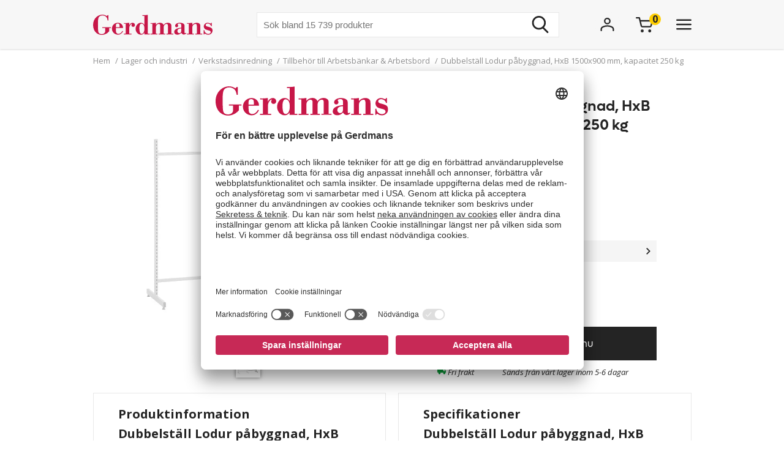

--- FILE ---
content_type: text/html; charset=utf-8
request_url: https://www.gerdmans.se/lager-och-industri/verkstadsinredning/tillbeh%C3%B6r-till-arbetsb%C3%A4nkar-arbetsbord/dubbelst%C3%A4ll-lodur-p%C3%A5byggnad-hxb-1500x900-mm-kapacitet-250-kg
body_size: 47400
content:

<!DOCTYPE html>
<html lang="sv" >
<head>
    <meta name="referrer" content="origin">
    <link as="image" href="https://cdn.gerdmans.com/content/images/thumbs/0128517_dubbelställ-tilläggssektion-1500x900x610-mm-kapacitet-250-kg.jpeg" rel="preload">

    <title>Dubbelst&#228;ll Lodur p&#229;byggnad, HxB 1500x900 mm, kapacitet 250 kg | Gerdmans</title>
    <meta http-equiv="Content-type" content="text/html;charset=UTF-8" />
    <meta http-equiv="content-language" content="sv-SE" />
    <meta name="description" content="Dubbelst&#228;ll Lodur p&#229;byggnad, HxB 1500x900 mm, kapacitet 250 kg - Alltid fri frakt och minst 7 &#229;rs garanti. Gerdmans har allt f&#246;r kontor, lager och industri." />
    <meta name="keywords" content="dubbelst&#228;ll, dubbelst&#228;ll Lodur, Lodur, verktygsst&#228;ll" />
    <meta name="viewport" content="width=device-width, initial-scale=1, maximum-scale=5">
    <meta name="format-detection" content="telephone=no">
    
<meta name="google-site-verification" content="nzKJOaYubnl3_gC6ObmoYKJMh6KdxUn0MI8oeh9MiTE" /><meta name="robots" content="index, follow">
    <link rel="preconnect" href="https://fonts.googleapis.com/" crossorigin="anonymous" />
    <link rel="preconnect" href="https://fonts.gstatic.com/" crossorigin="anonymous" />
    <link rel="preload" href="/Themes/Gerdmans2.0/Content/fonts/fonts.css" as="style">



    
    
            <link rel="alternate" hreflang="sv-se" href="https://www.gerdmans.se/lager-och-industri/verkstadsinredning/tillbeh&#246;r-till-arbetsb&#228;nkar-arbetsbord/dubbelst&#228;ll-lodur-p&#229;byggnad-hxb-1500x900-mm-kapacitet-250-kg" />
            <link rel="alternate" hreflang="no-no" href="https://www.gerdmans.no/lager-og-industri/verkstedinnredning/tilbeh&#248;r-til-arbeidsbord/dobbelt-stativ-lodur-utbyggingsseksjon-hxb-1500x900-mm" />
            <link rel="alternate" hreflang="da-dk" href="https://www.gerdmans.dk/lager-industri/v&#230;rkstedsinventar/tilbeh&#248;r-til-arbejdsbord/dobbelt-stativ-lodur-tilbygningssektion-hxb-1500x920-mm-maks250-kg-kan-viderebygges" />





    <meta property="og:type" content="product" />
<meta property="og:title" content="Dubbelst&#228;ll Lodur p&#229;byggnad, HxB 1500x900 mm, kapacitet 250 kg" />
<meta property="og:description" content="Dubbelst&#228;ll Lodur p&#229;byggnad, HxB 1500x900 mm, kapacitet 250 kg - Alltid fri frakt och minst 7 &#229;rs garanti. Gerdmans har allt f&#246;r kontor, lager och industri." />
<meta property="og:image" content="https://cdn.gerdmans.com/content/images/thumbs/0128517_dubbelställ-tilläggssektion-1500x900x610-mm-kapacitet-250-kg.jpeg" />
<meta property="og:url" content="https://www.gerdmans.se/lager-och-industri/verkstadsinredning/tillbeh%C3%B6r-till-arbetsb%C3%A4nkar-arbetsbord/dubbelst%C3%A4ll-lodur-p%C3%A5byggnad-hxb-1500x900-mm-kapacitet-250-kg" />
<meta property="og:site_name" content="Gerdmans Inredningar AB" />

    
    
    
<script>
	var ThreeBits = ThreeBits||{};
	ThreeBits.Loop54Settings = {
		IP: "192.168.1.2",
		UserId: "757843139",
	    Url: "https://gerdmans-se.54proxy.com/",
        LanguageCode: "sv"
	};
</script><link rel="preconnect" href="https://app.usercentrics.eu"/><link rel="dns-prefetch" href="https://app.usercentrics.eu"/><link rel="preconnect"/><script id="usercentrics-cmp" data-settings-id="fuJnJ0eSlk21KU" src="https://app.usercentrics.eu/browser-ui/latest/loader.js" data-tcf-enabled="true">
</script>
<script>dataLayer = [];</script>
<script type="text/javascript">
        // create dataLayer
        window.dataLayer = window.dataLayer || [];
        function gtag() {
            dataLayer.push(arguments);
        }

        // set „denied" as default for both ad and analytics storage, as well as ad_user_data and ad_personalization,
        gtag("consent", "default", {
            ad_user_data: "denied",
            ad_personalization: "denied",
            ad_storage: "denied",
            analytics_storage: "denied",
            wait_for_update: 2000 // milliseconds to wait for update
        });

        // Enable ads data redaction by default [optional]
        gtag("set", "ads_data_redaction", true);
    </script>

    <script type="text/javascript">
        // Google Tag Manager
        (function(w, d, s, l, i) {
            w[l] = w[l] || [];
            w[l].push({
                'gtm.start': new Date().getTime(),
                event: 'gtm.js'
            });
            var f = d.getElementsByTagName(s)[0],
                j = d.createElement(s),
                dl = l != 'dataLayer' ? '&l=' + l : '';
            j.async = true;
            j.src =
                'https://www.googletagmanager.com/gtm.js?id=' + i + dl;
            f.parentNode.insertBefore(j, f);
        })(window, document, 'script', 'dataLayer', 'GTM-PPDRPB2'); //replace GTM-XXXXXX with Google Tag Manager ID
    </script>

    <style type="text/css">
                    .shoppingcart__icon{display:-ms-flexbox;display:flex;-ms-flex-align:center;align-items:center;position:relative;cursor:pointer}.boxfinder{padding:16px;padding-top:0}.boxfinder-search-container{display:none;position:absolute;top:0;left:0;width:100vw;overflow:hidden;z-index:200;background-color:#f7f7f7}@media only screen and (min-width:977px){.boxfinder-search-container{position:unset;max-height:80vh;box-shadow:0 3px 6px #00000029}}.boxfinder-search-container--active{display:none;-ms-flex-flow:column;flex-flow:column;background-color:#f7f7f7;position:fixed}@media only screen and (min-width:977px){.boxfinder-search-container--active{display:-ms-flexbox;display:flex;-ms-flex-flow:column;flex-flow:column;-ms-flex-pack:unset;justify-content:unset;position:absolute;top:80px}}@media only screen and (min-width:1340px){.boxfinder-search-container--active{position:unset}}.boxfinder-close-container{display:-ms-flexbox;display:flex;-ms-flex-pack:end;justify-content:flex-end;padding-top:1rem;padding-right:40px}.boxfinder-close-button{cursor:pointer}.boxfinder-search-wrapper{width:100vw;position:relative;top:0;left:50%;transform:translateX(-50%);background:#fafafa}@media only screen and (min-width:977px){.boxfinder-search-wrapper{background:#fafafa;margin-top:-30px;padding-top:16px}}.boxfinder__search-container{display:-ms-flexbox;display:flex;margin:0 auto;-ms-flex-pack:center;justify-content:center;gap:16px;padding:20px;-ms-flex-align:center;align-items:center;-ms-flex-direction:column;flex-direction:column}@media only screen and (min-width:977px){.boxfinder__search-container{-ms-flex-direction:row;flex-direction:row}}.boxfinder__header{display:-ms-flexbox;display:flex;gap:16px;-ms-flex-align:center;align-items:center}.boxfinder__title{font-weight:600}.boxfinder__subtitle{font-size:13px}.boxfinder__form{display:-ms-flexbox;display:flex;gap:25px;-ms-flex-direction:column;flex-direction:column;width:100%}@media only screen and (min-width:977px){.boxfinder__form{-ms-flex-direction:row;flex-direction:row;gap:16px;width:-webkit-fit-content;width:-moz-fit-content;width:fit-content}}.boxfinder__input-wrapper{position:relative;height:-webkit-fit-content;height:-moz-fit-content;height:fit-content}.boxfinder__input{border-radius:5px}.boxfinder__input-icon{position:absolute;top:0;left:3px;height:100%;display:-ms-flexbox;display:flex;-ms-flex-align:center;align-items:center;padding:0 5px}.boxfinder .button.button--buy-default.boxfinder__search-button{padding:8px 30px;width:100%;height:60px}@media only screen and (min-width:977px){.boxfinder .button.button--buy-default.boxfinder__search-button{width:unset;height:100%}}.boxfinder-page{padding-bottom:16px}.boxfinder-page .page__section-content{padding:0}@media only screen and (min-width:977px){.boxfinder-page .page__section-content{padding:30px 0 30px 0}}.boxfinder__searched-for{font-weight:700;padding-top:16px}@media only screen and (min-width:977px){.boxfinder__searched-for{padding-top:50px}}.boxfinder__result-count{font-weight:100;font-size:13px;margin-bottom:1rem}.boxfinder-background{position:absolute;display:none;width:100vw;height:100vh;z-index:199}@media only screen and (min-width:977px){.boxfinder-background--active{display:block}}@media only screen and (min-width:977px){.boxfinder-hide-on-desktop{display:none}}.boxfinder__clear-search{font-weight:700;width:-webkit-fit-content;width:-moz-fit-content;width:fit-content;margin:2rem auto 2rem;padding-bottom:2rem}@media only screen and (min-width:977px){.boxfinder__clear-search{display:none}}.boxfinder__to-top{margin:1rem auto .5rem;display:block;width:-webkit-fit-content;width:-moz-fit-content;width:fit-content;position:-webkit-sticky;position:sticky;top:20px}@media only screen and (min-width:977px){.boxfinder__to-top{display:none}}.input.boxfinder__input{padding-left:41px;width:100%;height:60px}@media only screen and (min-width:977px){.input.boxfinder__input{width:200px;height:41px}}.input-message{position:absolute;font-size:13px}.input-message--error{color:#ee0511}.boxfinder-open-icon--active{transform:rotate(180deg)}.category-page__footer__icon-container--hidden-on-desktop{display:none}.toggle-children-js{display:none}.nav{position:fixed;z-index:200}.header-wrapper--collapsed~nav{margin-top:52px}.menu{display:none;position:absolute;top:0;left:0;width:100vw;height:100vh;overflow:hidden;letter-spacing:-.08px;z-index:200;background-color:#fff}.menu__header{display:-ms-flexbox;display:flex;-ms-flex-align:center;align-items:center;-ms-flex-pack:center;justify-content:center;height:65px;background-color:#f7f7f7;filter:drop-shadow(0 1pt 1pt #00000026)}@media only screen and (min-width:977px){.menu__header{display:none}}@media only screen and (min-width:977px){.menu{position:unset;max-height:80vh;box-shadow:0 3px 6px #00000029;overflow:scroll}.menu::-webkit-scrollbar{display:none}}.menu--active{display:-ms-flexbox;display:flex;-ms-flex-flow:column;flex-flow:column;background-color:#fff;position:fixed}@media only screen and (min-width:977px){.menu--active{-ms-flex-flow:column;flex-flow:column;-ms-flex-pack:unset;justify-content:unset;position:absolute;top:80px}}@media only screen and (min-width:1340px){.menu--active{position:unset}}.menu__bar{display:none;height:40px}@media only screen and (min-width:1340px){.menu__bar{display:-ms-flexbox;display:flex;-ms-flex-pack:end;justify-content:flex-end;padding-right:40px;padding-top:20px}}.menu__bar-close{display:none}@media only screen and (min-width:1340px){.menu__bar-close{display:block}}.menu__bar-close{cursor:pointer}.menu__bar-bottom{display:-ms-flexbox;display:flex;-ms-flex-pack:justify;justify-content:space-between;-ms-flex-align:center;align-items:center;position:fixed;bottom:0;width:100%;height:50px;background-color:#f7f7f7;filter:drop-shadow(0 -1pt 1pt #00000026);z-index:220}@media only screen and (min-width:768px){.menu__bar-bottom{top:0;height:80px}}@media only screen and (min-width:977px){.menu__bar-bottom{display:none}}.menu__bar-bottom-close{height:21px}.menu-bar-bottom__navigate-back{padding:0 20px;font-style:italic;font-size:13px}@media only screen and (min-width:768px){.menu-bar-bottom__navigate-back-icon-group{display:-ms-flexbox;display:flex}}@media only screen and (min-width:768px){.menu-bar-bottom__navigate-back{padding-left:16vw}}.menu__icon-close{width:21px;height:21px}.menu__groups{display:-ms-flexbox;display:flex;-ms-flex-flow:column nowrap;flex-flow:column nowrap;margin-top:40px;position:relative;overflow-y:auto;height:calc(100% - 65px - 50px - 40px)}@media only screen and (min-width:977px){.menu__groups{-ms-flex-flow:row nowrap;flex-flow:row nowrap;-ms-flex-pack:center;justify-content:center;padding:0}}@media only screen and (min-width:1340px){.menu__groups{margin-top:0}}.menu__group-2{display:none}@media only screen and (min-width:1340px){.menu__group-2{display:block}}@media only screen and (min-width:977px){.menu__group-1{-ms-flex-order:1;order:1}.menu__group-2{-ms-flex-order:2;order:2}.menu__group-3{-ms-flex-order:3;order:3}.menu__group-4{-ms-flex-order:4;order:4}.menu__group-5{display:none}}.menu-group{padding:0 20px 0 20px}@media only screen and (min-width:768px){.menu-group{padding:0 16vw}}@media only screen and (min-width:977px){.menu-group{padding:0 20px 0 50px;max-width:385px}.menu-group--left-border{border-left:1px solid rgba(36,36,36,.1)}}.menu-group__header{display:-ms-flexbox;display:flex;-ms-flex-pack:justify;justify-content:space-between;-ms-flex-align:center;align-items:center;line-height:22px;font-weight:600;text-transform:uppercase;padding-bottom:30px}.menu-group__header--desktop{display:none}.menu-group__header--mobile{-ms-flex-positive:1;flex-grow:1}@media only screen and (min-width:977px){.menu-group__header{padding-left:10px;padding-bottom:16px;pointer-events:unset;letter-spacing:.8px}.menu-group__header--desktop{display:block;color:#242424;text-decoration:none}.menu-group__header--desktop:hover{text-decoration:underline}.menu-group__header--mobile{display:none}}@media only screen and (min-width:977px){.menu-group__header--pointer{pointer-events:none}}.menu-group__item-list{position:absolute;width:100vw;left:-100vw;background-color:#fff;top:0;z-index:210;overflow:scroll;transition:left .1s linear}@media only screen and (min-width:977px){.menu-group__item-list{position:unset;visibility:visible;height:unset;width:unset;overflow:hidden;padding:0}}.menu-group__item-list--active{left:0;height:100vh;transition:left .1s linear}.menu-group__item{display:-ms-flexbox;display:flex;-ms-flex-align:center;align-items:center;width:100%;line-height:22px;transition:background-color .3s ease-out 100ms;cursor:pointer;padding:10px 20px}.menu-group__item:first-child{padding-top:0}@media only screen and (min-width:768px){.menu-group__item{padding-left:16vw;padding-right:16vw}}@media only screen and (min-width:977px){.menu-group__item{display:-ms-flexbox;display:flex;-ms-flex-pack:justify;justify-content:space-between;-ms-flex-align:center;align-items:center;width:unset;padding:6px 0;padding-left:10px;margin-bottom:3px}.menu-group__item--expanded{background-color:#f7f7f7}.menu-group__item--expanded .menu-group__icon-toggle{transform:rotate(-90deg);visibility:visible;opacity:1}}.menu-group__item--header-link{font-weight:600;text-decoration:underline}@media only screen and (min-width:977px){.menu-group__item--header-link{text-decoration:none}.menu-group__item--header-link-only-mobile{display:none}}.menu-group__item--expanded{visibility:visible;height:unset}@media only screen and (min-width:977px){.menu-group__item:hover{background-color:#f7f7f7}}.menu-group__item--is-leaf:hover{background-color:unset;text-decoration:underline}.menu-group__item:hover>.menu-group__icon-toggle{opacity:1}.menu-group__item--as-header:hover>.menu-group__icon-toggle{opacity:0}.menu-group__item--as-header{display:-ms-flexbox;display:flex;font-weight:600;text-transform:uppercase;padding-bottom:30px;padding-left:0;padding-right:0;letter-spacing:.8pt}@media only screen and (min-width:977px){.menu-group__item--as-header{padding-top:0;padding-bottom:16px}}.menu-group__link{width:100%}.menu-group__item-name{width:100%}.menu-group__item-children{width:100vw}@media only screen and (min-width:977px){.menu-group__item-children{width:unset}}.menu-group__item-children--collapsed{top:0;position:absolute;left:-100vw;transition:left .1s linear}@media only screen and (min-width:977px){.menu-group__item-children--collapsed{position:unset;transition:unset;visibility:hidden;height:0}}.menu-group__item-children--expanded{position:absolute;top:0;left:0;transition:left .1s linear;visibility:visible;height:unset;background-color:#fff;width:100vw;height:100vh}@media only screen and (min-width:977px){.menu-group__item-children--expanded{position:unset;left:unset;padding-left:20px;height:unset;width:unset}}.menu-group__header{display:-ms-flexbox;display:flex;-ms-flex-pack:justify;justify-content:space-between;letter-spacing:.8px}.menu-group__header--uppercase{text-transform:uppercase}@media only screen and (min-width:977px){.menu-group__header>.menu-group__icon-toggle{opacity:0}}.menu-group__item-link{text-transform:unset}.menu-group__item-link:hover{text-decoration:underline}.menu-group__icon-toggle{width:8px;height:13px}@media only screen and (min-width:977px){.menu-group__icon-toggle{width:12px;height:9px;margin-right:10px;fill:black;opacity:1;transition:opacity .3s ease-out 100ms;transform:rotate(90deg)}}@media only screen and (min-width:1340px){.menu-group__icon-toggle{opacity:0}}.menu-group__icon-toggle--expanded{transform:rotate(180deg)}.menu-background{position:absolute;display:none;width:100vw;height:100%;z-index:199}@media only screen and (min-width:977px){.menu-background--active{display:block}}.mobile-contact-bar{display:block}@media only screen and (min-width:768px){.mobile-contact-bar{display:none}}.tablet-portrait-contact-bar{display:none}@media only screen and (min-width:768px){.tablet-portrait-contact-bar{display:block;margin:0 51px 0 0}}@media only screen and (min-width:977px){.tablet-portrait-contact-bar{display:none}}.tablet-contact-bar{display:none}@media only screen and (min-width:977px){.tablet-contact-bar{display:block;margin:63px 0 0 0}}@media only screen and (min-width:1340px){.tablet-contact-bar{display:none}}.menu-open-icon--active{transform:rotate(180deg)}.search{position:relative;width:300px}@media only screen and (min-width:977px){.search{width:494px}}@media only screen and (min-width:1340px){.search{width:850px}}.search__input{height:36px;line-height:36px;padding-left:20px;font-size:16px;border:none}@media only screen and (min-width:768px){.search__input{width:100%;height:42px;line-height:42px}}.search__input:focus-visible{outline:none}.search__icon-container{display:-ms-flexbox;display:flex;-ms-flex-align:center;align-items:center;position:absolute;top:0;right:0;padding-right:11px;cursor:pointer;height:100%}.search__icon-container .hidden{display:none}.search__icon,.search__reset-icon{display:-ms-flexbox;display:flex;-ms-flex-flow:column;flex-flow:column;-ms-flex-pack:center;justify-content:center;height:36px;background-color:transparent;border:none}.search__icon .icon,.search__reset-icon .icon{height:20px;width:20px}@media only screen and (min-width:768px){.search__icon .icon,.search__reset-icon .icon{height:28px;width:28px}}.search__reset-icon{border-right:2px solid #e6e6e6;padding-right:11px}.search__reset-icon .icon{height:11px;width:11px}.search__icon{padding-left:9px}.search__icon-close{position:absolute;top:7px;right:-50px;width:21px;height:21px}@media only screen and (min-width:977px){.search__icon-close{display:none}}.contact-bar{background:#f5f5f5;width:100%;display:-ms-flexbox;display:flex;-ms-flex-direction:row;flex-direction:row;-ms-flex-pack:center;justify-content:center}@media only screen and (min-width:977px){.contact-bar{background:none;-ms-flex-pack:start;justify-content:flex-start}}@media only screen and (min-width:1340px){.contact-bar{display:block;width:-webkit-max-content;width:-moz-max-content;width:max-content;position:fixed;right:0;top:50vh}}.contact-bar__icons{display:-ms-flexbox;display:flex;-ms-flex-direction:row;flex-direction:row;width:84px;-ms-flex-pack:justify;justify-content:space-between;-ms-flex-align:center;align-items:center}@media only screen and (min-width:768px){.contact-bar__icons{width:92px}}@media only screen and (min-width:1340px){.contact-bar__icons{-ms-flex-direction:column;flex-direction:column;-ms-flex-align:end;align-items:flex-end;width:80px}}@media only screen and (min-width:1340px){.contact-bar__icon{height:51px;width:80px;display:-ms-flexbox;display:flex;-ms-flex-align:center;align-items:center;padding-left:27px;background:#f5f5f5;transition:ease-in .4s;white-space:nowrap;box-shadow:0 0 2px #24242426}.contact-bar__icon:hover{width:235px}.contact-bar__icon:hover .contact-bar__icon-description{display:block;margin:0 0 0 20px}.contact-bar__icon-link{display:-ms-flexbox;display:flex;-ms-flex-align:center;align-items:center;color:#242424;text-decoration:none}}.contact-bar__icon-description{display:none}.desktop-contact-bar{display:none}@media only screen and (min-width:1340px){.desktop-contact-bar{position:relative;display:block;z-index:101}}.accordion__header{display:-ms-flexbox;display:flex;-ms-flex-align:center;align-items:center;font-weight:700;cursor:pointer}.accordion__header-label{padding-left:10px}.accordion__icon{width:8px;height:13px}.accordion__body{transition:.3s;opacity:1;height:unset;padding-top:10px}.accordion--collapsed .accordion__body{display:none;opacity:0;height:0}.accordion--collapsed .accordion__body *{height:0}body{overflow-x:hidden}.body--no-scroll{overflow:hidden}.badge{position:relative;border-radius:50%;float:left;padding:5px;font-size:16px}.badge__square{width:0;height:0;padding-top:100%;padding-right:100%}.badge__content{height:0}.badge__content:after,.badge__content:before{content:attr(data-label)}.badge__content:after{position:absolute;bottom:50%;right:50%;text-align:center;transform:translate(50%,50%)}.badge__content:before{color:transparent}.badge--cart-look{background-color:#ffce00;font-weight:bold;margin-left:-6px;margin-top:-18px}.breadcrumb{display:-ms-flexbox;display:flex;font-size:13px;line-height:18px;padding:10px 0 5px 0;color:#909090}@media only screen and (min-width:977px){.breadcrumb{padding:10px 0 40px 0}}.breadcrumb__list{display:-ms-flexbox;display:flex;list-style:none;padding-left:0}.breadcrumb__list .breadcrumb__delimiter{}.breadcrumb__list .breadcrumb__item:nth-last-of-type(2){display:block}.breadcrumb__list .breadcrumb__item:nth-last-of-type(2) .breadcrumb__delimiter{display:none}@media only screen and (min-width:977px){.breadcrumb__list .breadcrumb__item:nth-last-of-type(2) .breadcrumb__delimiter{display:inline-block}}.breadcrumb__list .breadcrumb__item:nth-last-of-type(3){display:block}.breadcrumb__item{display:none;white-space:nowrap}@media only screen and (min-width:977px){.breadcrumb__item{display:block}}.breadcrumb__delimiter{padding:0 5px}.button{font-size:16px;font-weight:400;border:none;padding:8px 15px;text-decoration:none;cursor:pointer}.button--unstyled{-webkit-appearance:none;-moz-appearance:none;appearance:none;background:transparent;color:inherit;border:0}.button--load-more{background-color:unset;border:1px solid #242424;text-transform:uppercase;padding:8px 16px;font-family:"Open sans";font-weight:bold;font-size:13px;line-height:18px;letter-spacing:.8px}@media only screen and (min-width:1340px){.button--load-more{font-size:16px;line-height:22px;padding:10px 20px}}.button--buy-default{font-family:"Lufga";color:#fff;line-height:23px;background-color:#242424;padding:8px 15px}.button--disabled{font-family:"Lufga";color:#fff;line-height:23px;background-color:#909090;cursor:default}.button--with-border{display:-ms-flexbox;display:flex;-ms-flex-align:center;align-items:center;font-family:"Lufga";font-weight:600;font-size:13px;padding:8px 12px;color:unset;border:2px solid;letter-spacing:1.2px;background-color:transparent}.button--with-border .icon{display:none}@media only screen and (min-width:1340px){.button--with-border{font-size:16px}}@media only screen and (min-width:977px){.button--with-border--mobile-only{border:none;box-shadow:none;padding:0;font-weight:700;letter-spacing:.65px}.button--with-border--mobile-only .button__label{padding-right:13px}.button--with-border--mobile-only .icon{display:block;height:10px;width:6px}}.button--with-border-thin{border:1px solid}.button--with-border--light{font-size:16px;opacity:.5}.discount-banner{display:-ms-flexbox;display:flex;-ms-flex-pack:center;justify-content:center;width:42px;padding:3px 6px;color:#fff;background-color:#c72956;font-size:13px;font-weight:700;line-height:18px;z-index:1}@media only screen and (min-width:977px){.discount-banner{width:50px;font-size:16px;line-height:22px}}.dropdown{position:relative;cursor:pointer;font-size:13px}@media only screen and (min-width:977px){.dropdown{font-size:15px}}.dropdown--expanded .dropdown__options{visibility:visible;opacity:1}.dropdown__header{display:-ms-flexbox;display:flex;-ms-flex-flow:row;flex-flow:row;-ms-flex-align:center;align-items:center}.dropdown__selected-option{padding-right:10px}.dropdown__icon{width:9px;height:9px;transform:rotate(90deg)}.dropdown__icon.icon{stroke:none}.dropdown__options{position:absolute;right:0;padding:15px 10px;margin-top:5px;visibility:hidden;background-color:#fff;z-index:100;filter:drop-shadow(#00000029 0 3pt 3pt);line-height:18px;font-size:13px;opacity:0}.dropdown__option{display:-ms-flexbox;display:flex;-ms-flex-align:center;align-items:center;padding:0 20px;white-space:nowrap;padding:7px 10px}.dropdown__option *{pointer-events:none}.dropdown__option-text{padding-left:5px}.dropdown__option .dropdown__option-icon-checked{display:none}.dropdown__option--selected .dropdown__option-icon-checked{display:block}.dropdown__option--selected .dropdown__option-icon-unchecked{display:none}.dropdown__option-icon{width:13px;height:13px}.dropdown__option-icon.icon{stroke:none}.dropdown__option:hover{background-color:#f7f7f7}.header__layout-breakpoint{display:none}@media only screen and (min-width:977px){.header__layout-breakpoint{display:block;position:absolute;top:90px;height:1px;width:1px}}.header-wrapper{position:relative;background-color:#f7f7f7}.header-wrapper--collapsed{position:fixed!important;height:52px}.header-wrapper--collapsed .header{height:50px}.header-wrapper--collapsed .header .header__left{display:none}.header-wrapper--collapsed .header .header__middle .header__usps,.header-wrapper--collapsed .header .header__middle .header__search{display:none}.header-wrapper--collapsed .header .header__middle .header__links{height:100%;-ms-flex-align:center;align-items:center;-ms-flex-pack:start;justify-content:flex-start;padding-top:0;padding-left:0}.header-wrapper--collapsed .header .header__middle .header__links li:first-child{padding-left:0}.header-wrapper--collapsed .header .header__right{-ms-flex-align:center;align-items:center;padding:0}.header-wrapper--collapsed .header__icon-search{display:-ms-flexbox;display:flex}.header{display:-ms-flexbox;display:flex;height:65px;position:relative}@media only screen and (min-width:1680px){.header{width:1640px;margin:0 auto}}@media only screen and (min-width:768px){.header{height:80px}}@media only screen and (min-width:1340px){.header{height:150px}}.header__left{-ms-flex-positive:1;flex-grow:1}.header__middle{display:none;-ms-flex-pack:center;justify-content:center}@media only screen and (min-width:977px){.header__middle{display:-ms-flexbox;display:flex;-ms-flex-flow:column;flex-flow:column;-ms-flex-positive:2;flex-grow:2;padding-left:40px}}@media only screen and (min-width:1340px){.header__middle{-ms-flex-pack:unset;justify-content:unset;padding-left:0}}.header__right{display:none}@media only screen and (min-width:768px){.header__right{display:-ms-flexbox;display:flex;-ms-flex-align:center;align-items:center;-ms-flex-positive:1;flex-grow:1}}@media only screen and (min-width:1340px){.header__right{-ms-flex-align:start;align-items:flex-start;padding-top:47px}}.header__right__user-text{font-weight:700;min-width:75px;padding-left:5px;display:none}@media only screen and (min-width:1340px){.header__right__user-text{display:block}}.header__logo-container{display:-ms-flexbox;display:flex;-ms-flex-align:center;align-items:center;-ms-flex-pack:center;justify-content:center}@media only screen and (min-width:768px){.header__logo-container{-ms-flex-align:center;align-items:center;-ms-flex-pack:start;justify-content:flex-start}}@media only screen and (min-width:1340px){.header__logo-container{-ms-flex-align:start;align-items:flex-start;padding-top:47px}}.header__logo-image{width:144px;height:35px}@media only screen and (min-width:768px){.header__logo-image{width:166px;height:40px}}@media only screen and (min-width:977px){.header__logo-image{width:195px;height:47px}}@media only screen and (min-width:1680px){.header__logo-image{width:224px;height:54px}}.header__usps{display:none;padding-top:13px;padding-bottom:16px;list-style:none;-ms-flex-pack:center;justify-content:center;font-size:13px;font-weight:600}@media only screen and (min-width:1340px){.header__usps{display:-ms-flexbox;display:flex}}.header__usp{padding:0 20px;text-transform:uppercase}.header__search-wrap{position:relative;margin:0 auto}.header__search{margin:0 auto}.header__search-close{position:absolute;right:-60px;top:10px}@media only screen and (min-width:977px){.header__search-close{display:none}}.header__search--active{display:-ms-flexbox;display:flex;position:absolute;top:20px;left:0;width:100%;background-color:#f7f7f7;z-index:211}.header__search--active .search{width:500px}.header__links{display:none;-ms-flex-pack:center;justify-content:center;font-size:16px;list-style:none;padding-top:17px}@media only screen and (min-width:1340px){.header__links{display:-ms-flexbox;display:flex}}.header__link{padding:0 20px;cursor:pointer;text-transform:uppercase;font-weight:600}.header__icons{display:-ms-flexbox;display:flex;-ms-flex-align:center;align-items:center;-ms-flex-pack:end;justify-content:flex-end;height:42px;width:100%}.header__icon{display:-ms-flexbox;display:flex;padding-left:50px}@media only screen and (min-width:977px){.header__icon{padding-left:25px}}@media only screen and (min-width:1680px){.header__icon{padding-left:50px}}@media only screen and (min-width:977px){.header__icon-search{display:none}}.header__icon-avatar{display:-ms-flexbox;display:flex;-ms-flex-direction:column;flex-direction:column;-ms-flex-item-align:start;align-self:flex-start;-ms-flex-align:center;align-items:center;max-width:92px}@media only screen and (min-width:977px){.header__icon-avatar{max-width:67px}}@media only screen and (min-width:1340px){.header__icon-avatar{max-width:142px}}@media only screen and (min-width:1680px){.header__icon-avatar{max-width:166px}}@media only screen and (min-width:1340px){.header__menu-icon{display:none}}.header__menu-icon .icon-close{display:none}.header__menu-icon--active .icon-burger{display:none}.header__menu-icon--active .icon-close{display:block}.avatar-menu-container{display:none;z-index:20}@media only screen and (min-width:768px){.avatar-menu-container{display:block}}.avatar-menu-container--mobile{display:block}@media only screen and (min-width:768px){.avatar-menu-container--mobile{display:none}}@media only screen and (min-width:768px){.avatar-menu-background--open{display:block;width:100vw;height:100vh;top:0;left:0;position:fixed}}.avatar-menu-background-mobile--open{display:block;width:100vw;height:100vh;top:0;left:0;position:fixed;z-index:201}@media only screen and (min-width:768px){.avatar-menu-background-mobile--open{display:none}}.grecaptcha-badge{visibility:hidden}.action-bar__badge-container{position:relative}.action-bar-mobile{display:-ms-flexbox;display:flex;-ms-flex-pack:justify;justify-content:space-between;height:50px;width:90vw}@media only screen and (min-width:768px){.action-bar-mobile{display:none}}.action-bar-mobile__left{display:-ms-flexbox;display:flex;-ms-flex-align:center;align-items:center;padding:0}.action-bar-mobile__right{display:-ms-flexbox;display:flex;-ms-flex-align:center;align-items:center;padding:0}.action-bar-mobile__icon{display:-ms-flexbox;display:flex;-ms-flex-align:center;align-items:center;position:relative}.action-bar-mobile__icon--spacing-right{padding-right:40px}.action-bar-mobile__search-container{display:none;position:absolute;z-index:1000}.action-bar-mobile__search-container--active{display:-ms-flexbox;display:flex;-ms-flex-pack:center;justify-content:center;-ms-flex-align:center;align-items:center;position:absolute;height:50px;width:100%;background-color:#f7f7f7;z-index:calc(201 + 1);margin-left:-20px}.action-bar-mobile__search-container--active form{position:relative;width:70%}@media only screen and (min-width:768px){.action-bar-mobile__search-container--active{top:0;height:80px}.action-bar-mobile__search-container--active .search{width:500px}}.action-bar-mobile__search_icon-close{position:absolute;right:20px}.search__result{position:absolute;width:100%;max-height:400px;overflow-y:scroll;background-color:#fff;margin-top:3px;color:#242424}.search__result .content{padding:0 20px 20px 20px}.search__result h5{font-weight:600;text-transform:uppercase;padding-top:20px;padding-bottom:10px}.search__result ul{list-style:none;padding:0;line-height:22px}.search__result li{text-decoration:none}.search__result li a{color:#242424;text-decoration:none}.search__result li a:hover,.search__result li a:focus-visible{text-decoration:underline;outline:none}.phone-only{display:block}@media only screen and (min-width:768px){.phone-only{display:none}}.phone-large-up-only{display:none}@media only screen and (min-width:630px){.phone-large-up-only{display:block}}.tablet-up-only{display:none}@media only screen and (min-width:768px){.tablet-up-only{display:block}}@media only screen and (max-width:768px){#imbox-container iframe:first-child{top:75%}}.input{border:1px solid rgba(36,36,36,.1);width:100%;padding:10px;font-size:15px;line-height:20px;height:41px}@media only screen and (min-width:1340px){.input{font-size:16px;height:51px;line-height:22px}}.input--read-only{background-color:#f7f7f7}.input--filled{border:none;background-color:#f7f7f7}.input--filled:focus{outline:none}.input--filled-on-mobile{background-color:#f7f7f7}@media only screen and (min-width:768px){.input--filled-on-mobile{background-color:#fff}}.label{font-size:15px}@media only screen and (min-width:1340px){.label{font-size:16px}}.label--bold{font-weight:700}.label--semi-bold{font-weight:600}.label--block{display:block;width:100%}.link{text-decoration:none;color:#242424}.link--underline-on-hover:hover{text-decoration:underline}.link--color-light{color:rgba(36,36,37,.5)}.link--semi-bold{font-weight:600}.link--underline{text-decoration:none;padding-bottom:2px;background:linear-gradient(#242424,#242424) center bottom;background-size:0% 2px;background-repeat:no-repeat;transition:all .3s}.link--underline:hover{background-size:100% 2px}.link--underline-always{text-decoration:underline}body{min-height:100vh}@media only screen and (min-width:768px){.master-wrapper-main{padding-top:80px}}@media only screen and (min-width:1340px){.master-wrapper-main{padding-top:0}}.page{width:100vw}@media only screen and (min-width:1340px){.page{padding-top:0}.page.header--collapsed{padding-top:150px}}.page__section{display:-ms-flexbox;display:flex;-ms-flex-flow:column;flex-flow:column;-ms-flex-align:center;align-items:center;width:100vw;position:relative}.page__section--spacing-medium{padding:5px 0}@media only screen and (min-width:977px){.page__section--spacing-medium{padding:8px 0}}@media only screen and (min-width:1340px){.page__section--spacing-medium{padding:15px 0}}.page__section--spacing-large{padding:15px 0}@media only screen and (min-width:977px){.page__section--spacing-large{padding:20px 0}}@media only screen and (min-width:1340px){.page__section--spacing-large{padding:20px 0}}.page__section--background-color-light{background-color:#f5f5f580}@media only screen and (min-width:768px){.page__section--shadow-top{box-shadow:0 -1px 2px #00000015}}.page__section--header{background-color:#f7f7f7;filter:drop-shadow(0 1pt 1pt #00000026);z-index:200}@media only screen and (min-width:768px){.page__section--header{position:fixed}}@media only screen and (min-width:977px){.page__section--header{z-index:201}}@media only screen and (min-width:1340px){.page__section--header{position:relative}}.page__section--background-color-footer{background-color:#f7f7f7}.page__section--mobile-action-bar{filter:drop-shadow(0 -1pt 1pt #00000026);position:fixed;bottom:0;z-index:199;background-color:#f7f7f7}.page__section-content{width:90vw}.page__section-content--full-width-on-mobile{margin:0 auto;width:100vw}.page__section-content--multi-column{display:-ms-flexbox;display:flex}@media only screen and (min-width:630px){.page__section-content{}}@media only screen and (min-width:768px){.page__section-content{width:736px}}@media only screen and (min-width:977px){.page__section-content{width:977px}}@media only screen and (min-width:1340px){.page__section-content{width:1310px}}@media only screen and (min-width:1680px){.page__section-content{width:1640px}}.admin-header-links{position:absolute;top:0;left:0;color:#fff;font-weight:bold;z-index:211;font-size:13px}.admin-header-links .admin{display:none}@media only screen and (min-width:768px){.admin-header-links .admin{display:inline-block}}.admin-header-links a{color:#fff;text-decoration:none;background-color:#c71748;padding:5px 10px}.side-2{display:none}.prices-block{display:-ms-flexbox;display:flex;-ms-flex-align:center;align-items:center;font-size:15px}@media only screen and (min-width:768px){.prices-block{font-size:16px}}.prices-block__discounted-price{font-weight:700;color:#c72956}.prices-block__normal-price{font-weight:600}.prices-block__normal-price--overridden{font-size:13px;text-decoration:line-through;padding-left:10px}.prices-block__from-text{display:none}@media only screen and (min-width:768px){.prices-block__from-text--visible{display:inline-block}}.price-color--normal{color:#242424}.price-color--special{color:#c72956}.read-more{display:-ms-flexbox;display:flex;-ms-flex-align:center;align-items:center;cursor:pointer}@media only screen and (min-width:768px){.read-more{opacity:.75}}.read-more__label{margin-right:10px;text-transform:uppercase;font-size:13px;font-weight:bold;line-height:13px;letter-spacing:.65px}@media only screen and (min-width:1340px){.read-more__label{font-size:16px}}.read-more__label:hover{text-decoration:underline}.read-more__icon{width:7px;height:11px}@media only screen and (min-width:1340px){.read-more__icon{width:8px;height:13px}}.read-more--content{opacity:1}.read-more--content .read-more__label{font-size:3vw}@media only screen and (min-width:768px){.read-more--content .read-more__label{font-size:13px}}@media only screen and (min-width:1340px){.read-more--content .read-more__label{font-size:16px}}.read-more--case{font-size:10px;opacity:.75}@media only screen and (min-width:1340px){.read-more--case{font-size:16px}}@media only screen and (min-width:1340px){.read-more{font-size:16px}}.hidden-js{}.u-flex{display:-ms-flexbox!important;display:flex!important}.u-flex-1{-ms-flex:1!important;flex:1!important}.u-space-between{-ms-flex-pack:justify!important;justify-content:space-between!important}.u-align-self-end{-ms-flex-item-align:end!important;align-self:flex-end!important}.u-ui-list{margin-left:0;padding-left:0;list-style:none outside}.icon{fill:#242424}.icon-white{fill:white}.icon-search,.icon-avatar{stroke:#242424}.icon-search-white,.icon-avatar-white{stroke:white}.icon-home{height:22px;width:25px}.icon-search{height:22px;width:25px}.icon-avatar{height:22px;width:25px}.icon-avatar__container{display:-ms-flexbox;display:flex;-ms-flex-align:center;align-items:center;cursor:pointer}@media only screen and (min-width:977px){.icon-avatar .icon-avatar{height:25px;width:25px}}.icon-avatar--logged-in{display:-ms-flexbox;display:flex;-ms-flex-align:center;align-items:center;-ms-flex-pack:distribute;justify-content:space-around;background-color:#242424;width:42px;height:42px;border:5px solid #242424;border-radius:50%;transition:.3s ease-out 100ms;padding:0}.icon-avatar--not-logged-in{display:-ms-flexbox;display:flex;-ms-flex-align:center;align-items:center;-ms-flex-pack:distribute;justify-content:space-around;background-color:#f7f7f7;width:42px;height:42px;border:5px solid #f7f7f7;border-radius:50%;transition:.3s ease-out 100ms;padding:0}.icon-avatar--not-logged-in:hover{display:-ms-flexbox;display:flex;-ms-flex-align:center;align-items:center;-ms-flex-pack:distribute;justify-content:space-around;background-color:#f7f7f7;width:42px;height:42px;border:5px solid #f7f7f7;border-radius:50%;transition:.3s ease-out 100ms;padding:0}.icon-shoppingcart{height:25px;width:30px}@media only screen and (min-width:977px){.icon-shoppingcart{height:25px;width:28px}}.icon-burger{height:18px;width:25px}.icon-chevron-down{height:12px;width:14px}.icon-close{height:18px;width:25px}@media only screen and (min-width:768px){.icon-close{height:18px;width:25px}}.icon-pdf{height:20px;width:25px}.icon-pdf__0{fill:#ff2116}.icon-pdf__2{fill:#2c2c2c}.icon-phone{height:20.58px;width:20.61px}@media only screen and (min-width:1340px){.icon-phone{height:27.05px;width:27px}}.icon-email{height:17px;width:23px}@media only screen and (min-width:1340px){.icon-email{height:19.96px;width:27px}}.icon-solid-cubes svg,.icon-solid-chevron-right svg{height:13px;width:13px}.icon-return-arrow{height:14px;width:22px}@media only screen and (min-width:768px){.icon-return-arrow{height:15px;width:24px}}@media only screen and (min-width:977px){.icon-return-arrow{height:14px;width:22px}}@media only screen and (min-width:1340px){.icon-return-arrow{height:18px;width:29px}}.icon-plus{height:11px;width:11px}.icon-minus{width:11px;height:2.36px}.icon-to-top{height:40px;width:40px}.icon-carton{height:71px;width:71px}.icon-carton-length{height:20px;width:20px}.icon-carton-width{height:20px;width:20px}.icon-carton-height{height:20px;width:20px}.icon-chevron-right{height:16px;width:16px;fill:white}html{font-size:1rem}body{font-family:"Open sans",Arial,Helvetica,sans-serif;color:#242424;margin:0}@media only screen and (max-width:977px){body{-ms-overflow-style:none;scrollbar-width:none}body::-webkit-scrollbar{display:none}}*{outline:none}html{box-sizing:border-box}*,*:before,*:after{box-sizing:inherit;margin:0}h3{font-size:16px}.visuallyhidden{border:0;clip:rect(0 0 0 0);height:1px;margin:-1px;overflow:hidden;padding:0;position:absolute;width:1px}.field-validation-error{color:#c82254}.input-validation-error{border:2px solid #c82544!important;outline:none}.custom-radio-button{height:19px;width:19px;border:2px solid #000;border-radius:50%;display:-ms-flexbox;display:flex;-ms-flex-pack:center;justify-content:center;-ms-flex-align:center;align-items:center;margin:0 10px 0 0}.custom-radio-button--filled{height:9px;width:9px;border-radius:50%;background:#000}.avatar-menu{display:none;position:absolute;top:0;left:0;width:100vw;height:calc(100vh - 50px - 65px);z-index:202;background-color:#fff;padding:30px 20px}@media only screen and (min-width:768px){.avatar-menu{position:unset;height:-webkit-fit-content;height:-moz-fit-content;height:fit-content;width:-webkit-fit-content;width:-moz-fit-content;width:fit-content;box-shadow:0 3px 6px #00000029;left:unset;padding:20px 20px}}.avatar-menu--open{display:-ms-flexbox;display:flex;-ms-flex-direction:column;flex-direction:column;background-color:#fff;position:fixed;top:65px}@media only screen and (min-width:768px){.avatar-menu--open{-ms-flex-pack:unset;justify-content:unset;-ms-flex-align:unset;align-items:unset;top:80px;position:unset;margin-top:5px}}.avatar-menu__wrapper{width:-webkit-max-content;width:-moz-max-content;width:max-content;display:-ms-flexbox;display:flex;-ms-flex-direction:column;flex-direction:column}@media only screen and (min-width:768px){.avatar-menu__wrapper{width:100%}}.avatar-menu__divider{width:100%;border-top:1px solid rgba(36,36,36,.1)}.avatar-menu__item{width:-webkit-fit-content;width:-moz-fit-content;width:fit-content;padding:10px 20px 10px 0;white-space:nowrap}@media only screen and (min-width:768px){.avatar-menu__item{text-align:left}}.avatar-menu__link{color:#242424;text-decoration:none;text-transform:uppercase;font-weight:700}.info-banner-container{background-color:#c72956;color:#fff;width:100%;padding:10px 0;position:relative;top:0;left:0;z-index:199}.info-banner-textcontainer{margin:0 auto;display:table;height:55px}.info-banner-text{display:table-cell;vertical-align:middle}.top-banner__container{padding:15px;text-align:center;font-style:italic;letter-spacing:.8pt;font-family:"Lufga"}
                </style>
    
    <link href="https://cdn.gerdmans.com/bundles/styles/ixceftlt3he3cz4lf-lw7z8ln5ctqay_zl2etdce0rg1" rel="stylesheet"/>

<link href="/Themes/Gerdmans2.0/content/dist/libs/swiperjs/swiper-bundle.min.css?version=639052848841380959" rel="stylesheet" type="text/css" />

    <script src="https://cdn.gerdmans.com/bundles/scripts/wozlryohpyy2mx9azwwwidi6zw8sttofhzvi4o5xji01"></script>

<script src="https://cdn.gerdmans.com/Themes/Gerdmans2.0/content/dist/common.blocks/sliders/productSlider.js?version=639052848841380959" type="text/javascript"></script>

    <link rel="canonical" href="https://www.gerdmans.se/lager-och-industri/verkstadsinredning/verktygsvagnar-verktygsförvaring/dubbelställ-lodur" />

    
    
    

    <!-- 57 x 57 Android and iPhone 3 icon -->
    <link rel="apple-touch-icon" media="screen and (resolution: 163dpi)" href="/Themes/Gerdmans/Content/images/gerdmans_icon.png" />
    <!-- 114 x 114 iPhone retina icon -->
    <link rel="apple-touch-icon-precomposed" media="screen and (resolution: 326dpi)" href="/Themes/Gerdmans/Content/images/gerdmans_icon.png" />
    <!-- 57 x 57 Nokia icon -->
    <link rel="shortcut icon" href="/Themes/Gerdmans/Content/images/gerdmans_icon.png" />
</head>
<body>
    <div id="modal-backdrop"></div>
    
    




<div class="master-wrapper-page desktop">
    
    <div id="dialog-eu-cookie-law-detailed-container"></div>
    
<div class="master-wrapper-content">
    
<svg aria-hidden="true" focusable="false" style="width: 1px; height: 1px; position: absolute; top: -100px; left: -100px;">

    <symbol id="icon-chevron-right" viewBox="0 0 8.03 13">
        <g data-name="Lager 2"><g data-name="Lager 1"><path data-name="Icon material-chevron-right" d="M1.53 0 0 1.53l5 5-5 5L1.53 13 8 6.5Z" /></g></g>
    </symbol>

    <symbol id="icon-chevron-down" viewBox="0 0 9 5.56">
        <g data-name="Lager 2"><g data-name="Lager 1"><path data-name="Icon material-chevron-left" d="M1.06 0 0 1.06l4.5 4.5L9 1.06 7.94 0 4.5 3.44Z" /></g></g>
    </symbol>



    <symbol id="icon-close" viewBox="0 0 21.5 21.5">
        <defs>
            <style>
                .icon-close {
                    fill: none;
                    stroke: #242424;
                    stroke-linecap: round;
                    stroke-miterlimit: 10;
                    stroke-width: 2.5px
                }
            </style>
        </defs>
        <g id="Lager_2" data-name="Lager 2"><g id="Lager_1-2" data-name="Lager 1"><path class="icon-close" d="m1.25 1.25 19 19M20.25 1.25l-19 19" /></g></g>
    </symbol>

    <symbol id="icon-close--white" viewBox="0 0 21.5 21.5">
        <defs>
            <style>
                .icon-close--white {
                    fill: none;
                    stroke: white;
                    stroke-linecap: round;
                    stroke-miterlimit: 10;
                    stroke-width: 2.5px
                }
            </style>
        </defs>
        <g id="Lager_2" data-name="Lager 2"><g id="Lager_1-2" data-name="Lager 1"><path class="icon-close--white" d="m1.25 1.25 19 19M20.25 1.25l-19 19" /></g></g>
    </symbol>
    

    <symbol id="icon-shoppingcart" viewBox="0 0 30.79 27.46">
        <defs><style></style></defs>
        <g id="Lager_2" data-name="Lager 2"><g id="Lager_1-2" data-name="Lager 1"><g id="Group_2256" data-name="Group 2256"><path id="Path_15" data-name="Path 15" d="M1.25 1.25h5.14l3.45 14.28a2.5 2.5 0 0 0 2.57 1.72h12.5a2.5 2.5 0 0 0 2.57-1.72l2.06-8.95H7.68" style="fill:none;stroke:#242424;stroke-linecap:round;stroke-linejoin:round;stroke-width:2.5px" /></g><path id="Path_13" data-name="Path 13" class="icon-shoppingcart" d="M14.25 24.75a2.71 2.71 0 1 1-2.71-2.7 2.7 2.7 0 0 1 2.71 2.7Z" /><path id="Path_13-2" data-name="Path 13" class="icon-shoppingcart" d="M27.75 24.75a2.71 2.71 0 1 1-2.75-2.7 2.7 2.7 0 0 1 2.75 2.7Z" /></g></g>
    </symbol>

    <symbol id="icon-search" viewBox="0 0 24.5 25.68">
        <defs>
            <style>
                .icon-search {
                    fill: none;
                    stroke-linecap: round;
                    stroke-linejoin: round;
                    stroke-width: 2.5px;
                }
            </style>
        </defs>
        <g id="Lager_2" data-name="Lager 2"><g id="Lager_1-2" data-name="Lager 1"><circle class="icon-search" cx="10.29" cy="10.29" r="9.04" /><line class="icon-search" x1="16.2" y1="17.38" x2="23.25" y2="24.43" /></g></g>
    </symbol>

    <symbol id="icon-home" viewBox="0 0 27.89 24.7">
        <defs>
            <style>
                .icon-home {
                    fill: none;
                    stroke: #242424;
                    stroke-linecap: round;
                    stroke-linejoin: round;
                    stroke-width: 2.5px
                }
            </style>
        </defs>
        <g id="Lager_2" data-name="Lager 2"><g id="Lager_1-2" data-name="Lager 1"><g id="Group_2371" data-name="Group 2371"><path id="Path_796" data-name="Path 796" class="icon-home" d="M1.25 11.22 14 1.25l12.69 10h-4.28v12.2H5.48V11.22Z" /><path id="Path_797" data-name="Path 797" class="icon-home" d="M11.12 23.45V14h5.65v9.41" /></g></g></g>
    </symbol>

    <symbol id="icon-avatar" viewBox="0 0 24.75 24.82">
        <defs>
            <style>
                .avatar-1 {
                    fill: none;
                    stroke-linecap: round;
                    stroke-linejoin: round;
                    stroke-width: 2.5px
                }
            </style>
        </defs>
        <g id="Lager_2" data-name="Lager 2"><g id="Lager_1-2" data-name="Lager 1"><path class="avatar-1" d="M23.5 23.57v-2.75c0-3.16-5-5.72-11.12-5.72S1.25 17.66 1.25 20.82v2.75" /><circle class="avatar-1" cx="12.38" cy="6.06" r="4.81" /></g></g>
    </symbol>


    <symbol id="icon-burger" viewBox="0 0 26.83 18">
        <defs>
            <style>
                .icon-burger {
                    fill: none;
                    stroke: #242424;
                    stroke-linecap: round;
                    stroke-linejoin: round;
                    stroke-width: 2.5px
                }
            </style>
        </defs>
        <g id="Lager_2" data-name="Lager 2"><g id="Lager_1-2" data-name="Lager 1"><path class="icon-burger" d="M1.25 1.25h24.33M1.25 9h24.33M1.25 16.75h24.33" /></g></g>
    </symbol>
    <symbol xmlns="http://www.w3.org/2000/svg" viewBox="0 0 26.83 18">
        <defs>
            <style>
                .cls-1 {
                    fill: none;
                    stroke: #242424;
                    stroke-linecap: round;
                    stroke-linejoin: round;
                    stroke-width: 2.5px
                }
            </style>
        </defs>
        <g id="Lager_2" data-name="Lager 2"><g id="Lager_1-2" data-name="Lager 1"><path class="cls-1" d="M1.25 1.25h24.33M1.25 9h24.33M1.25 16.75h24.33" /></g></g>
    </symbol>

    <symbol id="icon-radio-unchecked" viewBox="0 0 20 20">
        <path d="M13,3A10,10,0,1,0,23,13,10,10,0,0,0,13,3Zm0,18a8,8,0,1,1,8-8A8,8,0,0,1,13,21Z" transform="translate(-3 -3)" />
    </symbol>

    <symbol id="icon-radio-checked" viewBox="0 0 20 20">
        <path d="M13,8a5,5,0,1,0,5,5A5,5,0,0,0,13,8Zm0-5A10,10,0,1,0,23,13,10,10,0,0,0,13,3Zm0,18a8,8,0,1,1,8-8A8,8,0,0,1,13,21Z" transform="translate(-3 -3)" fill="#242424" />
    </symbol>

    <symbol id="icon-slider-navigation-dark" viewBox="0 0 40 40">
        <defs>
            <style>
                .bg-dark {
                    fill: #242424;
                }

                .chevron-dark {
                    opacity: 0.9;
                    fill: #fff
                }
            </style>
        </defs>
        <g id="Lager_2" data-name="Lager 2"><g id="Lager_1-2" data-name="Lager 1"><path class="bg-dark" d="M20,0A20,20,0,1,0,40,20,20,20,0,0,0,20,0Z" /><polygon class="chevron-dark" points="17.28 29.43 15 27.15 22.42 19.72 15 12.28 17.28 10 27 19.72 17.28 29.43" /></g></g>
    </symbol>

    <symbol id="icon-slider-navigation-light" viewBox="0 0 40 40">
        <defs>
            <style>
                .bg-light {
                    fill: #242424;
                    opacity: 0.5
                }

                .chevron-light {
                    opacity: 0.8;
                    fill: #fff
                }
            </style>
        </defs>
        <g id="Lager_2" data-name="Lager 2"><g id="Lager_1-2" data-name="Lager 1"><path class="bg-light" d="M20,0A20,20,0,1,0,40,20,20,20,0,0,0,20,0Z" /><polygon class="chevron-light" points="17.28 29.43 15 27.15 22.42 19.72 15 12.28 17.28 10 27 19.72 17.28 29.43" /></g></g>
    </symbol>

    <symbol id="icon-check" viewBox="0 0 18.05 13.78">
        <defs>
            <style>
                .checkmark-icon--green {
                    fill: none;
                    stroke: #179011;
                    stroke-linecap: round;
                    stroke-miterlimit: 10;
                    stroke-width: 2.5px;
                }
            </style>
        </defs>
        <g id="Lager_2" data-name="Lager 2"><g id="Lager_1-2" data-name="Lager 1"><polyline class="checkmark-icon--green" points="1.25 7.22 6.04 12.01 16.8 1.25" /></g></g>
    </symbol>

    <symbol id="icon-checkmark-circle-green" viewBox="0 0 13 13">
        <path id="Icon_ionic-ios-checkmark-circle" data-name="Icon ionic-ios-checkmark-circle" d="M9.875,3.375a6.5,6.5,0,1,0,6.5,6.5A6.5,6.5,0,0,0,9.875,3.375Zm3.328,4.7-4.178,4.2h0a.564.564,0,0,1-.362.172.547.547,0,0,1-.366-.178l-1.75-1.75a.125.125,0,0,1,0-.178L7.1,9.784a.121.121,0,0,1,.175,0l1.388,1.388,3.813-3.841a.123.123,0,0,1,.088-.038h0a.113.113,0,0,1,.087.038L13.2,7.9A.123.123,0,0,1,13.2,8.078Z" transform="translate(-3.375 -3.375)" fill="#179011" />
    </symbol>

    <symbol id="icon-checkmark-circle-red" viewBox="0 0 13 13">
        <path id="Icon_ionic-ios-checkmark-circle" data-name="Icon ionic-ios-checkmark-circle" d="M9.875,3.375a6.5,6.5,0,1,0,6.5,6.5A6.5,6.5,0,0,0,9.875,3.375Zm3.328,4.7-4.178,4.2h0a.564.564,0,0,1-.362.172.547.547,0,0,1-.366-.178l-1.75-1.75a.125.125,0,0,1,0-.178L7.1,9.784a.121.121,0,0,1,.175,0l1.388,1.388,3.813-3.841a.123.123,0,0,1,.088-.038h0a.113.113,0,0,1,.087.038L13.2,7.9A.123.123,0,0,1,13.2,8.078Z" transform="translate(-3.375 -3.375)" fill="red" />
    </symbol>

    <symbol id="icon-metro-truck" viewBox="0 0 16 13">
        <path id="Icon_metro-truck" data-name="Icon metro-truck" d="M18.571,12.784l-2-4h-3v-2a1,1,0,0,0-1-1h-9a1,1,0,0,0-1,1v8l1,1H4.839a2,2,0,1,0,3.464,0h5.536a2,2,0,1,0,3.464,0h1.268v-3Zm-5,0v-3h2.073l1.5,3H13.571Z" transform="translate(-2.571 -5.784)" fill="#0b9b39" />
    </symbol>

    <symbol id="icon-circular-arrow" viewBox="0 0 15.456 13">
        <path id="Path_428" data-name="Path 428" d="M184.323,533.863a6.505,6.505,0,1,0-2.575,5.182l-1.437-1.895a4.123,4.123,0,1,1,1.634-3.287,4.192,4.192,0,0,1-.027.477H179.5l3.546,4.447,3.737-4.447h-2.473Q184.323,534.1,184.323,533.863Z" transform="translate(-171.323 -527.363)" fill="#0081c6" />
    </symbol>

    <symbol id="icon-phone" viewBox="0 0 23.08 23.11">
        <defs>
            <style>
                .cls-1 {
                    fill: none;
                    stroke: #242424;
                    stroke-linecap: round;
                    stroke-linejoin: round;
                    stroke-width: 2.5px;
                }
            </style>
        </defs>
        <g id="Lager_2" data-name="Lager 2"><g id="Lager_1-2" data-name="Lager 1"><path id="Icon_feather-phone" data-name="Icon feather-phone" class="cls-1" d="M21.82,16.68v3.1a2.06,2.06,0,0,1-2.06,2.08h-.19a20.46,20.46,0,0,1-8.93-3.17,20.22,20.22,0,0,1-6.21-6.21,20.58,20.58,0,0,1-3.17-9A2.07,2.07,0,0,1,3.13,1.26H6.42A2.07,2.07,0,0,1,8.49,3a13.32,13.32,0,0,0,.72,2.91,2.09,2.09,0,0,1-.46,2.18L7.43,9.43a16.6,16.6,0,0,0,6.21,6.21L15,14.33a2.07,2.07,0,0,1,2.18-.47,13.18,13.18,0,0,0,2.91.72,2.06,2.06,0,0,1,1.77,2.1Z" /></g></g>
    </symbol>

    <symbol id="icon-email" viewBox="0 0 25.5 19.5">
        <defs>
            <style>
                .cls-1 {
                    fill: none;
                    stroke: #242424;
                    stroke-linecap: round;
                    stroke-linejoin: round;
                    stroke-width: 2.5px;
                }
            </style>
        </defs>
        <g id="Lager_2" data-name="Lager 2"><g id="Lager_1-2" data-name="Lager 1"><rect class="cls-1" x="1.25" y="1.25" width="23" height="17" /><path id="Path_563" data-name="Path 563" class="cls-1" d="M24.25,4.12l-11.5,6.57L1.25,4.12" /></g></g>
    </symbol>

    <symbol id="icon-solid-question-circle" viewBox="0 0 320 512">
        <path d="M504 256c0 136.997-111.043 248-248 248S8 392.997 8 256C8 119.083 119.043 8 256 8s248 111.083 248 248zM262.655 90c-54.497 0-89.255 22.957-116.549 63.758-3.536 5.286-2.353 12.415 2.715 16.258l34.699 26.31c5.205 3.947 12.621 3.008 16.665-2.122 17.864-22.658 30.113-35.797 57.303-35.797 20.429 0 45.698 13.148 45.698 32.958 0 14.976-12.363 22.667-32.534 33.976C247.128 238.528 216 254.941 216 296v4c0 6.627 5.373 12 12 12h56c6.627 0 12-5.373 12-12v-1.333c0-28.462 83.186-29.647 83.186-106.667 0-58.002-60.165-102-116.531-102zM256 338c-25.365 0-46 20.635-46 46 0 25.364 20.635 46 46 46s46-20.636 46-46c0-25.365-20.635-46-46-46z"></path>
    </symbol>


    <symbol id="icon-trashcan" viewBox="0 0 15.93 21.23">
        <defs>
            <style>
                .e {
                    fill: none;
                    stroke: #242424;
                    stroke-linecap: round;
                    stroke-linejoin: round;
                    stroke-width: 1.5px;
                }
            </style>
        </defs>
        <g id="a" />
        <g id="b"><g id="c"><path id="d" class="e" d="M1.22,18.23c0,1.24,1.01,2.25,2.25,2.25H12.46c1.24,0,2.25-1.01,2.25-2.25V4.74H1.22v13.49Z" /><polyline class="e" points="15.18 2.44 11.57 2.44 10.54 .75 5.39 .75 4.36 2.44 .75 2.44" /><g><line class="e" x1="5.83" y1="9.24" x2="5.83" y2="16.36" /><line class="e" x1="10.1" y1="9.24" x2="10.1" y2="16.36" /></g></g></g>
    </symbol>

    <symbol id="icon-return-arrow" viewBox="0 0 28.5 18">
        <defs>
            <style>
                .cls-return {
                    fill: #848b71;
                    isolation: isolate;
                    opacity: 0.5;
                }
            </style>
        </defs>
        <g id="Lager_2" data-name="Lager 2"><g id="Lager_1-2" data-name="Lager 1"><path id="Icon_material-keyboard-return" data-name="Icon material-keyboard-return" class="cls-return" d="M25.5,1.5v6H5.74l5.37-5.39L9,0,0,9l9,9,2.11-2.11L5.74,10.5H28.5v-9Z" /></g></g>
    </symbol>
    <symbol id="icon-carton" xmlns="http://www.w3.org/2000/svg" viewBox="0 0 28.346 28.346"><path d="M27.97 5.776c.369-.258.414-.64.134-1.135L25.913.983c-.08-.123-.188-.177-.377-.177L10.078.772c-.016 0-.027 0-.036.002a.854.854 0 0 0-.308.09L2.727 4.587a1.7 1.7 0 0 0-.7.609c-.394.757-.599 1.156-.818 1.584-.207.402-.425.83-.827 1.605-.002.004-.27.61-.285.659-.125.517.115.778.206.877.311.34.625.234 1.062.09l1.068-.425.003 11.17c-.009.177.064.731.497 1.164.365.367.8.408.97.41h14.445c.573 0 .815-.285.853-.336.066-.066 2.58-2.57 6.858-6.812.131-.153.266-.312.346-.625.065-.172.058-.497.055-.619l-.001-.042c0-.14 0-.369-.002-.679v-.33c-.004-1.157-.01-3.31.002-6.013l1.511-1.099ZM4.83 4.544l4.69-2.492a.027.027 0 0 1 .029 0c.012.008.02.023.02.04v2.452H4.83ZM18.261 5.56v15.252c0 .177-.037.297-.119.379-.155.152-.49.176-1.02.168l-13.087.017H4.01a.576.576 0 0 1-.452-.21c-.111-.14-.123-.211-.13-.38L3.293 5.592a.08.08 0 0 1 .023-.056.074.074 0 0 1 .053-.023h14.846c.025 0 .046.021.046.047Zm-7.813-1.016.053-2.63c.002-.096.073-.174.16-.174h12.978l-5.204 2.78a.162.162 0 0 0-.034.024h-7.953Zm8.684 2.274c.568 1.036 1.616 2.87 1.82 3.07.14.145.282.2.392.23.142.043.379.046.686-.16.364-.242 2.944-2.067 3.593-2.544 0 2.682 0 4.656.002 5.682v.722c0 .011 0 .03.002.056.016.396-.02.487-.04.512-.01.015-.097.145-.252.32-.264.297-2.806 2.786-6.184 6.054-.004.002-.003.006-.019-.006V6.818Zm2.33 2.348a2.712 2.712 0 0 1-.17-.246L19.25 5.16l6.153-3.286 1.808 2.942c.037.052.097.164.08.256-.01.052-.045.095-.105.13L21.74 9.103c-.127.114-.253.085-.28.064ZM2.427 8.611c-.112.043-.324.116-.547.193-.195.067-.398.137-.542.19-.097.018-.162.016-.182-.011-.067-.09.135-.46.37-.887l.19-.35c.34-.636.478-.923.59-1.153l.117-.238.004 2.256Z" /><path d="M15.378 20.663a.374.374 0 0 1-.162-.037.37.37 0 0 1-.158-.1l-1.322-1.623a.375.375 0 0 1 .578-.478l.689.827V7.62l-.686.842a.375.375 0 0 1-.581-.474l1.322-1.623a.348.348 0 0 1 .305-.137c.062-.008.12.01.175.035a.37.37 0 0 1 .16.102l1.323 1.623a.376.376 0 0 1-.58.478l-.688-.828v11.633l.686-.843a.376.376 0 0 1 .582.475l-1.323 1.623a.396.396 0 0 1-.305.137h-.015Zm.861 6.865a.375.375 0 0 1-.238-.666l.87-.708-13.105.004.814.678a.375.375 0 0 1-.477.579l-1.61-1.313a.376.376 0 0 1-.138-.29v-.014a.37.37 0 0 1 .036-.174.369.369 0 0 1 .102-.161l1.61-1.313a.375.375 0 1 1 .474.582l-.83.676 13.043-.004-.789-.642a.375.375 0 0 1 .474-.582l.005.003 1.605 1.305c.091.073.14.183.139.295 0 .113-.05.277-.138.349l-1.61 1.312a.375.375 0 0 1-.237.084Zm3.222-1.766a.372.372 0 0 1-.277-.123c-.076-.083-.15-.239-.133-.35l.31-2.054a.375.375 0 0 1 .742.111l-.168 1.115 6.7-6.622-1.085.11a.375.375 0 0 1-.076-.746l2.083-.212a.39.39 0 0 1 .304.107c.079.08.16.233.148.345l-.213 2.083a.375.375 0 0 1-.747-.071l.095-1.065-6.616 6.54.997-.029c.252.003.377.155.386.36a.376.376 0 0 1-.355.39l-2.074.11a.144.144 0 0 1-.02.001Z" /></symbol>
    <symbol id="icon-carton-length" xmlns="http://www.w3.org/2000/svg" fill="none" viewBox="0 0 20 20"><path fill="#484848" d="M2.5 17.142a.5.5 0 0 0 .5.5h4.5a.5.5 0 0 0 0-1h-4v-4a.5.5 0 1 0-1 0v4.5ZM17.642 3a.5.5 0 0 0-.5-.5h-4.5a.5.5 0 0 0 0 1h4v4a.5.5 0 0 0 1 0V3ZM3.354 17.496 17.496 3.354l-.707-.708L2.646 16.79l.708.707Z" /></symbol>
    <symbol id="icon-carton-width" xmlns="http://www.w3.org/2000/svg" fill="none" viewBox="0 0 22 20"><path fill="#484848" d="M.646 9.646a.5.5 0 0 0 0 .708l3.182 3.182a.5.5 0 1 0 .708-.708L1.707 10l2.829-2.828a.5.5 0 1 0-.708-.708L.646 9.646Zm20.708.708a.5.5 0 0 0 0-.708l-3.182-3.182a.5.5 0 1 0-.707.708L20.293 10l-2.828 2.828a.5.5 0 1 0 .707.708l3.182-3.182ZM1 10.5h20v-1H1v1Z" /></symbol>
    <symbol id="icon-carton-height" xmlns="http://www.w3.org/2000/svg" fill="none" viewBox="0 0 20 22"><path fill="#484848" d="M9.646 21.354a.5.5 0 0 0 .708 0l3.182-3.182a.5.5 0 1 0-.708-.707L10 20.293l-2.828-2.828a.5.5 0 1 0-.708.707l3.182 3.182ZM10.354.646a.5.5 0 0 0-.708 0L6.464 3.828a.5.5 0 1 0 .708.708L10 1.707l2.828 2.829a.5.5 0 1 0 .708-.708L10.354.646ZM10.5 21V1h-1v20h1Z" /></symbol>
    <symbol viewBox="0 0 11 2.357">
        <path id="icon-minus" data-name="Icon awesome-minus" d="M10.214,14.625H.786A.786.786,0,0,0,0,15.411V16.2a.786.786,0,0,0,.786.786h9.429A.786.786,0,0,0,11,16.2v-.786A.786.786,0,0,0,10.214,14.625Z" transform="translate(0 -14.625)" fill="#242424" />
    </symbol>

    <symbol viewBox="0 0 11 11">
        <path id="icon-plus" data-name="Icon awesome-plus" d="M10.214,6.571H6.679V3.036a.786.786,0,0,0-.786-.786H5.107a.786.786,0,0,0-.786.786V6.571H.786A.786.786,0,0,0,0,7.357v.786a.786.786,0,0,0,.786.786H4.321v3.536a.786.786,0,0,0,.786.786h.786a.786.786,0,0,0,.786-.786V8.929h3.536A.786.786,0,0,0,11,8.143V7.357A.786.786,0,0,0,10.214,6.571Z" transform="translate(0 -2.25)" fill="#242424" />
        <<<<<<< HEAD
    </symbol>

    <symbol id="icon-exclamation-circle" xmlns="http://www.w3.org/2000/svg" xmlns:xlink="http://www.w3.org/1999/xlink" width="49px" height="49px" viewBox="0 0 49 49" version="1.1">
        <g id="surface1">
            <path style="fill-rule: nonzero; fill: rgb(100%,100%,100%); fill-opacity: 1; stroke-width: 2.23; stroke-linecap: butt; stroke-linejoin: miter; stroke: rgb(199, 41, 86); stroke-opacity: 1; stroke-miterlimit: 4;" d="M 18.565051 10 C 18.565051 14.730548 14.730548 18.565051 10 18.565051 C 5.269452 18.565051 1.434949 14.730548 1.434949 10 C 1.434949 5.269452 5.269452 1.434949 10 1.434949 C 14.730548 1.434949 18.565051 5.269452 18.565051 10 Z M 18.565051 10 " transform="matrix(2.45,0,0,2.45,0,0)" />
            <path style="fill: none; stroke-width: 2.23; stroke-linecap: butt; stroke-linejoin: miter; stroke: rgb(199, 41, 86); stroke-opacity: 1; stroke-miterlimit: 4;" d="M 10 4.186862 L 10 12.65625 M 10 13.4375 L 10 15.813138 " transform="matrix(2.45,0,0,2.45,0,0)" />
        </g>
    </symbol>
    <symbol version="1.1" id="icon-whitetick-greencircle" xmlns="http://www.w3.org/2000/svg" xmlns:xlink="http://www.w3.org/1999/xlink" x="0px" y="0px"
            viewBox="0 0 71 74.44" style="enable-background:new 0 0 71 74.44;" xml:space="preserve">
    <style type="text/css">
        .st0 {
            fill: #5D9973;
        }
</style>
    <path id="Icon_ionic-ios-checkmark-circle" class="st0" d="M35.5,10.37c-14.83,0-26.85,12.02-26.85,26.85S20.67,64.07,35.5,64.07
	        s26.85-12.02,26.85-26.85C62.35,22.39,50.34,10.37,35.5,10.37C35.51,10.37,35.5,10.37,35.5,10.37z M49.25,29.79L31.99,47.13h-0.02
	        c-0.4,0.41-0.93,0.67-1.5,0.71c-0.58-0.04-1.12-0.31-1.51-0.74l-7.23-7.23c-0.2-0.2-0.21-0.52-0.01-0.73c0,0,0.01-0.01,0.01-0.01
	        l2.3-2.3c0.19-0.2,0.51-0.21,0.71-0.02c0.01,0.01,0.01,0.01,0.02,0.02l5.73,5.73l15.75-15.87c0.09-0.1,0.22-0.15,0.36-0.16l0,0
	        c0.14,0,0.27,0.05,0.36,0.16l2.26,2.34c0.21,0.18,0.24,0.5,0.06,0.72C49.27,29.77,49.26,29.78,49.25,29.79z" />
    </symbol>
    <symbol version="1.1" id="icon-blackcircle" xmlns="http://www.w3.org/2000/svg" xmlns:xlink="http://www.w3.org/1999/xlink" x="0px" y="0px"
            viewBox="0 0 71 74.44" style="enable-background:new 0 0 71 74.44;" xml:space="preserve">
    <style type="text/css">
        .st9 {
            fill: #FFFFFF;
        }

        .st1 {
            fill: none;
            stroke: #717070;
        }
</style>
    <g id="Ellipse_45">
    <circle class="st9" cx="35.5" cy="37.22" r="26.5" />
    <circle class="st1" cx="35.5" cy="37.22" r="26" />
        </g>
=======
>>>>>>> RELEASE/GE-R2209
    </symbol>

    <symbol version="1.1" id="to-top-icon" xmlns="http://www.w3.org/2000/svg" xmlns:xlink="http://www.w3.org/1999/xlink" x="0px" y="0px" viewBox="0 0 71 74.44" style="enable-background:new 0 0 71 74.44;" xml:space="preserve">
<style type="text/css">
    .to-top-icon {
        fill: none;
        stroke: #010202;
        stroke-width: 5;
        stroke-linecap: round;
        stroke-linejoin: round;
    }
</style>
<g id="Icon_feather-arrow-up-circle" transform="translate(1.5 1.5)"><path id="Path_1" class="to-top-icon" d="M60.5,35.72c0,14.64-11.86,26.5-26.5,26.5S7.5,50.36,7.5,35.72S19.36,9.22,34,9.22S60.5,21.08,60.5,35.72z" /><path id="Path_2" class="to-top-icon" d="M44.6,35.72L34,25.12l-10.6,10.6" /><path id="Path_3" class="to-top-icon" d="M34,46.32v-21.2" /></g>
</symbol>
    <symbol xmlns="http://www.w3.org/2000/svg" id="icon-invoice" data-name="Lager 1" version="1.1" viewBox="0 0 75.2 118.3">
        <defs>
            <style>
                .inv-cls-1, .inv-cls-2 {
                    fill: #1d1d1b;
                    stroke-width: 0
                }

                .inv-cls-2 {
                    fill: #000
                }
            </style>
        </defs>
        <path d="M74.6 21.9 53.8 1c-.4-.4-.9-.6-1.5-.6H8.5C4 .4.2 4.2.2 8.8v83.3c0 4.6 3.7 8.3 8.3 8.3h58.3c4.6 0 8.3-3.7 8.3-8.3V23.3c0-.6-.2-1.1-.6-1.5ZM54.4 7.5l13.7 13.7h-9.6c-2.3 0-4.2-1.9-4.2-4.2V7.5ZM71 92.1c0 2.3-1.9 4.2-4.2 4.2H8.5c-2.3 0-4.2-1.9-4.2-4.2V8.8c0-2.3 1.9-4.2 4.2-4.2h41.7v12.5c0 4.6 3.7 8.3 8.3 8.3H71v66.7Z" class="inv-cls-2" />
        <path d="M60.6 58.8H14.8c-1.1 0-2.1.9-2.1 2.1s.9 2.1 2.1 2.1h45.8c1.1 0 2.1-.9 2.1-2.1s-.9-2.1-2.1-2.1ZM60.6 46.3H14.8c-1.1 0-2.1.9-2.1 2.1s.9 2.1 2.1 2.1h45.8c1.1 0 2.1-.9 2.1-2.1s-.9-2.1-2.1-2.1ZM60.6 71.3H14.8c-1.1 0-2.1.9-2.1 2.1s.9 2.1 2.1 2.1h45.8c1.1 0 2.1-.9 2.1-2.1s-.9-2.1-2.1-2.1ZM39.8 83.8h-25c-1.1 0-2.1.9-2.1 2.1s.9 2.1 2.1 2.1h25c1.1 0 2.1-.9 2.1-2.1s-.9-2.1-2.1-2.1ZM51.5 35.8c0 1.1.4 2.1.8 2.1h9.6c.4 0 .8-.9.8-2.1s-.4-2.1-.8-2.1h-9.6c-.4 0-.8.9-.8 2.1Z" class="inv-cls-2" />
        <path d="M18.8 36c.6 0 1.2 0 1.6-.2.8-.3 1.1-.8 1.1-1.5s-.2-.8-.6-1c-.4-.2-1-.4-1.8-.6l-1.4-.3c-1.4-.3-2.3-.6-2.8-1-.9-.6-1.3-1.5-1.3-2.8s.4-2.1 1.3-2.9 2.1-1.2 3.7-1.2 2.5.4 3.5 1.1 1.5 1.8 1.5 3.2H21c0-.8-.4-1.3-1-1.7-.4-.2-.9-.3-1.6-.3s-1.2.1-1.7.4-.6.7-.6 1.2.2.8.6 1c.3.2.8.3 1.7.5l2.2.5c1 .2 1.7.6 2.2.9.8.6 1.2 1.5 1.2 2.6s-.4 2.2-1.4 2.9-2.2 1.2-3.8 1.2-3-.4-4-1.2c-1-.8-1.4-1.8-1.4-3.2H16c0 .6.2 1 .5 1.3.4.5 1.2.8 2.3.8ZM35.1 32.3h-6.3v3.3H36v2.3h-9.8v-13h9.5v2.3h-6.9V30h6.3v2.2ZM49.6 37.9h-3.5l-4-5.7-1.3 1.3v4.3h-2.7v-13h2.7v5.3l5-5.3h3.5L44 30.1l5.6 7.6ZM15.7 109.8l-.5 2.2H9.5l-1.1 5.4H5.7l2.7-12.9h9.2l-.5 2.3h-6.5l-.6 3h5.7ZM21.5 111.7c.5 0 .8-.1 1.1-.2.4-.1.6-.4.7-.7 0-.4 0-.7-.2-.8s-.6-.2-1.1-.2-1 .1-1.4.4c-.2.2-.4.5-.5.9h-2.4c.2-.8.6-1.5 1.1-2.1.8-.8 2.1-1.3 3.7-1.3s1.9.2 2.7.6 1 1.2.7 2.4l-.9 4.4c0 .3-.1.7-.2 1.1v.7c0 .1.2.2.3.3v.4h-2.8v-1.1c-.4.4-.9.7-1.4 1-.6.3-1.2.5-1.9.5s-1.5-.2-2-.7c-.5-.5-.6-1.2-.4-2.1.2-1.2.9-2 1.9-2.6.6-.3 1.3-.5 2.3-.6h.9v-.1Zm.1 1.6H21c-.6.2-1 .3-1.2.4-.4.2-.7.6-.8 1.1 0 .4 0 .7.1.9.2.2.5.3.8.3.5 0 1.1-.2 1.6-.5s.9-.9 1.1-1.7l.2-.9c-.2.1-.4.2-.5.2-.2 0-.4.1-.7.2ZM29.6 114.5l-.6 3h-2.5l2.7-12.9h2.5l-1.5 7 3.9-3.6h3.1l-4.1 3.7 2.2 5.9h-3l-1.4-4.1-1.3 1.1ZM39.9 114.9v.7c0 .1.4.1.9.1h.5l-.4 1.9h-1.2c-1.2 0-1.9-.1-2.3-.6-.2-.3-.3-.7-.1-1.3l1.3-5.9h-1.3l.4-1.8H39l.6-2.7h2.5l-.6 2.7h1.6l-.4 1.8h-1.6l-1.1 5.1ZM49 116.2s-.1.1-.2.3-.3.3-.4.4c-.5.4-.9.6-1.3.7s-.8.2-1.3.2c-1.4 0-2.3-.5-2.5-1.5-.1-.6-.1-1.4.1-2.5l1.2-5.8h2.6l-1.2 5.8c-.1.5-.1 1 0 1.2.1.5.5.7 1.2.7s1.5-.4 2-1c.2-.4.4-.9.6-1.5l1.1-5.2h2.5l-2 9.6H49l.3-1.4ZM61 107.7h.2l-.5 2.6H60c-1 0-1.8.3-2.2 1-.3.4-.5.9-.6 1.7l-1 4.6h-2.5l2-9.6h2.4l-.4 1.7c.5-.6.9-1.1 1.3-1.3.6-.4 1.2-.6 2-.6h.1ZM65.5 111.7c.5 0 .8-.1 1.1-.2.4-.1.6-.4.7-.7 0-.4 0-.7-.2-.8s-.6-.2-1.1-.2-1 .1-1.4.4c-.2.2-.4.5-.5.9h-2.4c.2-.8.6-1.5 1.1-2.1.8-.8 2.1-1.3 3.7-1.3s1.9.2 2.7.6 1 1.2.7 2.4l-.9 4.4c0 .3-.1.7-.2 1.1v.7c0 .1.2.2.3.3v.4h-2.8v-1.1c-.4.4-.9.7-1.4 1-.6.3-1.2.5-1.9.5s-1.5-.2-2-.7c-.5-.5-.6-1.2-.4-2.1.2-1.2.9-2 1.9-2.6.6-.3 1.3-.5 2.3-.6h.9v-.1Zm.1 1.6H65c-.6.2-1 .3-1.2.4-.4.2-.7.6-.8 1.1 0 .4 0 .7.1.9.2.2.5.3.8.3.5 0 1.1-.2 1.6-.5s.9-.9 1.1-1.7l.2-.9c-.2.1-.4.2-.5.2-.2 0-.4.1-.7.2Z" class="inv-cls-1" />
    </symbol>
    <symbol xmlns="http://www.w3.org/2000/svg" id="icon-visa" data-name="Layer 1" viewBox="0 0 1920.01 620.08">
        <path d="M729 10.96 477.63 610.7h-164l-123.7-478.62c-7.51-29.48-14.04-40.28-36.88-52.7C115.76 59.15 54.18 40.17 0 28.39l3.68-17.43h263.99c33.65 0 63.9 22.4 71.54 61.15l65.33 347.04L566 10.95h163Zm642.58 403.93c.66-158.29-218.88-167.01-217.37-237.72.47-21.52 20.96-44.4 65.81-50.24 22.23-2.91 83.48-5.13 152.95 26.84l27.25-127.18C1362.89 13.04 1314.86 0 1255.1 0c-153.35 0-261.27 81.52-262.18 198.25-.99 86.34 77.03 134.52 135.81 163.21 60.47 29.38 80.76 48.26 80.53 74.54-.43 40.23-48.23 57.99-92.9 58.69-77.98 1.2-123.23-21.1-159.3-37.87l-28.12 131.39c36.25 16.63 103.16 31.14 172.53 31.87 162.99 0 269.61-80.51 270.11-205.19m404.94 195.81h143.49L1794.76 10.96h-132.44c-29.78 0-54.9 17.34-66.02 44L1363.49 610.7h162.91l32.34-89.58h199.05l18.73 89.58Zm-173.11-212.5 81.66-225.18 47 225.18h-128.66ZM950.67 10.96 822.38 610.7H667.24L795.58 10.96h155.09Z" style="fill:#1434cb;stroke-width:0" />
    </symbol>
    <symbol xmlns="http://www.w3.org/2000/svg" id="icon-mastercard" data-name="Lager 1" viewBox="0 0 482.73 374.04"><path d="M87.6 373.18v-24.85c0-9.53-5.8-15.74-15.32-15.74-5 0-10.35 1.66-14.08 7-2.9-4.56-7-7-13.25-7-4.72-.2-9.23 1.97-12 5.8v-5h-7.87v39.76h7.87V350.4c0-7 4.14-10.35 9.94-10.35S52 343.78 52 350.4v22.78h7.87V350.4c0-7 4.14-10.35 9.94-10.35s9.11 3.73 9.11 10.35v22.78h8.68Zm129.22-39.35h-14.5v-12h-7.85v12h-8.28v7h8.28v18.68c0 9.11 3.31 14.5 13.25 14.5 3.77-.08 7.46-1.07 10.75-2.9l-2.49-7c-2.23 1.4-4.83 2.12-7.46 2.07-4.14 0-6.21-2.49-6.21-6.63v-19.04h14.5v-6.68Zm73.72-1.24c-4.36-.1-8.45 2.11-10.77 5.8v-5h-7.87v39.76h7.87v-22.33c0-6.63 3.31-10.77 8.7-10.77 1.82.07 3.62.35 5.38.83l2.49-7.46c-1.9-.48-3.84-.76-5.8-.83Zm-111.41 4.14c-4.14-2.9-9.94-4.14-16.15-4.14-9.94 0-16.15 4.56-16.15 12.43 0 6.63 4.56 10.35 13.25 11.6l4.14.41c4.56.83 7.46 2.49 7.46 4.56 0 2.9-3.31 5-9.53 5-4.75.1-9.4-1.36-13.25-4.14l-4.14 6.21c5.8 4.14 12.84 5 17 5 11.6 0 17.81-5.38 17.81-12.84 0-7-5-10.35-13.67-11.6l-4.14-.41c-3.73-.41-7-1.66-7-4.14 0-2.9 3.31-5 7.87-5 5 0 9.94 2.07 12.43 3.31l4.07-6.25Zm120.11 16.57c0 12 7.87 20.71 20.71 20.71 5.8 0 9.94-1.24 14.08-4.56l-4.14-6.21a16.754 16.754 0 0 1-10.35 3.73c-7 0-12.43-5.38-12.43-13.25s5.36-13.21 12.43-13.21c3.77.04 7.42 1.36 10.35 3.73l4.14-6.21c-4.14-3.31-8.28-4.56-14.08-4.56-12.43-.83-20.71 7.87-20.71 19.88v-.05Zm-55.5-20.71c-11.6 0-19.47 8.28-19.47 20.71s8.28 20.71 20.29 20.71c5.84.12 11.55-1.78 16.15-5.38l-4.14-5.8a19.777 19.777 0 0 1-11.6 4.14c-5.38 0-11.18-3.31-12-10.35h29.41v-3.31c0-12.43-7.46-20.71-18.64-20.71Zm-.41 7.46c5.8 0 9.94 3.73 10.35 9.94h-21.53c1.24-5.8 5-9.94 11.18-9.94ZM136.06 353.3v-19.88h-7.87v5c-2.9-3.73-7-5.8-12.84-5.8-11.18 0-19.47 8.7-19.47 20.71s8.28 20.71 19.47 20.71c5.8 0 9.94-2.07 12.84-5.8v5h7.87V353.3Zm-31.89 0c0-7.46 4.56-13.25 12.43-13.25 7.46 0 12 5.8 12 13.25 0 7.87-5 13.25-12 13.25-7.87.41-12.43-5.8-12.43-13.25Zm306.08-20.71c-4.36-.1-8.45 2.11-10.77 5.8v-5h-7.87v39.76h7.86v-22.33c0-6.63 3.31-10.77 8.7-10.77 1.82.07 3.62.35 5.38.83l2.49-7.46c-1.9-.48-3.84-.76-5.8-.83h.01ZM379.6 353.3v-19.88h-7.87v5c-2.9-3.73-7-5.8-12.84-5.8-11.18 0-19.47 8.7-19.47 20.71s8.28 20.71 19.47 20.71c5.8 0 9.94-2.07 12.84-5.8v5h7.87V353.3Zm-31.89 0c0-7.46 4.56-13.25 12.43-13.25 7.46 0 12 5.8 12 13.25 0 7.87-5 13.25-12 13.25-7.87.41-12.43-5.8-12.43-13.25Zm111.83 0v-35.62h-7.87v20.71c-2.9-3.73-7-5.8-12.84-5.8-11.18 0-19.47 8.7-19.47 20.71s8.28 20.71 19.47 20.71c5.8 0 9.94-2.07 12.84-5.8v5h7.87V353.3Zm-31.89 0c0-7.46 4.56-13.25 12.43-13.25 7.46 0 12 5.8 12 13.25 0 7.87-5 13.25-12 13.25-7.88.42-12.44-5.79-12.44-13.25h.01Z" style="fill:#000;stroke-width:0" /><path d="M170.02 31.9h143.72v234.42H170.02V31.9Z" style="stroke-width:0;fill:#ff5f00" /><path d="M184.52 149.11c0-45.69 20.91-88.86 56.74-117.21C176.53-19 82.79-7.78 31.9 56.95-19 121.68-7.78 215.42 56.95 266.32c54.08 42.52 130.23 42.52 184.31 0a149.498 149.498 0 0 1-56.74-117.21Z" style="fill:#eb001b;stroke-width:0" /><path d="M482.73 149.11c.06 82.26-66.58 149-148.84 149.06-33.42.02-65.88-11.19-92.16-31.85 64.73-51.19 75.71-145.17 24.52-209.9-7.19-9.1-15.42-17.33-24.52-24.52C306.4-18.94 400.04-7.72 450.88 56.95a149.026 149.026 0 0 1 31.85 92.16Z" style="fill:#f79e1b;stroke-width:0" />
    </symbol>
</svg>
<svg aria-hidden="true" focusable="false" style="width: 1px; height: 1px; position: absolute; top: -100px; left: -100px;">
    <symbol id="icon-pdf-file" viewBox="0 0 213.5 262.5">
        <g id="layer1" transform="translate(36.076 -93.732)"><g id="g899" transform="matrix(1.4843 0 0 1.4843 17.472 -90.244)"><g id="g876"><path id="path890" class="icon-pdf__0" d="M-17.8 123.9c-10.1 0-18.3 8.2-18.3 18.3v140.3c0 10.1 8.2 18.3 18.3 18.3H89.5c10.1 0 18.3-8.2 18.3-18.3V167.2s.3-3.4-1.2-6.7c-1.4-3.1-3.6-5.2-3.6-5.2l-26.6-26.1s-2.3-2.2-5.6-3.6c-4-1.7-8.1-1.5-8.1-1.5h.1l-80.6-.2z" /><path id="rect2684" d="M-17.8 129.9h80.5s3.2 0 5.6 1c2.3 1 3.9 2.4 3.9 2.5l26.6 26s1.6 1.7 2.4 3.4c.6 1.4.7 4 .7 4v115.6c0 6.8-5.4 12.3-12.3 12.3H-17.8c-6.8 0-12.3-5.4-12.3-12.3V142.2c0-6.8 5.4-12.3 12.3-12.3z" style="fill:#f5f5f5" /><path id="path2697" class="icon-pdf__0" d="M-.2 229.2c-4.1-4.1.3-9.8 12.5-15.8l7.6-3.8 3-6.5c1.6-3.6 4.1-9.4 5.4-13l2.4-6.5-1.7-4.8c-2.1-5.9-2.8-14.7-1.5-17.9 1.8-4.3 7.6-3.9 9.9.8 1.8 3.6 1.6 10.1-.5 18.4l-1.8 6.8 1.5 2.6c.9 1.4 3.3 4.9 5.5 7.6l4.1 5.1 5.1-.7c16.2-2.1 21.8 1.5 21.8 6.6 0 6.5-12.8 7.1-23.5-.5-2.4-1.7-4.1-3.4-4.1-3.4s-6.7 1.4-10 2.3c-3.4.9-5.1 1.5-10.1 3.2 0 0-1.8 2.5-2.9 4.4-4.2 6.9-9.2 12.6-12.8 14.7-3.6 2.4-7.8 2.5-9.9.4zm6.5-2.3c2.3-1.4 7-7 10.3-12.1l1.3-2.1-6 3c-9.3 4.7-13.5 9-11.3 11.7 1.3 1.5 2.7 1.4 5.7-.5zM66.5 210c2.3-1.6 1.9-4.8-.6-6.1-2-1-3.6-1.2-8.8-1.1-3.2.2-8.3.9-9.2 1.1 0 0 2.8 1.9 4.1 2.7 1.7 1 5.7 2.7 8.7 3.6 2.8.9 4.5.8 5.8-.2zm-24.2-10c-1.4-1.4-3.7-4.5-5.2-6.7-1.9-2.5-2.9-4.3-2.9-4.3s-1.4 4.6-2.6 7.3l-3.6 9-1.1 2s5.6-1.8 8.4-2.6c3-.8 9.1-2 9.1-2l-2.1-2.7zm-7.8-31.3c.4-2.9.5-5.9-.4-7.4-2.6-2.9-5.8-.5-5.2 6.3.2 2.3.7 6.2 1.5 8.6l1.4 4.4 1-3.3c.4-1.7 1.2-5.6 1.7-8.6z" /><g id="g858"><path id="path845" class="icon-pdf__2" d="M6.9 248.4h6.7c2.1 0 3.9.2 5.2.6 1.3.4 2.5 1.3 3.4 2.7.9 1.4 1.4 3 1.4 5 0 1.8-.4 3.3-1.1 4.6-.7 1.3-1.7 2.2-3 2.8-1.2.6-3.2.9-5.8.9h-2.3v10.6H6.9v-27.2zm4.4 3.4v9.4h2.2c2 0 3.4-.4 4.1-1.1.8-.7 1.2-1.9 1.2-3.6 0-1.2-.3-2.2-.8-3-.5-.8-1.1-1.3-1.7-1.4-.6-.2-1.5-.3-2.8-.3h-2.2z" /><path id="path847" class="icon-pdf__2" d="M26.9 248.4H33c2.9 0 5.3.5 7.1 1.6 1.8 1 3.1 2.6 4 4.7.9 2.1 1.4 4.4 1.4 6.9 0 2.6-.4 5-1.2 7.1-.8 2.1-2 3.7-3.7 5-1.7 1.3-4 1.9-7.1 1.9h-6.4v-27.2zm4.5 3.6v19.9h1.9c2.6 0 4.5-.9 5.7-2.7 1.2-1.8 1.8-4.2 1.8-7.2 0-6.6-2.5-10-7.4-10h-2z" /><path id="path849" class="icon-pdf__2" d="M49.8 248.4h15v3.6H54.3v8.1h8.4v3.6h-8.4v11.8h-4.5v-27.1z" /></g></g></g></g>
    </symbol>
</svg>

    


<div id="header-layout-breakpoint-js" class="header__layout-breakpoint"></div>
<div id="modal-background-js" class="modal__background modal-showmore-close-js modal-image-close-js"></div>
<section id="header-wrapper-js" class="page__section page__section--header">
    <section class="page__section-content">
        <div class="header-wrapper">
            <header id="header" class="header">
                <a href="/" title="Hem" class="header__left header__logo-container">
                    <img alt="Logotype" class="header__logo-image" src="/content/images/cmsimages/theme/Gerdmans2.0/logo-sv.svg" />
                </a>

                <div id="header-search-field-js" class="header__middle">
                    <ul class="header__usps">
                        <li class="header__usp">FRI FRAKT</li>
                        <li class="header__usp">7 ÅRS GARANTI</li>
                        <li class="header__usp">SNABB LEVERANS</li>
                    </ul>

                    <div class="header__search-wrap">
                        <div class=" header__search search">
                            

<form action="/search" autocomplete="off" method="get" onsubmit="return check_small_search_form(event, this)"><input name="__RequestVerificationToken" type="hidden" value="A6OLy3y42fKRWPLgnf7QrlBJj6AfC4dlJgtFaDlF289EykH2vEZdUgTSI9YTlQeuLj83yw8A7bJD38HXEf9pO-5KFf41" />    <input type="text" class="input search__input search-input-js" placeholder="Sök bland 15 739 produkter" value=""  name="q" />
    <label class="visuallyhidden" for="small-searchterms">Sök bland 15 739 produkter</label>
    <input id="HideSmallSeachbox" type="hidden" value="True">
    <div class="search__icon-container">
        <button type="button" class="search__reset-icon hidden">
            <svg class="icon"><use xlink:href="#icon-close" /></svg>
        </button>
        <button class="search__icon">
            <svg class="icon"><use xlink:href="#icon-search" /></svg>
        </button>
    </div>
    <script type="text/javascript">
                function check_small_search_form(event, searchInput) {
                    var search_terms_value = searchInput.getElementsByClassName('search-input-js')[0].value;
                    search_terms_value = search_terms_value.trim();
                    if (search_terms_value === "") {
                        alert('Vänligen ange nyckelord att söka efter');
                        event.stopPropagation();
                        event.preventDefault();
                        return false;
                    }
                    return true;
                }
    </script>
</form>
<div id="search-result-js" class="search__result"></div>
                        </div>
                        <div id="search-close-tablet-js" class="header__search-close">
                            <svg class="icon menu__icon-close"><use xlink:href="#icon-close"></use></svg>
                        </div>
                    </div>

                    <ul class="header__links">
                        <li class="header__link menu-open-js">
                            <span class="link--underline">PRODUKTER</span>
                            <svg id="menu-open-icon-js" class="icon-chevron-down icon"><use xlink:href="#icon-chevron-down"></use></svg>
                        </li>

                            <li class="header__link">
                                <a class="link link--underline" href="/projekt">PROJEKT &amp; R&#197;DGIVNING</a>
                            </li>
                                                    <li class="header__link">
                                <a class="link link--underline" href="/kampanjer">Kampanjer</a>
                            </li>
                                            </ul>
                </div>

                <div class="header__right">
                    <div class="header__icons">
                        <div class="show-search-tablet-js header__icon header__icon-search">
                            <svg class="icon icon-search"><use xlink:href="#icon-search" /></svg>
                        </div>
                        <div class="header__icon header__icon-avatar">
                            <div id="toggle-avatar-menu-js" class="icon-avatar__container toggle-avatar-menu-js">
                                <div class="icon-avatar--not-logged-in ">
                                    <svg class="icon icon-avatar"><use xlink:href="#icon-avatar" /></svg>
                                </div>
                                <div class="header__right__user-text">Logga in</div>
                            </div>
                            <div id="avatar-menu-container-js"class="avatar-menu-container">
                                

<div id="avatar-menu" class="avatar-menu avatar-menu-js">
    <div class="avatar-menu__wrapper">
            <div class="avatar-menu__item">
                <a class="avatar-menu__link" href="/login">Logga in</a>
            </div>
            <span class="avatar-menu__divider"></span>
        <div class="avatar-menu__item">
            <a class="avatar-menu__link" href="/register">Skapa konto</a>
        </div>
    </div>
</div>
                            </div>
                            <div id="avatar-menu-background"></div>
                        </div>
                        <div id="minicart-container" class="header__icon shoppingcart__icon">
                            <svg class="icon icon-shoppingcart"><use xlink:href="#icon-shoppingcart" /></svg>
                            <div class="badge badge--cart-look">
                                <div class="badge__square"></div>
                                <div class="badge__content" data-label="0"></div>
                            </div>
                        </div>
                        <div class="header__icon header__menu-icon  header-icon-toggle-js">
                            <svg class="icon icon-burger menu-open-js"><use xlink:href="#icon-burger" /></svg>
                            <svg class="icon icon-close menu-close-js"><use xlink:href="#icon-close" /></svg>
                        </div>                       
                    </div>
                </div>
            </header>
        </div>
    </section>
</section>
<div id="avatar-menu-container--mobile-js" class="avatar-menu-container--mobile">
    

<div id="avatar-menu" class="avatar-menu avatar-menu-js">
    <div class="avatar-menu__wrapper">
            <div class="avatar-menu__item">
                <a class="avatar-menu__link" href="/login">Logga in</a>
            </div>
            <span class="avatar-menu__divider"></span>
        <div class="avatar-menu__item">
            <a class="avatar-menu__link" href="/register">Skapa konto</a>
        </div>
    </div>
</div>
</div>
<div id="avatar-menu-background-mobile"></div>

<section class="page__section page__section--mobile-action-bar">
    <section class="page__section-content ">
        <div id="action-bar-mobile-js" class="action-bar-mobile">
            <div class="action-bar-mobile__left">
                <a href="/" aria-label="hem" class="action-bar-mobile__icon action-bar-mobile__icon--spacing-right">
                    <svg class="icon icon-home"><use xlink:href="#icon-home" /></svg>
                </a>
                <div class="show-search-mobile-js action-bar-mobile__icon action-bar-mobile__icon--spacing-right">
                    <svg class="icon icon-search"><use xlink:href="#icon-search" /></svg>
                </div>
                <div class="action-bar-mobile__icon action-bar-mobile__icon--spacing-right">
                    <button id="toggle-avatar-menu-mobile-js" class="icon-avatar--not-logged-in toggle-avatar-menu-js" aria-label="Logga in">
                        <svg class="icon icon-avatar"><use xlink:href="#icon-avatar" /></svg>
                    </button>
                </div>
                <div class="action-bar-mobile__icon shoppingcart__icon">
                    <svg class="icon icon-shoppingcart"><use xlink:href="#icon-shoppingcart" /></svg>
                    <div class="badge badge--cart-look">
                        <div class="badge__square"></div>
                        <div class="badge__content" data-label="0"></div>
                    </div>
                </div>
            </div>
            <div class="action-bar-mobile__right menu-open-js">
                <div class="action-bar-mobile__icon">
                    <svg class="icon icon-burger"><use xlink:href="#icon-burger" /></svg>
                </div>
            </div>

            
            <div id="action-bar-search-field-js" class="action-bar-mobile__search-container">
                

<form action="/search" autocomplete="off" method="get" onsubmit="return check_small_search_form(event, this)"><input name="__RequestVerificationToken" type="hidden" value="s3HVrn0A_P78-nFWsxElSNEF6Y85b-ajq95oT9UztC3eR3557czJbfs_XScpBil5VfbisbLUdEy0q7AzLqpxg0HHYD41" />    <input type="text" class="input search__input search-input-js" placeholder="Sök bland 15 739 produkter" value=""  name="q" />
    <label class="visuallyhidden" for="small-searchterms">Sök bland 15 739 produkter</label>
    <input id="HideSmallSeachbox" type="hidden" value="True">
    <div class="search__icon-container">
        <button type="button" class="search__reset-icon hidden">
            <svg class="icon"><use xlink:href="#icon-close" /></svg>
        </button>
        <button class="search__icon">
            <svg class="icon"><use xlink:href="#icon-search" /></svg>
        </button>
    </div>
    <script type="text/javascript">
                function check_small_search_form(event, searchInput) {
                    var search_terms_value = searchInput.getElementsByClassName('search-input-js')[0].value;
                    search_terms_value = search_terms_value.trim();
                    if (search_terms_value === "") {
                        alert('Vänligen ange nyckelord att söka efter');
                        event.stopPropagation();
                        event.preventDefault();
                        return false;
                    }
                    return true;
                }
    </script>
</form>
<div id="search-result-js" class="search__result"></div>

                <div id="search-close-mobile-js" class="action-bar-mobile__search_icon-close">
                    <svg class="icon menu__icon-close"><use xlink:href="#icon-close"></use></svg>
                </div>
            </div>
        </div>
    </section>
</section>

<div id="minicart-box" class="modal modal--minicart minicart-box">
    <div class="modal__content minicart-box__content" id="minicart-box__content">
        <div class="modal__header" id="minicart-box__header">
            <h2 class="modal__title" id="minicart-box__title">
                Varukorg
            </h2>
            <div class="modal__close modal-showmore-close-js" id="minicart__close-btn">
                <svg class="icon menu__icon-close"><use xlink:href="#icon-close" /></svg>
            </div>
        </div>
        
        <div class="modal__body minicart__body" id="minicart__body">
        </div>
    </div>
</div>
    <nav class="nav">
        <div id="boxfinder-search-container-js" class="boxfinder-search-container">
            <div class="boxfinder-close-container">
                <div class="boxfinder-close-button boxfinder-close-js"><svg class="icon menu__icon-close"><use xlink:href="#icon-close"></use></svg></div>
            </div>
            

    <div id="boxfinder" class="boxfinder">      
        <div class="boxfinder__search-container page__section-content">
            <div class="boxfinder__header">
                <div class="boxfinder__img"><svg class="icon-carton"><use xlink:href="#icon-carton"></use></svg></div>
                <div>
                    <div class="boxfinder__title">Kartongsök</div>
                    <div class="boxfinder__subtitle">Ange mått - Hitta rätt kartong!</div>
                </div>
            </div>
            <form method="GET" action="/kartongsok"  class="boxfinder__form boxfinder__form-js">
                <div class="boxfinder__input-wrapper">
                    <input type="text" class="input boxfinder__input boxfinder__input-js boxfinder_input--length-js" name="length" placeholder="längd mm" />
                    <span class="boxfinder__input-icon"><span class="boxfinder__input-icon"><svg class="icon-carton-length"><use xlink:href="#icon-carton-length"></use></svg></span></span>
                    <p class="input-message input-message-js" data-message="Ange numeriskt värde"></p>
                </div>
                <div class="boxfinder__input-wrapper">
                    <input type="text" class="input boxfinder__input boxfinder__input-js boxfinder_input--width-js" name="width" placeholder="bredd mm" />
                    <span class="boxfinder__input-icon"><svg class="icon-carton-width"><use xlink:href="#icon-carton-width"></use></svg></span>
                    <p class="input-message input-message-js" data-message="Ange numeriskt värde"></p>

                </div>
                <div class="boxfinder__input-wrapper">
                    <input type="text" name="height" class="input boxfinder__input boxfinder__input-js boxfinder_input--height-js" placeholder="höjd mm" />
                    <span class="boxfinder__input-icon"><span class="boxfinder__input-icon"><svg class="icon-carton-height"><use xlink:href="#icon-carton-height"></use></svg></span></span>
                    <p class="input-message input-message-js" data-message="Ange numeriskt värde"></p>
                </div>
                <div>
                    <button type="submit" disabled class="button button--buy-default button--disabled boxfinder__search-button boxfinder__search-button-js" id="boxfinder__search-button-js">Sök</button>
                </div>
            </form>
        </div>
    </div>
   
        </div>
        <div id="boxfinder-background-js" class="boxfinder-background boxfinder-close-js"></div>
    </nav> 
    



<nav class="nav">
    <div id="menu" class="menu" data-back-to-main="Tillbaka till huvudmenyn" data-back-to-previous-prefix="Tillbaka till">
        <div class="menu__header">
            <div class="mobile-contact-bar">
                


<div class="contact-bar">
    <div class="contact-bar__icons">
        <div class="contact-bar__icon">
            <a href="mailto:info@gerdmans.se" class="contact-bar__icon-link" onclick="emitContactEvent('mail')">
                <svg class="icon icon-email"><use xlink:href="#icon-email" /></svg>
                <span class="contact-bar__icon-description">info@gerdmans.se</span>
            </a>
        </div>
        <div class="contact-bar__icon">
            <a href="tel:0433-740 80" class="contact-bar__icon-link" onclick="emitContactEvent('phone')">
                <svg class="icon icon-phone"><use xlink:href="#icon-phone" /></svg>
                <span class="contact-bar__icon-description">0433-740 80</span>
            </a>
        </div>
    </div>
</div>
<script type="text/javascript">
    function emitContactEvent(type) {
        document.getElementById('modal-backdrop').dispatchEvent(new CustomEvent("contact_click", { detail: type }));
    }
</script>

            </div>
        </div>
        <div class="menu__bar">
            <div class="menu__bar-close menu-close-js">
                <svg class="icon menu__icon-close"><use xlink:href="#icon-close" /></svg>
            </div>
        </div>
        <div class="menu__groups">
            <div class="menu-group menu__group-3 menu-group--left-border">
                    <div class="menu-group__header menu__header--uppercase menu-group--activate-js"  data-menu-text="Kontor och konferens">
                        <div class="menu-group__header--mobile">Kontor och konferens</div>
                        <a class="menu-group__header--desktop" href="/kontor-och-konferens">Kontor och konferens</a>
                        <svg class="icon menu-group__icon-toggle menu-group__icon-toggle-js"><use xlink:href="#icon-chevron-right" /></svg>
                    </div>
                    <div class="menu-group__item-list">
                        <div class="menu-group__item menu-group__item--header-link menu-group__item--header-link-only-mobile menu-group__item--is-leaf">
                            <a class="link menu-group__link" href="/kontor-och-konferens">Visa allt på Kontor och konferens</a>
                        </div>
                                    <div class="menu-group__item menu-group__item--toggle-js" data-menu-text="Skrivbord">
                <div class="menu-group__item-name">Skrivbord</div>
                <svg class="icon menu-group__icon-toggle menu-group__icon-toggle-js"><use xlink:href="#icon-chevron-right" /></svg>
            </div>
            <div class="menu-group__item-children menu-group__item-children-level-1 menu-group__item-children--collapsed">
                <div class="menu-group__item menu-group__item--is-leaf menu-group__item--header-link">
                    <a class="menu-group__link link" href="/kontor-och-konferens/skrivbord">Visa allt på Skrivbord</a>
                </div>
                            <div class="menu-group__item menu-group__item--is-leaf">
                <a class="link menu-group__link" href="/kontor-och-konferens/skrivbord/h&#246;j-och-s&#228;nkbart-skrivbord">H&#246;j och s&#228;nkbart Skrivbord</a>
            </div>
            <div class="menu-group__item menu-group__item--is-leaf">
                <a class="link menu-group__link" href="/kontor-och-konferens/skrivbord/kontorsskrivbord">Kontorsskrivbord</a>
            </div>
            <div class="menu-group__item menu-group__item--is-leaf">
                <a class="link menu-group__link" href="/kontor-och-konferens/skrivbord/f&#228;llbart-skrivbord">F&#228;llbart Skrivbord</a>
            </div>
            <div class="menu-group__item menu-group__item--is-leaf">
                <a class="link menu-group__link" href="/kontor-och-konferens/skrivbord/datorbord">Datorbord</a>
            </div>
            <div class="menu-group__item menu-group__item--is-leaf">
                <a class="link menu-group__link" href="/kontor-och-konferens/skrivbord/skrivbordsskivor-skrivbordsben">Skrivbordsskivor &amp; Skrivbordsben</a>
            </div>

                
            </div>
            <div class="menu-group__item menu-group__item--toggle-js" data-menu-text="Kontorsstolar &amp; Stolstillbeh&#246;r">
                <div class="menu-group__item-name">Kontorsstolar &amp; Stolstillbeh&#246;r</div>
                <svg class="icon menu-group__icon-toggle menu-group__icon-toggle-js"><use xlink:href="#icon-chevron-right" /></svg>
            </div>
            <div class="menu-group__item-children menu-group__item-children-level-1 menu-group__item-children--collapsed">
                <div class="menu-group__item menu-group__item--is-leaf menu-group__item--header-link">
                    <a class="menu-group__link link" href="/kontor-och-konferens/kontorsstolar-stolstillbeh&#246;r">Visa allt på Kontorsstolar &amp; Stolstillbeh&#246;r</a>
                </div>
                            <div class="menu-group__item menu-group__item--is-leaf">
                <a class="link menu-group__link" href="/kontor-och-konferens/kontorsstolar-stolstillbeh&#246;r/kontorsstolar-skrivbordsstolar">Kontorsstolar &amp; Skrivbordsstolar</a>
            </div>
            <div class="menu-group__item menu-group__item--is-leaf">
                <a class="link menu-group__link" href="/kontor-och-konferens/kontorsstolar-stolstillbeh&#246;r/golvskydd-mattskydd">Golvskydd &amp; Mattskydd</a>
            </div>
            <div class="menu-group__item menu-group__item--is-leaf">
                <a class="link menu-group__link" href="/kontor-och-konferens/kontorsstolar-stolstillbeh&#246;r/st&#229;mattor-fotst&#246;d">St&#229;mattor &amp; Fotst&#246;d</a>
            </div>
            <div class="menu-group__item menu-group__item--is-leaf">
                <a class="link menu-group__link" href="/kontor-och-konferens/kontorsstolar-stolstillbeh&#246;r/sadelstolar-sittbollar-balansstolar">Sadelstolar, Sittbollar &amp; Balansstolar</a>
            </div>
            <div class="menu-group__item menu-group__item--is-leaf">
                <a class="link menu-group__link" href="/kontor-och-konferens/kontorsstolar-stolstillbeh&#246;r/kontorsstolar-skrivbordsstolar/skrivbordscyklar">Skrivbordscyklar</a>
            </div>

                
            </div>
            <div class="menu-group__item menu-group__item--toggle-js" data-menu-text="Kontorsf&#246;rvaring">
                <div class="menu-group__item-name">Kontorsf&#246;rvaring</div>
                <svg class="icon menu-group__icon-toggle menu-group__icon-toggle-js"><use xlink:href="#icon-chevron-right" /></svg>
            </div>
            <div class="menu-group__item-children menu-group__item-children-level-1 menu-group__item-children--collapsed">
                <div class="menu-group__item menu-group__item--is-leaf menu-group__item--header-link">
                    <a class="menu-group__link link" href="/kontor-och-konferens/kontorsf&#246;rvaring">Visa allt på Kontorsf&#246;rvaring</a>
                </div>
                            <div class="menu-group__item menu-group__item--is-leaf">
                <a class="link menu-group__link" href="/kontor-och-konferens/kontorsf&#246;rvaring/hurtsar-skrivbordshurtsar">Hurtsar &amp; Skrivbordshurtsar</a>
            </div>
            <div class="menu-group__item menu-group__item--is-leaf">
                <a class="link menu-group__link" href="/kontor-och-konferens/kontorsf&#246;rvaring/bokhyllor-jalusisk&#229;p-sidosk&#229;p">Bokhyllor, Jalusisk&#229;p &amp; Sidosk&#229;p</a>
            </div>
            <div class="menu-group__item menu-group__item--is-leaf">
                <a class="link menu-group__link" href="/kontor-och-konferens/kontorsf&#246;rvaring/arkivsk&#229;p-h&#228;ngmappssk&#229;p">Arkivsk&#229;p &amp; H&#228;ngmappssk&#229;p</a>
            </div>
            <div class="menu-group__item menu-group__item--is-leaf">
                <a class="link menu-group__link" href="/kontor-och-konferens/kontorsf&#246;rvaring/ritningssk&#229;p-arkitektsk&#229;p">Ritningssk&#229;p &amp; Arkitektsk&#229;p</a>
            </div>
            <div class="menu-group__item menu-group__item--is-leaf">
                <a class="link menu-group__link" href="/kontor-och-konferens/kontorsf&#246;rvaring/glassk&#229;p-glasmontrar">Glassk&#229;p &amp; Glasmontrar</a>
            </div>
            <div class="menu-group__item menu-group__item--is-leaf">
                <a class="link menu-group__link" href="/kontor-och-konferens/kontorsf&#246;rvaring/pl&#229;tsk&#229;p-f&#246;rvaringssk&#229;p">Pl&#229;tsk&#229;p &amp; F&#246;rvaringssk&#229;p</a>
            </div>
            <div class="menu-group__item menu-group__item--is-leaf">
                <a class="link menu-group__link" href="/kontor-och-konferens/kontorsf&#246;rvaring/kassask&#229;p-s&#228;kerhetssk&#229;p-dokumentsk&#229;p">Kassask&#229;p, S&#228;kerhetssk&#229;p &amp; Dokumentsk&#229;p</a>
            </div>
            <div class="menu-group__item menu-group__item--is-leaf">
                <a class="link menu-group__link" href="/kontor-och-konferens/kontorsf&#246;rvaring/nyckelsk&#229;p-medicinsk&#229;p">Nyckelsk&#229;p &amp; Medicinsk&#229;p</a>
            </div>
            <div class="menu-group__item menu-group__item--is-leaf">
                <a class="link menu-group__link" href="/kontor-och-konferens/kontorsf&#246;rvaring/laptopsk&#229;p-laddsk&#229;p">Laptopsk&#229;p &amp; Laddsk&#229;p</a>
            </div>

                
            </div>
            <div class="menu-group__item menu-group__item--toggle-js" data-menu-text="Kontorstillbeh&#246;r &amp; Kontorsutrustning">
                <div class="menu-group__item-name">Kontorstillbeh&#246;r &amp; Kontorsutrustning</div>
                <svg class="icon menu-group__icon-toggle menu-group__icon-toggle-js"><use xlink:href="#icon-chevron-right" /></svg>
            </div>
            <div class="menu-group__item-children menu-group__item-children-level-1 menu-group__item-children--collapsed">
                <div class="menu-group__item menu-group__item--is-leaf menu-group__item--header-link">
                    <a class="menu-group__link link" href="/kontor-och-konferens/kontorstillbeh&#246;r-kontorsutrustning">Visa allt på Kontorstillbeh&#246;r &amp; Kontorsutrustning</a>
                </div>
                            <div class="menu-group__item menu-group__item--is-leaf">
                <a class="link menu-group__link" href="/kontor-och-konferens/kontorstillbeh&#246;r-kontorsutrustning/rullpallar-kicksteps">Rullpallar &amp; Kicksteps</a>
            </div>
            <div class="menu-group__item menu-group__item--is-leaf">
                <a class="link menu-group__link" href="/kontor-och-konferens/kontorstillbeh&#246;r-kontorsutrustning/skrivbordstillbeh&#246;r-monitorarmar-datorh&#229;llare">Skrivbordstillbeh&#246;r, Monitorarmar &amp; Datorh&#229;llare</a>
            </div>
            <div class="menu-group__item menu-group__item--is-leaf">
                <a class="link menu-group__link" href="/kontor-och-konferens/kontorstillbeh&#246;r-kontorsutrustning/kondator-conceptum-toolbar">Kondator Conceptum Toolbar</a>
            </div>
            <div class="menu-group__item menu-group__item--is-leaf">
                <a class="link menu-group__link" href="/kontor-och-konferens/kontorstillbeh&#246;r-kontorsutrustning/kondator-liftsystem">Kondator LiftSystem</a>
            </div>
            <div class="menu-group__item menu-group__item--is-leaf">
                <a class="link menu-group__link" href="/kontor-och-konferens/kontorstillbeh&#246;r-kontorsutrustning/brevkorgar-blankettfack-blankettboxar">Brevkorgar, Blankettfack &amp; Blankettboxar</a>
            </div>
            <div class="menu-group__item menu-group__item--is-leaf">
                <a class="link menu-group__link" href="/kontor-och-konferens/kontorstillbeh&#246;r-kontorsutrustning/bordsst&#228;ll-v&#228;ggst&#228;ll-bl&#228;dderpaneler">Bordsst&#228;ll, V&#228;ggst&#228;ll &amp; Bl&#228;dderpaneler</a>
            </div>
            <div class="menu-group__item menu-group__item--is-leaf">
                <a class="link menu-group__link" href="/kontor-och-konferens/kontorstillbeh&#246;r-kontorsutrustning/dokumentf&#246;rst&#246;rare-kontorsmaskiner">Dokumentf&#246;rst&#246;rare &amp; Kontorsmaskiner</a>
            </div>
            <div class="menu-group__item menu-group__item--is-leaf">
                <a class="link menu-group__link" href="/kontor-och-konferens/kontorstillbeh&#246;r-kontorsutrustning/skrivbordsbelysning">Skrivbordsbelysning</a>
            </div>
            <div class="menu-group__item menu-group__item--is-leaf">
                <a class="link menu-group__link" href="/kontor-och-konferens/kontorstillbeh&#246;r-kontorsutrustning/golvfl&#228;ktar-bordsfl&#228;ktar">Golvfl&#228;ktar &amp; Bordsfl&#228;ktar</a>
            </div>

                
            </div>
            <div class="menu-group__item menu-group__item--toggle-js" data-menu-text="Fl&#228;ktar &amp; inomhusklimat">
                <div class="menu-group__item-name">Fl&#228;ktar &amp; inomhusklimat</div>
                <svg class="icon menu-group__icon-toggle menu-group__icon-toggle-js"><use xlink:href="#icon-chevron-right" /></svg>
            </div>
            <div class="menu-group__item-children menu-group__item-children-level-1 menu-group__item-children--collapsed">
                <div class="menu-group__item menu-group__item--is-leaf menu-group__item--header-link">
                    <a class="menu-group__link link" href="/kontor-och-konferens/fl&#228;ktar-inomhusklimat">Visa allt på Fl&#228;ktar &amp; inomhusklimat</a>
                </div>
                            <div class="menu-group__item menu-group__item--is-leaf">
                <a class="link menu-group__link" href="/kontor-och-konferens/fl&#228;ktar-inomhusklimat/bordsfl&#228;ktar">Bordsfl&#228;ktar</a>
            </div>
            <div class="menu-group__item menu-group__item--is-leaf">
                <a class="link menu-group__link" href="/kontor-och-konferens/fl&#228;ktar-inomhusklimat/takfl&#228;ktar">Takfl&#228;ktar</a>
            </div>
            <div class="menu-group__item menu-group__item--is-leaf">
                <a class="link menu-group__link" href="/kontor-och-konferens/fl&#228;ktar-inomhusklimat/golvfl&#228;ktar">Golvfl&#228;ktar</a>
            </div>
            <div class="menu-group__item menu-group__item--is-leaf">
                <a class="link menu-group__link" href="/kontor-och-konferens/fl&#228;ktar-inomhusklimat/luftrenare">Luftrenare</a>
            </div>
            <div class="menu-group__item menu-group__item--is-leaf">
                <a class="link menu-group__link" href="/kontor-och-konferens/fl&#228;ktar-inomhusklimat/luftkonditionering">Luftkonditionering</a>
            </div>
            <div class="menu-group__item menu-group__item--is-leaf">
                <a class="link menu-group__link" href="/kontor-och-konferens/fl&#228;ktar-inomhusklimat/element">Element</a>
            </div>
            <div class="menu-group__item menu-group__item--is-leaf">
                <a class="link menu-group__link" href="/kontor-och-konferens/fl&#228;ktar-inomhusklimat/v&#228;rmefl&#228;ktar">V&#228;rmefl&#228;ktar</a>
            </div>
            <div class="menu-group__item menu-group__item--is-leaf">
                <a class="link menu-group__link" href="/kontor-och-konferens/fl&#228;ktar-inomhusklimat/infrav&#228;rme">Infrav&#228;rme</a>
            </div>

                
            </div>
            <div class="menu-group__item menu-group__item--toggle-js" data-menu-text="Arkivhyllor &amp; Kontorshyllor">
                <div class="menu-group__item-name">Arkivhyllor &amp; Kontorshyllor</div>
                <svg class="icon menu-group__icon-toggle menu-group__icon-toggle-js"><use xlink:href="#icon-chevron-right" /></svg>
            </div>
            <div class="menu-group__item-children menu-group__item-children-level-1 menu-group__item-children--collapsed">
                <div class="menu-group__item menu-group__item--is-leaf menu-group__item--header-link">
                    <a class="menu-group__link link" href="/kontor-och-konferens/arkivhyllor-kontorshyllor">Visa allt på Arkivhyllor &amp; Kontorshyllor</a>
                </div>
                            <div class="menu-group__item menu-group__item--is-leaf">
                <a class="link menu-group__link" href="/kontor-och-konferens/arkivhyllor-kontorshyllor/kompaktarkiv-rullarkiv-p&#228;rmf&#246;rvaring">Kompaktarkiv, Rullarkiv &amp; P&#228;rmf&#246;rvaring</a>
            </div>
            <div class="menu-group__item menu-group__item--is-leaf">
                <a class="link menu-group__link" href="/kontor-och-konferens/arkivhyllor-kontorshyllor/v&#228;gghyllor-v&#228;ggh&#228;ngd-f&#246;rvaring">V&#228;gghyllor &amp; V&#228;ggh&#228;ngd F&#246;rvaring</a>
            </div>
            <div class="menu-group__item menu-group__item--is-leaf">
                <a class="link menu-group__link" href="/kontor-och-konferens/arkivhyllor-kontorshyllor/p&#228;rmsnurror">P&#228;rmsnurror</a>
            </div>
            <div class="menu-group__item menu-group__item--is-leaf">
                <a class="link menu-group__link" href="/kontor-och-konferens/arkivhyllor-kontorshyllor/f&#246;rvaringshyllor-tr&#228;hyllor">F&#246;rvaringshyllor &amp; Tr&#228;hyllor</a>
            </div>

                
            </div>
            <div class="menu-group__item menu-group__item--toggle-js" data-menu-text="Utem&#246;bler">
                <div class="menu-group__item-name">Utem&#246;bler</div>
                <svg class="icon menu-group__icon-toggle menu-group__icon-toggle-js"><use xlink:href="#icon-chevron-right" /></svg>
            </div>
            <div class="menu-group__item-children menu-group__item-children-level-1 menu-group__item-children--collapsed">
                <div class="menu-group__item menu-group__item--is-leaf menu-group__item--header-link">
                    <a class="menu-group__link link" href="/kontor-och-konferens/utem&#246;bler">Visa allt på Utem&#246;bler</a>
                </div>
                            <div class="menu-group__item menu-group__item--is-leaf">
                <a class="link menu-group__link" href="/kontor-och-konferens/utem&#246;bler/picknickbord-b&#228;nkbord">Picknickbord &amp; B&#228;nkbord</a>
            </div>
            <div class="menu-group__item menu-group__item--is-leaf">
                <a class="link menu-group__link" href="/kontor-och-konferens/utem&#246;bler/utebord-caf&#233;bord">Utebord &amp; Caf&#233;bord</a>
            </div>
            <div class="menu-group__item menu-group__item--is-leaf">
                <a class="link menu-group__link" href="/kontor-och-konferens/utem&#246;bler/utestol-caf&#233;stol">Utestol &amp; Caf&#233;stol</a>
            </div>
            <div class="menu-group__item menu-group__item--is-leaf">
                <a class="link menu-group__link" href="/kontor-och-konferens/utem&#246;bler/parkb&#228;nkar-utesoffor">Parkb&#228;nkar &amp; Utesoffor</a>
            </div>
            <div class="menu-group__item menu-group__item--is-leaf">
                <a class="link menu-group__link" href="/kontor-och-konferens/utem&#246;bler/bloml&#229;dor-planteringsl&#229;dor">Bloml&#229;dor &amp; Planteringsl&#229;dor</a>
            </div>

                
            </div>
            <div class="menu-group__item menu-group__item--toggle-js" data-menu-text="Stolar &amp; Bord">
                <div class="menu-group__item-name">Stolar &amp; Bord</div>
                <svg class="icon menu-group__icon-toggle menu-group__icon-toggle-js"><use xlink:href="#icon-chevron-right" /></svg>
            </div>
            <div class="menu-group__item-children menu-group__item-children-level-1 menu-group__item-children--collapsed">
                <div class="menu-group__item menu-group__item--is-leaf menu-group__item--header-link">
                    <a class="menu-group__link link" href="/kontor-och-konferens/stolar-bord">Visa allt på Stolar &amp; Bord</a>
                </div>
                            <div class="menu-group__item menu-group__item--is-leaf">
                <a class="link menu-group__link" href="/kontor-och-konferens/stolar-bord/konferensbord-m&#246;tesbord">Konferensbord &amp; M&#246;tesbord</a>
            </div>
            <div class="menu-group__item menu-group__item--is-leaf">
                <a class="link menu-group__link" href="/kontor-och-konferens/stolar-bord/konferensstolar-bes&#246;ksstolar">Konferensstolar &amp; Bes&#246;ksstolar</a>
            </div>
            <div class="menu-group__item menu-group__item--is-leaf">
                <a class="link menu-group__link" href="/kontor-och-konferens/stolar-bord/matsalsbord-pelarbord">Matsalsbord &amp; Pelarbord</a>
            </div>
            <div class="menu-group__item menu-group__item--is-leaf">
                <a class="link menu-group__link" href="/kontor-och-konferens/stolar-bord/matsalsstolar-skalstolar">Matsalsstolar &amp; Skalstolar</a>
            </div>
            <div class="menu-group__item menu-group__item--is-leaf">
                <a class="link menu-group__link" href="/kontor-och-konferens/stolar-bord/hopf&#228;llbara-f&#228;llbara-bord">Hopf&#228;llbara &amp; F&#228;llbara Bord</a>
            </div>
            <div class="menu-group__item menu-group__item--is-leaf">
                <a class="link menu-group__link" href="/kontor-och-konferens/stolar-bord/klappstolar-stapelbara-stolar">Klappstolar &amp; Stapelbara Stolar</a>
            </div>
            <div class="menu-group__item menu-group__item--is-leaf">
                <a class="link menu-group__link" href="/kontor-och-konferens/stolar-bord/st&#229;bord-barbord">St&#229;bord &amp; Barbord</a>
            </div>
            <div class="menu-group__item menu-group__item--is-leaf">
                <a class="link menu-group__link" href="/kontor-och-konferens/stolar-bord/barstolar-barpallar">Barstolar &amp; Barpallar</a>
            </div>

                
            </div>
            <div class="menu-group__item menu-group__item--toggle-js" data-menu-text="Papperskorgar &amp; K&#228;llsortering">
                <div class="menu-group__item-name">Papperskorgar &amp; K&#228;llsortering</div>
                <svg class="icon menu-group__icon-toggle menu-group__icon-toggle-js"><use xlink:href="#icon-chevron-right" /></svg>
            </div>
            <div class="menu-group__item-children menu-group__item-children-level-1 menu-group__item-children--collapsed">
                <div class="menu-group__item menu-group__item--is-leaf menu-group__item--header-link">
                    <a class="menu-group__link link" href="/kontor-och-konferens/papperskorgar-k&#228;llsortering">Visa allt på Papperskorgar &amp; K&#228;llsortering</a>
                </div>
                            <div class="menu-group__item menu-group__item--is-leaf">
                <a class="link menu-group__link" href="/kontor-och-konferens/papperskorgar-k&#228;llsortering/papperskorgar-pedalhinkar">Papperskorgar &amp; Pedalhinkar</a>
            </div>
            <div class="menu-group__item menu-group__item--is-leaf">
                <a class="link menu-group__link" href="/kontor-och-konferens/papperskorgar-k&#228;llsortering/k&#228;llsorteringsk&#228;rl">K&#228;llsorteringsk&#228;rl</a>
            </div>

                
            </div>
            <div class="menu-group__item menu-group__item--toggle-js" data-menu-text="Sk&#228;rmv&#228;ggar &amp; Ljudabsorbenter">
                <div class="menu-group__item-name">Sk&#228;rmv&#228;ggar &amp; Ljudabsorbenter</div>
                <svg class="icon menu-group__icon-toggle menu-group__icon-toggle-js"><use xlink:href="#icon-chevron-right" /></svg>
            </div>
            <div class="menu-group__item-children menu-group__item-children-level-1 menu-group__item-children--collapsed">
                <div class="menu-group__item menu-group__item--is-leaf menu-group__item--header-link">
                    <a class="menu-group__link link" href="/kontor-och-konferens/sk&#228;rmv&#228;ggar-ljudabsorbenter">Visa allt på Sk&#228;rmv&#228;ggar &amp; Ljudabsorbenter</a>
                </div>
                            <div class="menu-group__item menu-group__item--is-leaf">
                <a class="link menu-group__link" href="/kontor-och-konferens/sk&#228;rmv&#228;ggar-ljudabsorbenter/golvsk&#228;rmar">Golvsk&#228;rmar</a>
            </div>
            <div class="menu-group__item menu-group__item--is-leaf">
                <a class="link menu-group__link" href="/kontor-och-konferens/sk&#228;rmv&#228;ggar-ljudabsorbenter/bordssk&#228;rmar">Bordssk&#228;rmar</a>
            </div>
            <div class="menu-group__item menu-group__item--is-leaf">
                <a class="link menu-group__link" href="/kontor-och-konferens/sk&#228;rmv&#228;ggar-ljudabsorbenter/v&#228;ggabsorbenter">V&#228;ggabsorbenter &amp; Takabsorbenter</a>
            </div>
            <div class="menu-group__item menu-group__item--is-leaf">
                <a class="link menu-group__link" href="/kontor-och-konferens/sk&#228;rmv&#228;ggar-ljudabsorbenter/utst&#228;llningssk&#228;rmar">Utst&#228;llningssk&#228;rmar</a>
            </div>
            <div class="menu-group__item menu-group__item--is-leaf">
                <a class="link menu-group__link" href="/kontor-och-konferens/sk&#228;rmv&#228;ggar-ljudabsorbenter/tysta-rum">Tysta Rum</a>
            </div>

                
            </div>
            <div class="menu-group__item menu-group__item--toggle-js" data-menu-text="Skrivtavlor &amp; Presentation">
                <div class="menu-group__item-name">Skrivtavlor &amp; Presentation</div>
                <svg class="icon menu-group__icon-toggle menu-group__icon-toggle-js"><use xlink:href="#icon-chevron-right" /></svg>
            </div>
            <div class="menu-group__item-children menu-group__item-children-level-1 menu-group__item-children--collapsed">
                <div class="menu-group__item menu-group__item--is-leaf menu-group__item--header-link">
                    <a class="menu-group__link link" href="/kontor-och-konferens/skrivtavlor-presentation">Visa allt på Skrivtavlor &amp; Presentation</a>
                </div>
                            <div class="menu-group__item menu-group__item--is-leaf">
                <a class="link menu-group__link" href="/kontor-och-konferens/skrivtavlor-presentation/whiteboard-whiteboardtavlor">Whiteboard &amp; Whiteboardtavlor</a>
            </div>
            <div class="menu-group__item menu-group__item--is-leaf">
                <a class="link menu-group__link" href="/kontor-och-konferens/skrivtavlor-presentation/anslagstavlor-korktavlor">Anslagstavlor &amp; Korktavlor</a>
            </div>
            <div class="menu-group__item menu-group__item--is-leaf">
                <a class="link menu-group__link" href="/kontor-och-konferens/skrivtavlor-presentation/planeringstavlor-n&#228;rvarotavlor">Planeringstavlor &amp; N&#228;rvarotavlor</a>
            </div>
            <div class="menu-group__item menu-group__item--is-leaf">
                <a class="link menu-group__link" href="/kontor-och-konferens/skrivtavlor-presentation/griffeltavlor-krittavlor">Griffeltavlor &amp; Krittavlor</a>
            </div>
            <div class="menu-group__item menu-group__item--is-leaf">
                <a class="link menu-group__link" href="/kontor-och-konferens/skrivtavlor-presentation/bl&#228;dderblocksst&#228;ll-bl&#228;dderblock">Bl&#228;dderblocksst&#228;ll &amp; Bl&#228;dderblock</a>
            </div>
            <div class="menu-group__item menu-group__item--is-leaf">
                <a class="link menu-group__link" href="/kontor-och-konferens/skrivtavlor-presentation/projektordukar-st&#229;pulpeter">Projektordukar &amp; St&#229;pulpeter</a>
            </div>
            <div class="menu-group__item menu-group__item--is-leaf">
                <a class="link menu-group__link" href="/kontor-och-konferens/skrivtavlor-presentation/skyltsk&#229;p-affischramar">Skyltsk&#229;p &amp; Affischramar</a>
            </div>

                
            </div>
            <div class="menu-group__item menu-group__item--toggle-js" data-menu-text="Vagnar &amp; Kontorsvagnar">
                <div class="menu-group__item-name">Vagnar &amp; Kontorsvagnar</div>
                <svg class="icon menu-group__icon-toggle menu-group__icon-toggle-js"><use xlink:href="#icon-chevron-right" /></svg>
            </div>
            <div class="menu-group__item-children menu-group__item-children-level-1 menu-group__item-children--collapsed">
                <div class="menu-group__item menu-group__item--is-leaf menu-group__item--header-link">
                    <a class="menu-group__link link" href="/kontor-och-konferens/vagnar-kontorsvagnar">Visa allt på Vagnar &amp; Kontorsvagnar</a>
                </div>
                            <div class="menu-group__item menu-group__item--is-leaf">
                <a class="link menu-group__link" href="/kontor-och-konferens/vagnar-kontorsvagnar/bokvagnar-p&#228;rmvagnar">Bokvagnar &amp; P&#228;rmvagnar</a>
            </div>
            <div class="menu-group__item menu-group__item--is-leaf">
                <a class="link menu-group__link" href="/kontor-och-konferens/vagnar-kontorsvagnar/rullbord-serveringsvagnar-brickvagnar">Rullbord, Serveringsvagnar &amp; Brickvagnar</a>
            </div>

                
            </div>
            <div class="menu-group__item menu-group__item--toggle-js" data-menu-text="Entr&#233; &amp; Reception">
                <div class="menu-group__item-name">Entr&#233; &amp; Reception</div>
                <svg class="icon menu-group__icon-toggle menu-group__icon-toggle-js"><use xlink:href="#icon-chevron-right" /></svg>
            </div>
            <div class="menu-group__item-children menu-group__item-children-level-1 menu-group__item-children--collapsed">
                <div class="menu-group__item menu-group__item--is-leaf menu-group__item--header-link">
                    <a class="menu-group__link link" href="/kontor-och-konferens/entr&#233;-reception">Visa allt på Entr&#233; &amp; Reception</a>
                </div>
                            <div class="menu-group__item menu-group__item--is-leaf">
                <a class="link menu-group__link" href="/kontor-och-konferens/entr&#233;-reception/receptionsdiskar">Receptionsdiskar</a>
            </div>
            <div class="menu-group__item menu-group__item--is-leaf">
                <a class="link menu-group__link" href="/kontor-och-konferens/entr&#233;-reception/soffor-f&#229;t&#246;ljer">Soffor &amp; F&#229;t&#246;ljer</a>
            </div>
            <div class="menu-group__item menu-group__item--is-leaf">
                <a class="link menu-group__link" href="/kontor-och-konferens/entr&#233;-reception/soffbord">Soffbord</a>
            </div>
            <div class="menu-group__item menu-group__item--is-leaf">
                <a class="link menu-group__link" href="/kontor-och-konferens/entr&#233;-reception/v&#228;ggklockor-v&#228;ggur">V&#228;ggklockor &amp; V&#228;ggur</a>
            </div>
            <div class="menu-group__item menu-group__item--is-leaf">
                <a class="link menu-group__link" href="/kontor-och-konferens/entr&#233;-reception/kl&#228;dh&#228;ngare-paraplyst&#228;ll">Kl&#228;dh&#228;ngare &amp; Paraplyst&#228;ll</a>
            </div>
            <div class="menu-group__item menu-group__item--is-leaf">
                <a class="link menu-group__link" href="/kontor-och-konferens/entr&#233;-reception/broschyrst&#228;ll-tidningsst&#228;ll">Broschyrst&#228;ll &amp; Tidningsst&#228;ll</a>
            </div>
            <div class="menu-group__item menu-group__item--is-leaf">
                <a class="link menu-group__link" href="/kontor-och-konferens/entr&#233;-reception/postfack-postsortering">Postfack &amp; Postsortering</a>
            </div>
            <div class="menu-group__item menu-group__item--is-leaf">
                <a class="link menu-group__link" href="/kontor-och-konferens/entr&#233;-reception/entr&#233;mattor-skrapmattor-torkmattor">Entr&#233;mattor, Skrapmattor &amp; Torkmattor</a>
            </div>
            <div class="menu-group__item menu-group__item--is-leaf">
                <a class="link menu-group__link" href="/kontor-och-konferens/entr&#233;-reception/konstv&#228;xter">Konstv&#228;xter</a>
            </div>

                
            </div>
            <div class="menu-group__item menu-group__item--toggle-js" data-menu-text="Butiksinredning">
                <div class="menu-group__item-name">Butiksinredning</div>
                <svg class="icon menu-group__icon-toggle menu-group__icon-toggle-js"><use xlink:href="#icon-chevron-right" /></svg>
            </div>
            <div class="menu-group__item-children menu-group__item-children-level-1 menu-group__item-children--collapsed">
                <div class="menu-group__item menu-group__item--is-leaf menu-group__item--header-link">
                    <a class="menu-group__link link" href="/kontor-och-konferens/butiksinredning">Visa allt på Butiksinredning</a>
                </div>
                            <div class="menu-group__item menu-group__item--is-leaf">
                <a class="link menu-group__link" href="/kontor-och-konferens/butiksinredning/butikshyllor-brandsk&#229;p">Butikshyllor &amp; Brandsk&#229;p</a>
            </div>
            <div class="menu-group__item menu-group__item--is-leaf">
                <a class="link menu-group__link" href="/kontor-och-konferens/butiksinredning/gatupratare-trottoarpratare">Gatupratare &amp; Trottoarpratare</a>
            </div>
            <div class="menu-group__item menu-group__item--is-leaf">
                <a class="link menu-group__link" href="/kontor-och-konferens/butiksinredning/kundkorgar-butikskorgar">Kundkorgar &amp; Butikskorgar</a>
            </div>
            <div class="menu-group__item menu-group__item--is-leaf">
                <a class="link menu-group__link" href="/kontor-och-konferens/butiksinredning/avsp&#228;rrningsband-avsp&#228;rrningsstolpar">Avsp&#228;rrningsband &amp; Avsp&#228;rrningsstolpar</a>
            </div>
            <div class="menu-group__item menu-group__item--is-leaf">
                <a class="link menu-group__link" href="/kontor-och-konferens/butiksinredning/hostskydd-kassaskydd">Hostskydd &amp; Kassaskydd </a>
            </div>

                
            </div>
            <div class="menu-group__item menu-group__item--is-leaf">
                <a class="link menu-group__link" href="/kontor-och-konferens/hemmakontor-alltid-fri-frakt">Hemmakontor</a>
            </div>
            <div class="menu-group__item menu-group__item--is-leaf">
                <a class="link menu-group__link" href="/kontor-och-konferens/h&#229;lla-avst&#229;nd">H&#229;lla Avst&#229;nd</a>
            </div>

                    </div>
            </div>
            <div class="menu-group menu__group-4 menu-group--left-border">
                    <div class="menu-group__header menu-group--header--uppercase menu-group--activate-js" data-menu-text="Lager och industri">
                        <div class="menu-group__header--mobile">Lager och industri</div>
                        <a class="menu-group__header--desktop" href="/lager-och-industri">Lager och industri</a>
                        <svg class="icon menu-group__icon-toggle menu-group__icon-toggle-js"><use xlink:href="#icon-chevron-right" /></svg>
                    </div>
                    <div class="menu-group__item-list">
                        <div class="menu-group__item menu-group__item--header-link menu-group__item--header-link-only-mobile menu-group__item--is-leaf">
                            <a class="link menu-group__link" href="/lager-och-industri">Visa allt på Lager och industri</a>
                        </div>
                                    <div class="menu-group__item menu-group__item--toggle-js" data-menu-text="Verkstadsinredning">
                <div class="menu-group__item-name">Verkstadsinredning</div>
                <svg class="icon menu-group__icon-toggle menu-group__icon-toggle-js"><use xlink:href="#icon-chevron-right" /></svg>
            </div>
            <div class="menu-group__item-children menu-group__item-children-level-1 menu-group__item-children--collapsed">
                <div class="menu-group__item menu-group__item--is-leaf menu-group__item--header-link">
                    <a class="menu-group__link link" href="/lager-och-industri/verkstadsinredning">Visa allt på Verkstadsinredning</a>
                </div>
                            <div class="menu-group__item menu-group__item--is-leaf">
                <a class="link menu-group__link" href="/lager-och-industri/verkstadsinredning/arbetsb&#228;nkar-arbetsbord">Arbetsb&#228;nkar &amp; Arbetsbord</a>
            </div>
            <div class="menu-group__item menu-group__item--is-leaf">
                <a class="link menu-group__link" href="/lager-och-industri/verkstadsinredning/tillbeh&#246;r-till-arbetsb&#228;nkar-arbetsbord">Tillbeh&#246;r till Arbetsb&#228;nkar &amp; Arbetsbord</a>
            </div>
            <div class="menu-group__item menu-group__item--is-leaf">
                <a class="link menu-group__link" href="/lager-och-industri/verkstadsinredning/arbetsstolar-industristolar">Arbetsstolar &amp; Industristolar</a>
            </div>
            <div class="menu-group__item menu-group__item--is-leaf">
                <a class="link menu-group__link" href="/lager-och-industri/verkstadsinredning/planeringstavlor-f&#246;r-verkstad">Planeringstavlor f&#246;r verkstad</a>
            </div>
            <div class="menu-group__item menu-group__item--is-leaf">
                <a class="link menu-group__link" href="/lager-och-industri/verkstadsinredning/gummimattor-arbetsplatsmattor">Gummimattor &amp; Arbetsplatsmattor</a>
            </div>
            <div class="menu-group__item menu-group__item--is-leaf">
                <a class="link menu-group__link" href="/lager-och-industri/verkstadsinredning/verktygsvagnar-verktygsf&#246;rvaring">Verktygsvagnar &amp; Verktygsf&#246;rvaring</a>
            </div>
            <div class="menu-group__item menu-group__item--is-leaf">
                <a class="link menu-group__link" href="/lager-och-industri/verkstadsinredning/verkstadsvagnar-verktygsk&#228;rror">Verkstadsvagnar &amp; Verktygsk&#228;rror</a>
            </div>
            <div class="menu-group__item menu-group__item--is-leaf">
                <a class="link menu-group__link" href="/lager-och-industri/verkstadsinredning/verkstadssk&#229;p-verktygssk&#229;p">Verkstadssk&#229;p &amp; Verktygssk&#229;p</a>
            </div>
            <div class="menu-group__item menu-group__item--is-leaf">
                <a class="link menu-group__link" href="/lager-och-industri/verkstadsinredning/datorsk&#229;p">Datorsk&#229;p</a>
            </div>
            <div class="menu-group__item menu-group__item--is-leaf">
                <a class="link menu-group__link" href="/lager-och-industri/verkstadsinredning/arbetsbelysning">Arbetsbelysning</a>
            </div>

                
            </div>
            <div class="menu-group__item menu-group__item--toggle-js" data-menu-text="Omkl&#228;dningsrum">
                <div class="menu-group__item-name">Omkl&#228;dningsrum</div>
                <svg class="icon menu-group__icon-toggle menu-group__icon-toggle-js"><use xlink:href="#icon-chevron-right" /></svg>
            </div>
            <div class="menu-group__item-children menu-group__item-children-level-1 menu-group__item-children--collapsed">
                <div class="menu-group__item menu-group__item--is-leaf menu-group__item--header-link">
                    <a class="menu-group__link link" href="/lager-och-industri/omkl&#228;dningsrum">Visa allt på Omkl&#228;dningsrum</a>
                </div>
                            <div class="menu-group__item menu-group__item--is-leaf">
                <a class="link menu-group__link" href="/lager-och-industri/omkl&#228;dningsrum/skolsk&#229;p-sm&#229;fackssk&#229;p">Skolsk&#229;p &amp; Sm&#229;fackssk&#229;p</a>
            </div>
            <div class="menu-group__item menu-group__item--is-leaf">
                <a class="link menu-group__link" href="/lager-och-industri/omkl&#228;dningsrum/kl&#228;dsk&#229;p-omkl&#228;dningssk&#229;p">Kl&#228;dsk&#229;p &amp; Omkl&#228;dningssk&#229;p</a>
            </div>
            <div class="menu-group__item menu-group__item--is-leaf">
                <a class="link menu-group__link" href="/lager-och-industri/omkl&#228;dningsrum/omkl&#228;dningsb&#228;nkar-kroklister">Omkl&#228;dningsb&#228;nkar &amp; Kroklister</a>
            </div>

                
            </div>
            <div class="menu-group__item menu-group__item--toggle-js" data-menu-text="Hyllor &amp; St&#228;ll">
                <div class="menu-group__item-name">Hyllor &amp; St&#228;ll</div>
                <svg class="icon menu-group__icon-toggle menu-group__icon-toggle-js"><use xlink:href="#icon-chevron-right" /></svg>
            </div>
            <div class="menu-group__item-children menu-group__item-children-level-1 menu-group__item-children--collapsed">
                <div class="menu-group__item menu-group__item--is-leaf menu-group__item--header-link">
                    <a class="menu-group__link link" href="/lager-och-industri/hyllor-st&#228;ll">Visa allt på Hyllor &amp; St&#228;ll</a>
                </div>
                            <div class="menu-group__item menu-group__item--toggle-js" data-menu-text="Hyllsystem Gerdmanshyllan">
                <div class="menu-group__item-name">Hyllsystem Gerdmanshyllan</div>
                <svg class="icon menu-group__icon-toggle menu-group__icon-toggle-js"><use xlink:href="#icon-chevron-right" /></svg>
            </div>
            <div class="menu-group__item-children menu-group__item-children-level-2 menu-group__item-children--collapsed">
                <div class="menu-group__item menu-group__item--is-leaf menu-group__item--header-link">
                    <a class="menu-group__link link" href="/lager-och-industri/hyllor-st&#228;ll/hyllsystem-gerdmanshyllan">Visa allt på Hyllsystem Gerdmanshyllan</a>
                </div>
                            <div class="menu-group__item menu-group__item--is-leaf">
                <a class="link menu-group__link" href="/lager-och-industri/hyllor-st&#228;ll/hyllsystem-gerdmanshyllan/hyllkonfigurator">Hyllkonfigurator</a>
            </div>

                
            </div>
            <div class="menu-group__item menu-group__item--is-leaf">
                <a class="link menu-group__link" href="/lager-och-industri/hyllor-st&#228;ll/pallst&#228;ll-st&#228;llage">Pallst&#228;ll &amp; St&#228;llage</a>
            </div>
            <div class="menu-group__item menu-group__item--is-leaf">
                <a class="link menu-group__link" href="/lager-och-industri/hyllor-st&#228;ll/lagerhyllor-hyllst&#228;ll">Lagerhyllor &amp; Hyllst&#228;ll</a>
            </div>
            <div class="menu-group__item menu-group__item--is-leaf">
                <a class="link menu-group__link" href="/lager-och-industri/hyllor-st&#228;ll/grenst&#228;ll-listst&#228;ll">Grenst&#228;ll &amp; Listst&#228;ll</a>
            </div>
            <div class="menu-group__item menu-group__item--is-leaf">
                <a class="link menu-group__link" href="/lager-och-industri/hyllor-st&#228;ll/d&#228;ckst&#228;ll-d&#228;ckf&#246;rvaring">D&#228;ckst&#228;ll &amp; D&#228;ckf&#246;rvaring</a>
            </div>
            <div class="menu-group__item menu-group__item--is-leaf">
                <a class="link menu-group__link" href="/lager-och-industri/hyllor-st&#228;ll/etiketth&#229;llare-lagerm&#228;rkning">Etiketth&#229;llare &amp; Lagerm&#228;rkning</a>
            </div>
            <div class="menu-group__item menu-group__item--is-leaf">
                <a class="link menu-group__link" href="/lager-och-industri/hyllor-st&#228;ll/industribyr&#229;er">Industribyr&#229;er</a>
            </div>
            <div class="menu-group__item menu-group__item--is-leaf">
                <a class="link menu-group__link" href="/lager-och-industri/hyllor-st&#228;ll/utdragsenheter">Utdragsenheter</a>
            </div>

                
            </div>
            <div class="menu-group__item menu-group__item--toggle-js" data-menu-text="Plastl&#229;dor &amp; Backar">
                <div class="menu-group__item-name">Plastl&#229;dor &amp; Backar</div>
                <svg class="icon menu-group__icon-toggle menu-group__icon-toggle-js"><use xlink:href="#icon-chevron-right" /></svg>
            </div>
            <div class="menu-group__item-children menu-group__item-children-level-1 menu-group__item-children--collapsed">
                <div class="menu-group__item menu-group__item--is-leaf menu-group__item--header-link">
                    <a class="menu-group__link link" href="/lager-och-industri/plastl&#229;dor-backar">Visa allt på Plastl&#229;dor &amp; Backar</a>
                </div>
                            <div class="menu-group__item menu-group__item--is-leaf">
                <a class="link menu-group__link" href="/lager-och-industri/plastl&#229;dor-backar/modulbackar-lagerl&#229;dor-backhyllor">Modulbackar, Lagerl&#229;dor &amp; Backhyllor</a>
            </div>
            <div class="menu-group__item menu-group__item--is-leaf">
                <a class="link menu-group__link" href="/lager-och-industri/plastl&#229;dor-backar/plastbackar">Plastbackar</a>
            </div>
            <div class="menu-group__item menu-group__item--is-leaf">
                <a class="link menu-group__link" href="/lager-och-industri/plastl&#229;dor-backar/f&#246;rvaringsl&#229;dor">F&#246;rvaringsl&#229;dor</a>
            </div>
            <div class="menu-group__item menu-group__item--is-leaf">
                <a class="link menu-group__link" href="/lager-och-industri/plastl&#229;dor-backar/hopf&#228;llbara-l&#229;dor">Hopf&#228;llbara l&#229;dor</a>
            </div>
            <div class="menu-group__item menu-group__item--is-leaf">
                <a class="link menu-group__link" href="/lager-och-industri/plastl&#229;dor-backar/backvagnar-backst&#228;ll">Backvagnar &amp; Backst&#228;ll</a>
            </div>
            <div class="menu-group__item menu-group__item--is-leaf">
                <a class="link menu-group__link" href="/lager-och-industri/plastl&#229;dor-backar/sortimentsk&#229;p-sm&#229;delskassetter">Sortimentsk&#229;p &amp; Sm&#229;delskassetter</a>
            </div>
            <div class="menu-group__item menu-group__item--is-leaf">
                <a class="link menu-group__link" href="/lager-och-industri/plastl&#229;dor-backar/aluminiuml&#229;dor">Aluminiuml&#229;dor</a>
            </div>
            <div class="menu-group__item menu-group__item--is-leaf">
                <a class="link menu-group__link" href="/lager-och-industri/plastl&#229;dor-backar/stora-plastbeh&#229;llare-plastcontainer">Stora plastbeh&#229;llare &amp; Plastcontainer</a>
            </div>

                
            </div>
            <div class="menu-group__item menu-group__item--toggle-js" data-menu-text="Lastpallar &amp; Palltillbeh&#246;r">
                <div class="menu-group__item-name">Lastpallar &amp; Palltillbeh&#246;r</div>
                <svg class="icon menu-group__icon-toggle menu-group__icon-toggle-js"><use xlink:href="#icon-chevron-right" /></svg>
            </div>
            <div class="menu-group__item-children menu-group__item-children-level-1 menu-group__item-children--collapsed">
                <div class="menu-group__item menu-group__item--is-leaf menu-group__item--header-link">
                    <a class="menu-group__link link" href="/lager-och-industri/lastpallar-palltillbeh&#246;r">Visa allt på Lastpallar &amp; Palltillbeh&#246;r</a>
                </div>
                            <div class="menu-group__item menu-group__item--is-leaf">
                <a class="link menu-group__link" href="/lager-och-industri/lastpallar-palltillbeh&#246;r/plastpallar-st&#229;lpallar">Plastpallar &amp; St&#229;lpallar</a>
            </div>
            <div class="menu-group__item menu-group__item--is-leaf">
                <a class="link menu-group__link" href="/lager-och-industri/lastpallar-palltillbeh&#246;r/pallramar-pallcontainer">Pallramar &amp; Pallcontainer</a>
            </div>
            <div class="menu-group__item menu-group__item--is-leaf">
                <a class="link menu-group__link" href="/lager-och-industri/lastpallar-palltillbeh&#246;r/pallvagnar-pallben">Pallvagnar &amp; Pallben</a>
            </div>
            <div class="menu-group__item menu-group__item--is-leaf">
                <a class="link menu-group__link" href="/lager-och-industri/lastpallar-palltillbeh&#246;r/pallkragar">Pallkragar &amp; Pallst&#246;d</a>
            </div>

                
            </div>
            <div class="menu-group__item menu-group__item--toggle-js" data-menu-text="Milj&#246; &amp; Avfallshantering">
                <div class="menu-group__item-name">Milj&#246; &amp; Avfallshantering</div>
                <svg class="icon menu-group__icon-toggle menu-group__icon-toggle-js"><use xlink:href="#icon-chevron-right" /></svg>
            </div>
            <div class="menu-group__item-children menu-group__item-children-level-1 menu-group__item-children--collapsed">
                <div class="menu-group__item menu-group__item--is-leaf menu-group__item--header-link">
                    <a class="menu-group__link link" href="/lager-och-industri/milj&#246;-avfallshantering">Visa allt på Milj&#246; &amp; Avfallshantering</a>
                </div>
                            <div class="menu-group__item menu-group__item--is-leaf">
                <a class="link menu-group__link" href="/lager-och-industri/milj&#246;-avfallshantering/uppsamlingsk&#228;rl-fatpallar">Uppsamlingsk&#228;rl &amp; Fatpallar</a>
            </div>
            <div class="menu-group__item menu-group__item--is-leaf">
                <a class="link menu-group__link" href="/lager-och-industri/milj&#246;-avfallshantering/absorbenter-fathantering">Absorbenter &amp; Fathantering</a>
            </div>
            <div class="menu-group__item menu-group__item--is-leaf">
                <a class="link menu-group__link" href="/lager-och-industri/milj&#246;-avfallshantering/batterisk&#229;p-batterihantering">Batterisk&#229;p &amp; Batterihantering</a>
            </div>
            <div class="menu-group__item menu-group__item--is-leaf">
                <a class="link menu-group__link" href="/lager-och-industri/milj&#246;-avfallshantering/kemikaliesk&#229;p-milj&#246;sk&#229;p">Kemikaliesk&#229;p &amp; Milj&#246;sk&#229;p</a>
            </div>
            <div class="menu-group__item menu-group__item--is-leaf">
                <a class="link menu-group__link" href="/lager-och-industri/milj&#246;-avfallshantering/tippcontainer-tippl&#229;dor">Tippcontainer &amp; Tippl&#229;dor</a>
            </div>
            <div class="menu-group__item menu-group__item--is-leaf">
                <a class="link menu-group__link" href="/lager-och-industri/milj&#246;-avfallshantering/soptunnor-sopk&#228;rl">Soptunnor &amp; Sopk&#228;rl</a>
            </div>
            <div class="menu-group__item menu-group__item--is-leaf">
                <a class="link menu-group__link" href="/lager-och-industri/milj&#246;-avfallshantering/tunnor">Tunnor</a>
            </div>
            <div class="menu-group__item menu-group__item--is-leaf">
                <a class="link menu-group__link" href="/lager-och-industri/milj&#246;-avfallshantering/sopsorteringsk&#228;rl-&#229;tervinningsk&#228;rl">Sopsorteringsk&#228;rl &amp; &#197;tervinningsk&#228;rl</a>
            </div>
            <div class="menu-group__item menu-group__item--is-leaf">
                <a class="link menu-group__link" href="/lager-och-industri/milj&#246;-avfallshantering/sops&#228;cksh&#229;llare-s&#228;ckh&#229;llare">Sops&#228;cksh&#229;llare &amp; S&#228;ckh&#229;llare</a>
            </div>
            <div class="menu-group__item menu-group__item--is-leaf">
                <a class="link menu-group__link" href="/lager-och-industri/milj&#246;-avfallshantering/sops&#228;ckar">Sops&#228;ckar</a>
            </div>
            <div class="menu-group__item menu-group__item--is-leaf">
                <a class="link menu-group__link" href="/lager-och-industri/milj&#246;-avfallshantering/askkoppar">Askkoppar</a>
            </div>
            <div class="menu-group__item menu-group__item--is-leaf">
                <a class="link menu-group__link" href="/lager-och-industri/milj&#246;-avfallshantering/sopmaskiner-st&#228;dutrustning">Sopmaskiner &amp; St&#228;dutrustning</a>
            </div>
            <div class="menu-group__item menu-group__item--is-leaf">
                <a class="link menu-group__link" href="/lager-och-industri/milj&#246;-avfallshantering/hygienartiklar">Hygienartiklar</a>
            </div>

                
            </div>
            <div class="menu-group__item menu-group__item--toggle-js" data-menu-text="S&#228;kerhet &amp; Skydd">
                <div class="menu-group__item-name">S&#228;kerhet &amp; Skydd</div>
                <svg class="icon menu-group__icon-toggle menu-group__icon-toggle-js"><use xlink:href="#icon-chevron-right" /></svg>
            </div>
            <div class="menu-group__item-children menu-group__item-children-level-1 menu-group__item-children--collapsed">
                <div class="menu-group__item menu-group__item--is-leaf menu-group__item--header-link">
                    <a class="menu-group__link link" href="/lager-och-industri/s&#228;kerhet-skydd">Visa allt på S&#228;kerhet &amp; Skydd</a>
                </div>
                            <div class="menu-group__item menu-group__item--is-leaf">
                <a class="link menu-group__link" href="/lager-och-industri/s&#228;kerhet-skydd/betongsuggor-p&#229;k&#246;rningsskydd">Betongsuggor &amp; P&#229;k&#246;rningsskydd</a>
            </div>
            <div class="menu-group__item menu-group__item--is-leaf">
                <a class="link menu-group__link" href="/lager-och-industri/s&#228;kerhet-skydd/avsp&#228;rrning-trafikkoner">Avsp&#228;rrning &amp; Trafikkoner</a>
            </div>
            <div class="menu-group__item menu-group__item--is-leaf">
                <a class="link menu-group__link" href="/lager-och-industri/s&#228;kerhet-skydd/speglar">Speglar</a>
            </div>
            <div class="menu-group__item menu-group__item--is-leaf">
                <a class="link menu-group__link" href="/lager-och-industri/s&#228;kerhet-skydd/skyddsprofiler-h&#246;rnskydd">Skyddsprofiler &amp; H&#246;rnskydd</a>
            </div>
            <div class="menu-group__item menu-group__item--is-leaf">
                <a class="link menu-group__link" href="/lager-och-industri/s&#228;kerhet-skydd/markering-halkskyddstejp">Markering &amp; Halkskyddstejp</a>
            </div>
            <div class="menu-group__item menu-group__item--is-leaf">
                <a class="link menu-group__link" href="/lager-och-industri/s&#228;kerhet-skydd/plastrid&#229;er-svetssk&#228;rmar">Plastrid&#229;er &amp; Svetssk&#228;rmar</a>
            </div>
            <div class="menu-group__item menu-group__item--is-leaf">
                <a class="link menu-group__link" href="/lager-och-industri/s&#228;kerhet-skydd/maskinskydd-n&#228;tv&#228;ggar">Maskinskydd &amp; N&#228;tv&#228;ggar</a>
            </div>
            <div class="menu-group__item menu-group__item--is-leaf">
                <a class="link menu-group__link" href="/lager-och-industri/s&#228;kerhet-skydd/lasts&#228;kring-sp&#228;nnband">Lasts&#228;kring &amp; Sp&#228;nnband</a>
            </div>
            <div class="menu-group__item menu-group__item--is-leaf">
                <a class="link menu-group__link" href="/lager-och-industri/f&#246;rebyggande-hygien-st&#228;dprodukter">F&#246;rebyggande Hygien- &amp; St&#228;dprodukter</a>
            </div>
            <div class="menu-group__item menu-group__item--is-leaf">
                <a class="link menu-group__link" href="/lager-och-industri/s&#228;kerhet-skydd/skyltar-m&#228;rkning">Skyltar &amp; M&#228;rkning</a>
            </div>

                
            </div>
            <div class="menu-group__item menu-group__item--toggle-js" data-menu-text="Personlig skyddsutrustning">
                <div class="menu-group__item-name">Personlig skyddsutrustning</div>
                <svg class="icon menu-group__icon-toggle menu-group__icon-toggle-js"><use xlink:href="#icon-chevron-right" /></svg>
            </div>
            <div class="menu-group__item-children menu-group__item-children-level-1 menu-group__item-children--collapsed">
                <div class="menu-group__item menu-group__item--is-leaf menu-group__item--header-link">
                    <a class="menu-group__link link" href="/lager-och-industri/personlig-skyddsutrustning">Visa allt på Personlig skyddsutrustning</a>
                </div>
                            <div class="menu-group__item menu-group__item--is-leaf">
                <a class="link menu-group__link" href="/lager-och-industri/personlig-skyddsutrustning/f&#246;rsta-hj&#228;lpen">F&#246;rsta hj&#228;lpen</a>
            </div>
            <div class="menu-group__item menu-group__item--is-leaf">
                <a class="link menu-group__link" href="/lager-och-industri/personlig-skyddsutrustning/h&#246;rselskydd">H&#246;rselskydd</a>
            </div>
            <div class="menu-group__item menu-group__item--is-leaf">
                <a class="link menu-group__link" href="/lager-och-industri/personlig-skyddsutrustning/&#246;gonskydd">&#214;gonskydd</a>
            </div>
            <div class="menu-group__item menu-group__item--is-leaf">
                <a class="link menu-group__link" href="/lager-och-industri/personlig-skyddsutrustning/andningsskydd">Andningsskydd</a>
            </div>
            <div class="menu-group__item menu-group__item--is-leaf">
                <a class="link menu-group__link" href="/lager-och-industri/personlig-skyddsutrustning/arbetsskor">Arbetsskor</a>
            </div>
            <div class="menu-group__item menu-group__item--is-leaf">
                <a class="link menu-group__link" href="/lager-och-industri/personlig-skyddsutrustning/arbetshandskar">Arbetshandskar</a>
            </div>
            <div class="menu-group__item menu-group__item--is-leaf">
                <a class="link menu-group__link" href="/lager-och-industri/personlig-skyddsutrustning/skyddskl&#228;der">Skyddskl&#228;der</a>
            </div>
            <div class="menu-group__item menu-group__item--is-leaf">
                <a class="link menu-group__link" href="/lager-och-industri/personlig-skyddsutrustning/huvudskydd">Huvudskydd</a>
            </div>
            <div class="menu-group__item menu-group__item--is-leaf">
                <a class="link menu-group__link" href="/lager-och-industri/personlig-skyddsutrustning/fallskydd">Fallskydd</a>
            </div>

                
            </div>
            <div class="menu-group__item menu-group__item--toggle-js" data-menu-text="Transport &amp; Materialhantering">
                <div class="menu-group__item-name">Transport &amp; Materialhantering</div>
                <svg class="icon menu-group__icon-toggle menu-group__icon-toggle-js"><use xlink:href="#icon-chevron-right" /></svg>
            </div>
            <div class="menu-group__item-children menu-group__item-children-level-1 menu-group__item-children--collapsed">
                <div class="menu-group__item menu-group__item--is-leaf menu-group__item--header-link">
                    <a class="menu-group__link link" href="/lager-och-industri/transport-materialhantering">Visa allt på Transport &amp; Materialhantering</a>
                </div>
                            <div class="menu-group__item menu-group__item--is-leaf">
                <a class="link menu-group__link" href="/lager-och-industri/transport-materialhantering/rullvagnar-bordsvagnar-hyllvagnar">Rullvagnar, Bordsvagnar &amp; Hyllvagnar</a>
            </div>
            <div class="menu-group__item menu-group__item--is-leaf">
                <a class="link menu-group__link" href="/lager-och-industri/transport-materialhantering/skrivpulpeter-st&#229;pulpeter">Skrivpulpeter &amp; St&#229;pulpeter</a>
            </div>
            <div class="menu-group__item menu-group__item--is-leaf">
                <a class="link menu-group__link" href="/lager-och-industri/transport-materialhantering/lagervagnar-butiksvagnar">Lagervagnar &amp; Butiksvagnar</a>
            </div>
            <div class="menu-group__item menu-group__item--is-leaf">
                <a class="link menu-group__link" href="/lager-och-industri/transport-materialhantering/plockvagnar-korgvagnar">Plockvagnar &amp; Korgvagnar</a>
            </div>
            <div class="menu-group__item menu-group__item--is-leaf">
                <a class="link menu-group__link" href="/lager-och-industri/transport-materialhantering/rullcontainer-rullburar-postburar">Rullcontainer, Rullburar &amp; Postburar</a>
            </div>
            <div class="menu-group__item menu-group__item--is-leaf">
                <a class="link menu-group__link" href="/lager-och-industri/transport-materialhantering/plattformsvagnar">Plattformsvagnar &amp; Plat&#229;vagnar</a>
            </div>
            <div class="menu-group__item menu-group__item--is-leaf">
                <a class="link menu-group__link" href="/lager-och-industri/transport-materialhantering/transportvagnar-flakvagnar-l&#229;nggodsvagnar">Transportvagnar, Flakvagnar &amp; L&#229;nggodsvagnar</a>
            </div>
            <div class="menu-group__item menu-group__item--is-leaf">
                <a class="link menu-group__link" href="/lager-och-industri/transport-materialhantering/skivvagnar-skivlyft-skivhiss">Skivvagnar, Skivlyft &amp; Skivhiss</a>
            </div>
            <div class="menu-group__item menu-group__item--is-leaf">
                <a class="link menu-group__link" href="/lager-och-industri/transport-materialhantering/trallor-transportplattor">Trallor &amp; Transportplattor</a>
            </div>
            <div class="menu-group__item menu-group__item--is-leaf">
                <a class="link menu-group__link" href="/lager-och-industri/transport-materialhantering/cyklar-k&#228;rror">Cyklar &amp; K&#228;rror</a>
            </div>
            <div class="menu-group__item menu-group__item--is-leaf">
                <a class="link menu-group__link" href="/lager-och-industri/transport-materialhantering/pirror-s&#228;ckk&#228;rror-magasink&#228;rror">Pirror, S&#228;ckk&#228;rror &amp; Magasink&#228;rror</a>
            </div>
            <div class="menu-group__item menu-group__item--is-leaf">
                <a class="link menu-group__link" href="/lager-och-industri/transport-materialhantering/industrihjul-rullbanor">Industrihjul &amp; Rullbanor</a>
            </div>

                
            </div>
            <div class="menu-group__item menu-group__item--toggle-js" data-menu-text="Truck &amp; Lyft">
                <div class="menu-group__item-name">Truck &amp; Lyft</div>
                <svg class="icon menu-group__icon-toggle menu-group__icon-toggle-js"><use xlink:href="#icon-chevron-right" /></svg>
            </div>
            <div class="menu-group__item-children menu-group__item-children-level-1 menu-group__item-children--collapsed">
                <div class="menu-group__item menu-group__item--is-leaf menu-group__item--header-link">
                    <a class="menu-group__link link" href="/lager-och-industri/truck-lyft">Visa allt på Truck &amp; Lyft</a>
                </div>
                            <div class="menu-group__item menu-group__item--is-leaf">
                <a class="link menu-group__link" href="/lager-och-industri/truck-lyft/pallyftare-handtruckar-palldragare">Pallyftare, Handtruckar &amp; Palldragare</a>
            </div>
            <div class="menu-group__item menu-group__item--is-leaf">
                <a class="link menu-group__link" href="/lager-och-industri/truck-lyft/pallyftare-med-v&#229;g-pallv&#229;g">Pallyftare med v&#229;g &amp; Pallv&#229;g</a>
            </div>
            <div class="menu-group__item menu-group__item--is-leaf">
                <a class="link menu-group__link" href="/lager-och-industri/truck-lyft/saxlyftvagnar-h&#246;glyftande-pallyftare">Saxlyftvagnar &amp; H&#246;glyftande Pallyftare</a>
            </div>
            <div class="menu-group__item menu-group__item--is-leaf">
                <a class="link menu-group__link" href="/lager-och-industri/truck-lyft/ledstaplare-staplare">Ledstaplare &amp; Staplare</a>
            </div>
            <div class="menu-group__item menu-group__item--is-leaf">
                <a class="link menu-group__link" href="/lager-och-industri/truck-lyft/f&#246;rl&#228;ngningsgafflar">F&#246;rl&#228;ngningsgafflar</a>
            </div>
            <div class="menu-group__item menu-group__item--is-leaf">
                <a class="link menu-group__link" href="/lager-och-industri/truck-lyft/lyftvagnar-lyftbordsvagnar">Lyftvagnar &amp; Lyftbordsvagnar</a>
            </div>
            <div class="menu-group__item menu-group__item--is-leaf">
                <a class="link menu-group__link" href="/lager-och-industri/truck-lyft/lyftbord-saxlyftbord">Lyftbord &amp; Saxlyftbord</a>
            </div>
            <div class="menu-group__item menu-group__item--is-leaf">
                <a class="link menu-group__link" href="/lager-och-industri/truck-lyft/l&#228;ttlyftare">L&#228;ttlyftare</a>
            </div>
            <div class="menu-group__item menu-group__item--toggle-js" data-menu-text="Trucktillbeh&#246;r">
                <div class="menu-group__item-name">Trucktillbeh&#246;r</div>
                <svg class="icon menu-group__icon-toggle menu-group__icon-toggle-js"><use xlink:href="#icon-chevron-right" /></svg>
            </div>
            <div class="menu-group__item-children menu-group__item-children-level-2 menu-group__item-children--collapsed">
                <div class="menu-group__item menu-group__item--is-leaf menu-group__item--header-link">
                    <a class="menu-group__link link" href="/lager-och-industri/truck-lyft/trucktillbeh&#246;r">Visa allt på Trucktillbeh&#246;r</a>
                </div>
                            <div class="menu-group__item menu-group__item--is-leaf">
                <a class="link menu-group__link" href="/lager-och-industri/truck-lyft/trucktillbeh&#246;r/truckkranar">Truckkranar</a>
            </div>

                
            </div>

                
            </div>
            <div class="menu-group__item menu-group__item--toggle-js" data-menu-text="Lyftutrustning">
                <div class="menu-group__item-name">Lyftutrustning</div>
                <svg class="icon menu-group__icon-toggle menu-group__icon-toggle-js"><use xlink:href="#icon-chevron-right" /></svg>
            </div>
            <div class="menu-group__item-children menu-group__item-children-level-1 menu-group__item-children--collapsed">
                <div class="menu-group__item menu-group__item--is-leaf menu-group__item--header-link">
                    <a class="menu-group__link link" href="/lager-och-industri/lyftutrustning">Visa allt på Lyftutrustning</a>
                </div>
                            <div class="menu-group__item menu-group__item--is-leaf">
                <a class="link menu-group__link" href="/lager-och-industri/lyftutrustning/domkrafter">Domkrafter</a>
            </div>
            <div class="menu-group__item menu-group__item--is-leaf">
                <a class="link menu-group__link" href="/lager-och-industri/lyftutrustning/maskinskridskor-kassask&#229;pslyft">Maskinskridskor &amp; Kassask&#229;pslyft</a>
            </div>
            <div class="menu-group__item menu-group__item--is-leaf">
                <a class="link menu-group__link" href="/lager-och-industri/lyftutrustning/arbetskorgar-truckkorgar">Arbetskorgar &amp; Truckkorgar</a>
            </div>
            <div class="menu-group__item menu-group__item--is-leaf">
                <a class="link menu-group__link" href="/lager-och-industri/lyftutrustning/verkstadskranar-pallgafflar">Verkstadskranar &amp; Pallgafflar</a>
            </div>
            <div class="menu-group__item menu-group__item--is-leaf">
                <a class="link menu-group__link" href="/lager-och-industri/lyftutrustning/balansblock">Balansblock</a>
            </div>
            <div class="menu-group__item menu-group__item--is-leaf">
                <a class="link menu-group__link" href="/lager-och-industri/lyftutrustning/lyfthandtag-glaslyftare">Lyfthandtag &amp; Glaslyftare</a>
            </div>
            <div class="menu-group__item menu-group__item--is-leaf">
                <a class="link menu-group__link" href="/lager-och-industri/lyftutrustning/lastramper-uppk&#246;rningsramper">Lastramper &amp; Uppk&#246;rningsramper</a>
            </div>
            <div class="menu-group__item menu-group__item--is-leaf">
                <a class="link menu-group__link" href="/lager-och-industri/lyftutrustning/lyftredskap-lyftdon">Lyftredskap &amp; Lyftdon</a>
            </div>
            <div class="menu-group__item menu-group__item--is-leaf">
                <a class="link menu-group__link" href="/lager-och-industri/lyftutrustning/sv&#228;ngkranar-telfrar">Telfrar &amp; Sv&#228;ngkranar</a>
            </div>

                
            </div>
            <div class="menu-group__item menu-group__item--toggle-js" data-menu-text="Pack &amp; Emballage">
                <div class="menu-group__item-name">Pack &amp; Emballage</div>
                <svg class="icon menu-group__icon-toggle menu-group__icon-toggle-js"><use xlink:href="#icon-chevron-right" /></svg>
            </div>
            <div class="menu-group__item-children menu-group__item-children-level-1 menu-group__item-children--collapsed">
                <div class="menu-group__item menu-group__item--is-leaf menu-group__item--header-link">
                    <a class="menu-group__link link" href="/lager-och-industri/pack-emballage">Visa allt på Pack &amp; Emballage</a>
                </div>
                            <div class="menu-group__item menu-group__item--is-leaf">
                <a class="link menu-group__link" href="/lager-och-industri/pack-emballage/kartonger-f&#246;rpackning">Kartonger &amp; F&#246;rpackning</a>
            </div>
            <div class="menu-group__item menu-group__item--is-leaf">
                <a class="link menu-group__link" href="/lager-och-industri/pack-emballage/v&#229;gar">V&#229;gar</a>
            </div>
            <div class="menu-group__item menu-group__item--is-leaf">
                <a class="link menu-group__link" href="/lager-och-industri/pack-emballage/packbord">Packbord</a>
            </div>

                
            </div>
            <div class="menu-group__item menu-group__item--toggle-js" data-menu-text="Verkstadsutrustning">
                <div class="menu-group__item-name">Verkstadsutrustning</div>
                <svg class="icon menu-group__icon-toggle menu-group__icon-toggle-js"><use xlink:href="#icon-chevron-right" /></svg>
            </div>
            <div class="menu-group__item-children menu-group__item-children-level-1 menu-group__item-children--collapsed">
                <div class="menu-group__item menu-group__item--is-leaf menu-group__item--header-link">
                    <a class="menu-group__link link" href="/lager-och-industri/verkstadsutrustning">Visa allt på Verkstadsutrustning</a>
                </div>
                            <div class="menu-group__item menu-group__item--is-leaf">
                <a class="link menu-group__link" href="/lager-och-industri/verkstadsutrustning/handverktyg">Handverktyg</a>
            </div>
            <div class="menu-group__item menu-group__item--is-leaf">
                <a class="link menu-group__link" href="/lager-och-industri/verkstadsutrustning/slangvindor">Slangvindor</a>
            </div>

                
            </div>
            <div class="menu-group__item menu-group__item--toggle-js" data-menu-text="Stegar &amp; Aluminiumst&#228;llningar">
                <div class="menu-group__item-name">Stegar &amp; Aluminiumst&#228;llningar</div>
                <svg class="icon menu-group__icon-toggle menu-group__icon-toggle-js"><use xlink:href="#icon-chevron-right" /></svg>
            </div>
            <div class="menu-group__item-children menu-group__item-children-level-1 menu-group__item-children--collapsed">
                <div class="menu-group__item menu-group__item--is-leaf menu-group__item--header-link">
                    <a class="menu-group__link link" href="/lager-och-industri/stegar-aluminiumst&#228;llningar">Visa allt på Stegar &amp; Aluminiumst&#228;llningar</a>
                </div>
                            <div class="menu-group__item menu-group__item--is-leaf">
                <a class="link menu-group__link" href="/lager-och-industri/stegar-aluminiumst&#228;llningar/arbetsbockar-stegpallar">Arbetsbockar &amp; Stegpallar</a>
            </div>
            <div class="menu-group__item menu-group__item--is-leaf">
                <a class="link menu-group__link" href="/lager-och-industri/stegar-aluminiumst&#228;llningar/trappstegar-arbetstrappor">Trappstegar &amp; Arbetstrappor</a>
            </div>
            <div class="menu-group__item menu-group__item--is-leaf">
                <a class="link menu-group__link" href="/lager-och-industri/stegar-aluminiumst&#228;llningar/aluminiumstegar">Aluminiumstegar</a>
            </div>
            <div class="menu-group__item menu-group__item--is-leaf">
                <a class="link menu-group__link" href="/lager-och-industri/stegar-aluminiumst&#228;llningar/r&#228;ddningsstegar">R&#228;ddningsstegar</a>
            </div>
            <div class="menu-group__item menu-group__item--is-leaf">
                <a class="link menu-group__link" href="/lager-och-industri/stegar-aluminiumst&#228;llningar/arbetsplattformar-rullst&#228;llningar">Arbetsplattformar &amp; Rullst&#228;llningar</a>
            </div>

                
            </div>
            <div class="menu-group__item menu-group__item--toggle-js" data-menu-text="Utemilj&#246;">
                <div class="menu-group__item-name">Utemilj&#246;</div>
                <svg class="icon menu-group__icon-toggle menu-group__icon-toggle-js"><use xlink:href="#icon-chevron-right" /></svg>
            </div>
            <div class="menu-group__item-children menu-group__item-children-level-1 menu-group__item-children--collapsed">
                <div class="menu-group__item menu-group__item--is-leaf menu-group__item--header-link">
                    <a class="menu-group__link link" href="/lager-och-industri/utemilj&#246;">Visa allt på Utemilj&#246;</a>
                </div>
                            <div class="menu-group__item menu-group__item--is-leaf">
                <a class="link menu-group__link" href="/lager-och-industri/utemilj&#246;/cykelst&#228;ll-cykelskjul">Cykelst&#228;ll &amp; Cykelskjul</a>
            </div>
            <div class="menu-group__item menu-group__item--is-leaf">
                <a class="link menu-group__link" href="/lager-och-industri/utemilj&#246;/v&#228;derskydd">V&#228;derskydd &amp; F&#246;rr&#229;dsskydd</a>
            </div>
            <div class="menu-group__item menu-group__item--is-leaf">
                <a class="link menu-group__link" href="/lager-och-industri/utemilj&#246;/postl&#229;dor-brevl&#229;dor">Postl&#229;dor &amp; Brevl&#229;dor</a>
            </div>
            <div class="menu-group__item menu-group__item--is-leaf">
                <a class="link menu-group__link" href="/lager-och-industri/utemilj&#246;/saltspridare-sandspridare">Saltspridare &amp; Sandspridare</a>
            </div>
            <div class="menu-group__item menu-group__item--is-leaf">
                <a class="link menu-group__link" href="/lager-och-industri/utemilj&#246;/halkbek&#228;mpning">Halkbek&#228;mpning</a>
            </div>
            <div class="menu-group__item menu-group__item--is-leaf">
                <a class="link menu-group__link" href="/lager-och-industri/utemilj&#246;/skottk&#228;rror">Skottk&#228;rror</a>
            </div>

                
            </div>

                    </div>
            </div>
            <div class="menu-group menu__group-4 menu-group--left-border">
                    <div class="menu-group__header menu-group--header--uppercase menu-group--activate-js" data-menu-text="Emballage">
                        <div class="menu-group__header--mobile">Emballage</div>
                        <a class="menu-group__header--desktop" href="/emballage">Emballage</a>
                        <svg class="icon menu-group__icon-toggle menu-group__icon-toggle-js"><use xlink:href="#icon-chevron-right" /></svg>
                    </div>
                    <div class="menu-group__item-list">
                        <div class="menu-group__item menu-group__item--header-link menu-group__item--header-link-only-mobile menu-group__item--is-leaf">
                            <a class="link menu-group__link" href="/emballage">Visa allt på Emballage</a>
                        </div>
                                    <div class="menu-group__item menu-group__item--toggle-js" data-menu-text="Kartonger &amp; Wellpappl&#229;dor">
                <div class="menu-group__item-name">Kartonger &amp; Wellpappl&#229;dor</div>
                <svg class="icon menu-group__icon-toggle menu-group__icon-toggle-js"><use xlink:href="#icon-chevron-right" /></svg>
            </div>
            <div class="menu-group__item-children menu-group__item-children-level-1 menu-group__item-children--collapsed">
                <div class="menu-group__item menu-group__item--is-leaf menu-group__item--header-link">
                    <a class="menu-group__link link" href="/emballage/kartonger-wellpappl&#229;dor">Visa allt på Kartonger &amp; Wellpappl&#229;dor</a>
                </div>
                            <div class="menu-group__item menu-group__item--is-leaf">
                <a class="link menu-group__link" href="/emballage/kartonger-wellpappl&#229;dor/transportl&#229;dor">Transportl&#229;dor</a>
            </div>
            <div class="menu-group__item menu-group__item--is-leaf">
                <a class="link menu-group__link" href="/emballage/kartonger-wellpappl&#229;dor/kartonger-enkelwell">Kartonger enkelwell</a>
            </div>
            <div class="menu-group__item menu-group__item--is-leaf">
                <a class="link menu-group__link" href="/emballage/kartonger-wellpappl&#229;dor/kartonger-dubbelwell">Kartonger dubbelwell</a>
            </div>

                
            </div>
            <div class="menu-group__item menu-group__item--toggle-js" data-menu-text="Postemballage">
                <div class="menu-group__item-name">Postemballage</div>
                <svg class="icon menu-group__icon-toggle menu-group__icon-toggle-js"><use xlink:href="#icon-chevron-right" /></svg>
            </div>
            <div class="menu-group__item-children menu-group__item-children-level-1 menu-group__item-children--collapsed">
                <div class="menu-group__item menu-group__item--is-leaf menu-group__item--header-link">
                    <a class="menu-group__link link" href="/emballage/postemballage">Visa allt på Postemballage</a>
                </div>
                            <div class="menu-group__item menu-group__item--is-leaf">
                <a class="link menu-group__link" href="/emballage/postemballage/vadderade-kuvert">Vadderade kuvert</a>
            </div>
            <div class="menu-group__item menu-group__item--is-leaf">
                <a class="link menu-group__link" href="/emballage/postemballage/e-handelsl&#229;dor">E-handelsl&#229;dor</a>
            </div>
            <div class="menu-group__item menu-group__item--is-leaf">
                <a class="link menu-group__link" href="/emballage/postemballage/e-handelsp&#229;sar">E-handelsp&#229;sar</a>
            </div>
            <div class="menu-group__item menu-group__item--is-leaf">
                <a class="link menu-group__link" href="/emballage/postemballage/bokomslag">Bokomslag</a>
            </div>

                
            </div>
            <div class="menu-group__item menu-group__item--toggle-js" data-menu-text="St&#246;td&#228;mpning">
                <div class="menu-group__item-name">St&#246;td&#228;mpning</div>
                <svg class="icon menu-group__icon-toggle menu-group__icon-toggle-js"><use xlink:href="#icon-chevron-right" /></svg>
            </div>
            <div class="menu-group__item-children menu-group__item-children-level-1 menu-group__item-children--collapsed">
                <div class="menu-group__item menu-group__item--is-leaf menu-group__item--header-link">
                    <a class="menu-group__link link" href="/emballage/st&#246;td&#228;mpning">Visa allt på St&#246;td&#228;mpning</a>
                </div>
                            <div class="menu-group__item menu-group__item--is-leaf">
                <a class="link menu-group__link" href="/emballage/st&#246;td&#228;mpning/packchips">Packchips</a>
            </div>
            <div class="menu-group__item menu-group__item--is-leaf">
                <a class="link menu-group__link" href="/emballage/st&#246;td&#228;mpning/wellpapp-p&#229;-rulle">Wellpapp p&#229; rulle</a>
            </div>
            <div class="menu-group__item menu-group__item--is-leaf">
                <a class="link menu-group__link" href="/emballage/st&#246;td&#228;mpning/skumplast">Skumplast</a>
            </div>
            <div class="menu-group__item menu-group__item--is-leaf">
                <a class="link menu-group__link" href="/emballage/st&#246;td&#228;mpning/kraftpapper">Kraftpapper</a>
            </div>
            <div class="menu-group__item menu-group__item--is-leaf">
                <a class="link menu-group__link" href="/emballage/st&#246;td&#228;mpning/tr&#228;ull">Tr&#228;ull</a>
            </div>
            <div class="menu-group__item menu-group__item--is-leaf">
                <a class="link menu-group__link" href="/emballage/st&#246;td&#228;mpning/bubbelplast">Bubbelplast</a>
            </div>
            <div class="menu-group__item menu-group__item--is-leaf">
                <a class="link menu-group__link" href="/emballage/st&#246;td&#228;mpning/silkespapper">Silkespapper</a>
            </div>

                
            </div>
            <div class="menu-group__item menu-group__item--toggle-js" data-menu-text="Packtejp &amp; Tillbeh&#246;r">
                <div class="menu-group__item-name">Packtejp &amp; Tillbeh&#246;r</div>
                <svg class="icon menu-group__icon-toggle menu-group__icon-toggle-js"><use xlink:href="#icon-chevron-right" /></svg>
            </div>
            <div class="menu-group__item-children menu-group__item-children-level-1 menu-group__item-children--collapsed">
                <div class="menu-group__item menu-group__item--is-leaf menu-group__item--header-link">
                    <a class="menu-group__link link" href="/emballage/packtejp-tillbeh&#246;r">Visa allt på Packtejp &amp; Tillbeh&#246;r</a>
                </div>
                            <div class="menu-group__item menu-group__item--is-leaf">
                <a class="link menu-group__link" href="/emballage/packtejp-tillbeh&#246;r/packtejp">Packtejp</a>
            </div>
            <div class="menu-group__item menu-group__item--is-leaf">
                <a class="link menu-group__link" href="/emballage/packtejp-tillbeh&#246;r/etiketter">Etiketter</a>
            </div>
            <div class="menu-group__item menu-group__item--is-leaf">
                <a class="link menu-group__link" href="/emballage/packtejp-tillbeh&#246;r/packsedelskuvert">Packsedelskuvert</a>
            </div>
            <div class="menu-group__item menu-group__item--is-leaf">
                <a class="link menu-group__link" href="/emballage/packtejp-tillbeh&#246;r/f&#246;rslutning">F&#246;rslutning</a>
            </div>

                
            </div>
            <div class="menu-group__item menu-group__item--toggle-js" data-menu-text="Bandning &amp; Lasts&#228;kring">
                <div class="menu-group__item-name">Bandning &amp; Lasts&#228;kring</div>
                <svg class="icon menu-group__icon-toggle menu-group__icon-toggle-js"><use xlink:href="#icon-chevron-right" /></svg>
            </div>
            <div class="menu-group__item-children menu-group__item-children-level-1 menu-group__item-children--collapsed">
                <div class="menu-group__item menu-group__item--is-leaf menu-group__item--header-link">
                    <a class="menu-group__link link" href="/emballage/bandning-lasts&#228;kring">Visa allt på Bandning &amp; Lasts&#228;kring</a>
                </div>
                            <div class="menu-group__item menu-group__item--toggle-js" data-menu-text="Bandning">
                <div class="menu-group__item-name">Bandning</div>
                <svg class="icon menu-group__icon-toggle menu-group__icon-toggle-js"><use xlink:href="#icon-chevron-right" /></svg>
            </div>
            <div class="menu-group__item-children menu-group__item-children-level-2 menu-group__item-children--collapsed">
                <div class="menu-group__item menu-group__item--is-leaf menu-group__item--header-link">
                    <a class="menu-group__link link" href="/emballage/bandning-lasts&#228;kring/bandning">Visa allt på Bandning</a>
                </div>
                            <div class="menu-group__item menu-group__item--is-leaf">
                <a class="link menu-group__link" href="/emballage/bandning-lasts&#228;kring/bandning/packband">Packband</a>
            </div>
            <div class="menu-group__item menu-group__item--is-leaf">
                <a class="link menu-group__link" href="/emballage/bandning-lasts&#228;kring/bandning/bandingspaket">Bandingspaket</a>
            </div>
            <div class="menu-group__item menu-group__item--is-leaf">
                <a class="link menu-group__link" href="/emballage/bandning-lasts&#228;kring/bandning/bandingsverktyg">Bandingsverktyg</a>
            </div>
            <div class="menu-group__item menu-group__item--is-leaf">
                <a class="link menu-group__link" href="/emballage/bandning-lasts&#228;kring/bandning/bandningsmaskin">Bandningsmaskin</a>
            </div>
            <div class="menu-group__item menu-group__item--is-leaf">
                <a class="link menu-group__link" href="/emballage/bandning-lasts&#228;kring/bandning/bandningstillbeh&#246;r">Bandningstillbeh&#246;r</a>
            </div>
            <div class="menu-group__item menu-group__item--is-leaf">
                <a class="link menu-group__link" href="/emballage/bandning-lasts&#228;kring/bandning/avrullare">Avrullare</a>
            </div>

                
            </div>
            <div class="menu-group__item menu-group__item--toggle-js" data-menu-text="Str&#228;ckfilm">
                <div class="menu-group__item-name">Str&#228;ckfilm</div>
                <svg class="icon menu-group__icon-toggle menu-group__icon-toggle-js"><use xlink:href="#icon-chevron-right" /></svg>
            </div>
            <div class="menu-group__item-children menu-group__item-children-level-2 menu-group__item-children--collapsed">
                <div class="menu-group__item menu-group__item--is-leaf menu-group__item--header-link">
                    <a class="menu-group__link link" href="/emballage/bandning-lasts&#228;kring/str&#228;ckfilm">Visa allt på Str&#228;ckfilm</a>
                </div>
                            <div class="menu-group__item menu-group__item--is-leaf">
                <a class="link menu-group__link" href="/emballage/bandning-lasts&#228;kring/str&#228;ckfilm/handstr&#228;ckfilm">Handstr&#228;ckfilm</a>
            </div>
            <div class="menu-group__item menu-group__item--is-leaf">
                <a class="link menu-group__link" href="/emballage/bandning-lasts&#228;kring/str&#228;ckfilm/maskinstr&#228;ckfilm">Maskinstr&#228;ckfilm</a>
            </div>
            <div class="menu-group__item menu-group__item--is-leaf">
                <a class="link menu-group__link" href="/emballage/bandning-lasts&#228;kring/str&#228;ckfilm/ministr&#228;ckfilm">Ministr&#228;ckfilm</a>
            </div>

                
            </div>
            <div class="menu-group__item menu-group__item--is-leaf">
                <a class="link menu-group__link" href="/emballage/bandning-lasts&#228;kring/toppark">Toppark</a>
            </div>
            <div class="menu-group__item menu-group__item--is-leaf">
                <a class="link menu-group__link" href="/emballage/bandning-lasts&#228;kring/transportindikator">Transportindikator</a>
            </div>
            <div class="menu-group__item menu-group__item--is-leaf">
                <a class="link menu-group__link" href="/emballage/bandning-lasts&#228;kring/pallmellanl&#228;gg">Pallmellanl&#228;gg</a>
            </div>

                
            </div>
            <div class="menu-group__item menu-group__item--toggle-js" data-menu-text="Plastemballage">
                <div class="menu-group__item-name">Plastemballage</div>
                <svg class="icon menu-group__icon-toggle menu-group__icon-toggle-js"><use xlink:href="#icon-chevron-right" /></svg>
            </div>
            <div class="menu-group__item-children menu-group__item-children-level-1 menu-group__item-children--collapsed">
                <div class="menu-group__item menu-group__item--is-leaf menu-group__item--header-link">
                    <a class="menu-group__link link" href="/emballage/plastemballage">Visa allt på Plastemballage</a>
                </div>
                            <div class="menu-group__item menu-group__item--is-leaf">
                <a class="link menu-group__link" href="/emballage/plastemballage/zip-p&#229;sar">Zip-p&#229;sar</a>
            </div>
            <div class="menu-group__item menu-group__item--is-leaf">
                <a class="link menu-group__link" href="/emballage/plastemballage/p&#229;ssvets">P&#229;ssvets</a>
            </div>
            <div class="menu-group__item menu-group__item--is-leaf">
                <a class="link menu-group__link" href="/emballage/plastemballage/plastp&#229;sar">Plastp&#229;sar</a>
            </div>
            <div class="menu-group__item menu-group__item--is-leaf">
                <a class="link menu-group__link" href="/emballage/plastemballage/polyetenslang">Polyetenslang</a>
            </div>

                
            </div>
            <div class="menu-group__item menu-group__item--toggle-js" data-menu-text="Livsmedelsemballage">
                <div class="menu-group__item-name">Livsmedelsemballage</div>
                <svg class="icon menu-group__icon-toggle menu-group__icon-toggle-js"><use xlink:href="#icon-chevron-right" /></svg>
            </div>
            <div class="menu-group__item-children menu-group__item-children-level-1 menu-group__item-children--collapsed">
                <div class="menu-group__item menu-group__item--is-leaf menu-group__item--header-link">
                    <a class="menu-group__link link" href="/emballage/livsmedelsemballage">Visa allt på Livsmedelsemballage</a>
                </div>
                            <div class="menu-group__item menu-group__item--is-leaf">
                <a class="link menu-group__link" href="/emballage/livsmedelsemballage/zip-p&#229;sar-livsmedel">Zip-p&#229;sar livsmedel</a>
            </div>
            <div class="menu-group__item menu-group__item--is-leaf">
                <a class="link menu-group__link" href="/emballage/livsmedelsemballage/p&#229;sar-livsmedel">P&#229;sar livsmedel</a>
            </div>

                
            </div>

                    </div>
            </div>
            <div class="menu-group menu__group-2 menu-group--left-border">
                    <div class="menu-group__header menu-group__header--pointer menu__header--uppercase menu-group--activate-js" data-menu-text="Popul&#228;ra kategorier">
                        <div>
                            Popul&#228;ra kategorier
                        </div>
                        <svg class="icon menu-group__icon-toggle menu-group__icon-toggle-js"><use xlink:href="#icon-chevron-right" /></svg>
                    </div>
                    <div class="menu-group__item-list">
                                    <div class="menu-group__item menu-group__item--is-leaf">
                <a class="link menu-group__link" href="/kontor-och-konferens/skrivbord/h&#246;j-och-s&#228;nkbart-skrivbord">H&#246;j och s&#228;nkbart Skrivbord</a>
            </div>
            <div class="menu-group__item menu-group__item--is-leaf">
                <a class="link menu-group__link" href="/kontor-och-konferens/kontorsstolar-stolstillbeh&#246;r/kontorsstolar-skrivbordsstolar">Kontorsstolar &amp; Skrivbordsstolar</a>
            </div>
            <div class="menu-group__item menu-group__item--is-leaf">
                <a class="link menu-group__link" href="/kontor-och-konferens/utem&#246;bler">Utem&#246;bler</a>
            </div>
            <div class="menu-group__item menu-group__item--is-leaf">
                <a class="link menu-group__link" href="/kontor-och-konferens/kontorsf&#246;rvaring/pl&#229;tsk&#229;p-f&#246;rvaringssk&#229;p">Pl&#229;tsk&#229;p &amp; F&#246;rvaringssk&#229;p</a>
            </div>
            <div class="menu-group__item menu-group__item--is-leaf">
                <a class="link menu-group__link" href="/lager-och-industri/hyllor-st&#228;ll">Hyllor &amp; St&#228;ll</a>
            </div>
            <div class="menu-group__item menu-group__item--is-leaf">
                <a class="link menu-group__link" href="/lager-och-industri/verkstadsinredning/arbetsb&#228;nkar-arbetsbord">Arbetsb&#228;nkar &amp; Arbetsbord</a>
            </div>
            <div class="menu-group__item menu-group__item--is-leaf">
                <a class="link menu-group__link" href="/lager-och-industri/omkl&#228;dningsrum/kl&#228;dsk&#229;p-omkl&#228;dningssk&#229;p">Kl&#228;dsk&#229;p &amp; Omkl&#228;dningssk&#229;p</a>
            </div>
            <div class="menu-group__item menu-group__item--is-leaf">
                <a class="link menu-group__link" href="/lager-och-industri/milj&#246;-avfallshantering">Milj&#246; &amp; Avfallshantering</a>
            </div>
            <div class="menu-group__item menu-group__item--is-leaf">
                <a class="link menu-group__link" href="/emballage/kartonger-wellpappl&#229;dor">Kartonger &amp; Wellpappl&#229;dor</a>
            </div>
            <div class="menu-group__item menu-group__item--is-leaf">
                <a class="link menu-group__link" href="/lager-och-industri/hyllor-st&#228;ll/hyllsystem-gerdmanshyllan/hyllkonfigurator">Hyllkonfigurator</a>
            </div>

                    </div>
            </div>
            <div class="menu-group menu__group-1">

                    <div class="menu-group__item menu-group__item--as-header menu-group__item--is-leaf">
                        <a class="link menu-group__link" href="/produkter-a-&#246;">Produkter A - &#214;</a>
                    </div>
                    <div class="menu-group__item menu-group__item--as-header menu-group__item--is-leaf">
                        <a class="link menu-group__link" href="/projekt">PROJEKT &amp; R&#197;DGIVNING</a>
                    </div>
                    <div class="menu-group__item menu-group__item--as-header menu-group__item--is-leaf">
                        <a class="link menu-group__link" href="/kampanjer">Kampanjer</a>
                    </div>
                    <div class="menu-group__item menu-group__item--as-header menu-group__item--is-leaf">
                        <a class="link menu-group__link" href="/outlet">Outlet</a>
                    </div>
                    <div class="menu-group__item menu-group__item--as-header menu-group__item--is-leaf">
                        <a class="link menu-group__link" href="/lager-och-industri/hyllor-st&#228;ll/hyllsystem-gerdmanshyllan/hyllkonfigurator">Hyllkonfigurator</a>
                    </div>
            <div class="tablet-contact-bar">
                


<div class="contact-bar">
    <div class="contact-bar__icons">
        <div class="contact-bar__icon">
            <a href="mailto:info@gerdmans.se" class="contact-bar__icon-link" onclick="emitContactEvent('mail')">
                <svg class="icon icon-email"><use xlink:href="#icon-email" /></svg>
                <span class="contact-bar__icon-description">info@gerdmans.se</span>
            </a>
        </div>
        <div class="contact-bar__icon">
            <a href="tel:0433-740 80" class="contact-bar__icon-link" onclick="emitContactEvent('phone')">
                <svg class="icon icon-phone"><use xlink:href="#icon-phone" /></svg>
                <span class="contact-bar__icon-description">0433-740 80</span>
            </a>
        </div>
    </div>
</div>
<script type="text/javascript">
    function emitContactEvent(type) {
        document.getElementById('modal-backdrop').dispatchEvent(new CustomEvent("contact_click", { detail: type }));
    }
</script>

            </div>
            </div>
            <div class="menu-group menu__group-5 menu-group--left-border">
                    <div class="menu-group__header menu__header--uppercase">
                        <a class="link menu-group__link" href="/projekt">PROJEKT &amp; R&#197;DGIVNING</a>
                    </div>
            </div>
        </div>
        <div class="menu__bar-bottom menu-bar-bottom__navigate-back">
            <div class="menu__bar-bottom-navigate-back menu-navigate-back-js"></div>
            <div class="menu-bar-bottom__navigate-back-icon-group">
                <div class="tablet-portrait-contact-bar">
                    


<div class="contact-bar">
    <div class="contact-bar__icons">
        <div class="contact-bar__icon">
            <a href="mailto:info@gerdmans.se" class="contact-bar__icon-link" onclick="emitContactEvent('mail')">
                <svg class="icon icon-email"><use xlink:href="#icon-email" /></svg>
                <span class="contact-bar__icon-description">info@gerdmans.se</span>
            </a>
        </div>
        <div class="contact-bar__icon">
            <a href="tel:0433-740 80" class="contact-bar__icon-link" onclick="emitContactEvent('phone')">
                <svg class="icon icon-phone"><use xlink:href="#icon-phone" /></svg>
                <span class="contact-bar__icon-description">0433-740 80</span>
            </a>
        </div>
    </div>
</div>
<script type="text/javascript">
    function emitContactEvent(type) {
        document.getElementById('modal-backdrop').dispatchEvent(new CustomEvent("contact_click", { detail: type }));
    }
</script>
                </div>
                <div class="menu__bar-bottom-close menu-close-js">
                    <svg class="icon menu__icon-close"><use xlink:href="#icon-close" /></svg>
                </div>
            </div>
            
        </div>
    </div>
    <div id="menu-background" class="menu-background menu-close-js">

    </div>
</nav>


    <div id="ajax-loading-block-window" class="ajax-loading-block-window" style="display:none">
        <div class="loading-image"></div>
    </div>

    <div class="master-wrapper-main">
        



        

<div class="page product-page variant-page" itemscope itemtype="http://schema.org/Product" data-productid="41003" data-parentproductid="37463">
    
    <div class="page__section">
        <section class="page__section-content product-page__top">
            <div class="productpage__breadcrumb">
                


<div class="breadcrumb">
    <ol vocab="https://schema.org/" typeof="BreadcrumbList" class="breadcrumb__list">
        
        <li property="itemListElement" typeof="ListItem" class="breadcrumb__item">
            <a href="/" title="Hem" property="item" typeof="WebPage" class="link link--color-light">
                <span property="name">Hem</span>
            </a>
            <meta property="position" content="1">
            <span class="breadcrumb__delimiter">/</span>
        </li>
            <li class="breadcrumb__item" property="itemListElement" typeof="ListItem">
                <a href="/lager-och-industri" title="Lager och industri" property="item" typeof="WebPage" class="link link--color-light">
                <span property="name">Lager och industri</span>
                </a>
                <meta property="position" content="1">
                <span class="breadcrumb__delimiter">/</span>                
            </li>
            <li class="breadcrumb__item" property="itemListElement" typeof="ListItem">
                <a href="/lager-och-industri/verkstadsinredning" title="Verkstadsinredning" property="item" typeof="WebPage" class="link link--color-light">
                <span property="name">Verkstadsinredning</span>
                </a>
                <meta property="position" content="2">
                <span class="breadcrumb__delimiter">/</span>                
            </li>
            <li class="breadcrumb__item" property="itemListElement" typeof="ListItem">
                <a href="/lager-och-industri/verkstadsinredning/tillbeh&#246;r-till-arbetsb&#228;nkar-arbetsbord" title="Tillbeh&#246;r till Arbetsb&#228;nkar &amp; Arbetsbord" property="item" typeof="WebPage" class="link link--color-light">
                <span property="name">Tillbeh&#246;r till Arbetsb&#228;nkar &amp; Arbetsbord</span>
                </a>
                <meta property="position" content="3">
                <span class="breadcrumb__delimiter">/</span>                
            </li>
            <li class="breadcrumb__item" property="itemListElement" typeof="ListItem">
                <span class="current-item" property="name">Dubbelst&#228;ll Lodur p&#229;byggnad, HxB 1500x900 mm, kapacitet 250 kg</span>
                <meta property="position" content="4"> 
            </li>
    </ol>
</div>
            </div>
            <div class="item-container variantpage-header__container" data-productid="41003">
                <div class="variantpage-header__containertextsmobile">
                    <div class="variantpage-header__maininfo">
                        <h1 class="product-card__name" itemprop="name">
                            Dubbelst&#228;ll Lodur p&#229;byggnad, HxB 1500x900 mm, kapacitet 250 kg
                        </h1>
                        <div class="variantpage-header__articlenumber">
                            Art.nr:&nbsp;12- <span itemprop="sku">575093</span>
                        </div>
                        <p class="variantpage-header__description-abbreviated">
                            P&#229;byggnadsbar
                        </p>
                    </div>
                </div>
                <div class="variantpage-header__containerimageandactions">

                    <div class="variantpage-header__gallery variantpage-header__imagecontainer">

                            <a href="https://cdn.gerdmans.com/content/images/thumbs/0128517_dubbelst&#228;ll-till&#228;ggssektion-1500x900x610-mm-kapacitet-250-kg.jpeg" title="Dubbelst&#228;ll Lodur p&#229;byggnad, HxB 1500x900 mm, kapacitet 250 kg" id="main-product-img-lightbox-anchor-41003" class="primary thumb-popup-link">
                                <span class="helper"></span>
                                <img class="variantpage-header__mainpicture variantpage-header__mainpicture-js" alt="Dubbelst&#228;ll Lodur p&#229;byggnad, HxB 1500x900 mm, kapacitet 250 kg" src="https://cdn.gerdmans.com/content/images/thumbs/0128517_dubbelst&#228;ll-till&#228;ggssektion-1500x900x610-mm-kapacitet-250-kg.jpeg" title="Dubbelst&#228;ll Lodur p&#229;byggnad, HxB 1500x900 mm, kapacitet 250 kg" itemprop="image" id="main-product-img-41003" />
                            </a>






<div class="product-pictures__gallery">



        <div id="thumbs-container-js" class="product-pictures__thumbs">
                <a class="product-pictures__thumbitem" href="https://cdn.gerdmans.com/content/images/thumbs/0128517_dubbelst&#228;ll-till&#228;ggssektion-1500x900x610-mm-kapacitet-250-kg.jpeg" title="Dubbelst&#228;ll Lodur p&#229;byggnad, HxB 1500x900 mm, kapacitet 250 kg">
                    <img alt="Dubbelställ Lodur påbyggnad, HxB 1500x900 mm, kapacitet 250 kg" class="lazyload lazy variant-imagethumbs-js" data-slideindex="0" data-src="https://cdn.gerdmans.com/content/images/thumbs/0128517_dubbelställ-tilläggssektion-1500x900x610-mm-kapacitet-250-kg.jpeg" height="40px" itemprop="image" loading="lazy" src="https://cdn.gerdmans.com/Plugins/Loop54/Content/loading_icon.gif" title="Dubbelställ Lodur påbyggnad, HxB 1500x900 mm, kapacitet 250 kg" width="40"></img>
                </a>
        </div>
        <div id="image-swiper-container-js" class="product-pictures__slider-container">
            <div class="modal__close modal-image-close-js product-pictures__slider-close-btn">
                <svg id="closebtn" class="icon menu__icon-close"><use xlink:href="#icon-close--white"></use></svg>
            </div>
            <div class="variantimageslider-container">

                <div class="swiper product-pictures-swiper-js product-pictures-swiper">
                    <div class="swiper-wrapper variants__swiper-wrapper">

                            <div class="swiper-slide swiper-slide--variantpage">

                                <img alt="Dubbelställ Lodur påbyggnad, HxB 1500x900 mm, kapacitet 250 kg" class="lazyload lazy" data-src="https://cdn.gerdmans.com/content/images/thumbs/0128517_dubbelställ-tilläggssektion-1500x900x610-mm-kapacitet-250-kg.jpeg" loading="lazy" src="https://cdn.gerdmans.com/Plugins/Loop54/Content/loading_icon.gif" title="Dubbelställ Lodur påbyggnad, HxB 1500x900 mm, kapacitet 250 kg"></img>
                            </div>
                    </div>
                    <div class="productimages-slider__navigation-icon productimages-slider__navigation-icon--prev productimages-slider__navigation-icon--hidden"><svg><use xlink:href="#icon-slider-navigation-light" /></svg></div>
                    <div class="productimages-slider__navigation-icon productimages-slider__navigation-icon--next"><svg><use xlink:href="#icon-slider-navigation-light" /></svg></div>
                </div>
            </div>

        </div>
</div>

                    </div>
                    <div class="variantpage-header__actions">
                        <div class="variantpage-header__containertexts">
                            <div class="variantpage-header__maininfo">
                                <h1 class="variant-header__name" itemprop="name">
                                    Dubbelst&#228;ll Lodur p&#229;byggnad, HxB 1500x900 mm, kapacitet 250 kg
                                </h1>
                                <div class="variantpage-header__articlenumber">
                                    Art.nr:&nbsp;12- <span itemprop="sku">575093</span>
                                </div>
                                <p class="variantpage-header__description-abbreviated">
                                    P&#229;byggnadsbar
                                </p>
                            </div>
                        </div>
                        <div class="variantpage-header__detail-links">
                            <a class="link link--underline-always scroll-to-js" href="#" data-scroll-to-id="product-information">Läs mer</a>
                            <a class="link link--underline-always scroll-to-js" href="#" data-scroll-to-id="product-specifications">Visa specifikationer</a>
                        </div>

                            <div class="variantpage-header__variantslink modal-variants-js">
                                <span class="variantpage-header__show-more read-more__label">Se alla varianter</span>
                                <svg class="icon read-more__icon"><use xlink:href="#icon-chevron-right"></use></svg>
                            </div>
                                                    <div id="variant-price-js" class="variantpage-header__price" itemprop="offers" itemscope itemtype="http://schema.org/Offer">
                                <link itemprop="availability" href="http://schema.org/InStock" />
                                <link itemprop="url" href="https://www.gerdmans.se/lager-och-industri/verkstadsinredning/tillbeh%C3%B6r-till-arbetsb%C3%A4nkar-arbetsbord/dubbelst%C3%A4ll-lodur-p%C3%A5byggnad-hxb-1500x900-mm-kapacitet-250-kg" />
                                <span itemprop="price" content="1370.00"
                                      class="variantpage-header__currentprice price-color--normal">
                                    1&#160;370 kr
                                </span>
                                <div class="variantpage-header__vatnotice">
                                    <span>Exklusive moms (Inkl moms <span class="variant-page-header__vatamount"> 1&#160;712,5 kr</span>)</span>
                                </div>
                                                                    <meta itemprop="priceCurrency" content="SEK" />
                                <meta itemprop="priceValidUntil" content="2026-12-31 00:00:00">
                            </div>
                            <div class="variantpage-header__addtocartcontainer js-addtocartcontainer" data-order-min-quantity="1" data-order-max-quantity="9999">
                                <div class="variantpage-header__addtocartquantitycontrols">
                                    <span class="product-substractQuantity variantpage-header__changequantity"><svg class="icon icon-minus"><use xlink:href="#icon-minus" /></svg></span>
                                    <input type="number" required class="quantityInput quantityInputMain variantpage-header__quantityinput" placeholder="1" data-product-id="41003" value="1" name='addtocart_41003.EnteredQuantity' id='addtocart_41003.EnteredQuantity' />
                                    <span class="product-addQuantity variantpage-header__changequantity"><svg class="icon icon-plus"><use xlink:href="#icon-plus" /></svg></span>
                                </div>
                                    <a class="button button--buy-default quantityInput variantpage-header__buy-button add-to-cart-button-loop-js" data-product-id="41003">Köp nu</a>
                            </div>
                        <div class="quantity-error hidden"> Minsta antal att best&#228;lla &#228;r 0</div>
                        <div class="variantpage-header__shipping-info">
                            


<div class="variant-shipping-info">
        <div class="variant-shipping-info__stockstatus">
            <svg class="icon variant-shipping-info__icon" height="14" width="14"><use xlink:href="#icon-metro-truck"></use></svg>
            <span>Fri frakt</span>
        </div>
                <div class="variant-shipping-info__stockstatus">
            <span> S&#228;nds fr&#229;n v&#229;rt lager inom 5-6 dagar</span>
        </div>
</div>
                        </div>
                        
                    </div>
                </div>
            </div>
        </section>
            <div class="variantpage-header__addtocartcontainermobile js-addtocartcontainer" data-order-min-quantity="1" data-order-max-quantity="9999">
                <div>
                    <div class="variantpage-header__addtocartquantitycontrols variantpage-header__addtocartquantitycontrolsmobile">
                        <span class="product-substractQuantity variantpage-header__changequantity"><svg class="icon icon-minus"><use xlink:href="#icon-minus" /></svg></span>
                        <input type="number" required class="quantityInput quantityInputMain variantpage-header__quantityinput" data-product-id="41003" placeholder="1" value="1" name='addtocart_41003.EnteredQuantity' aria-label="Antal" />
                        <span class="product-addQuantity variantpage-header__changequantity"> <svg class="icon icon-plus"><use xlink:href="#icon-plus" /></svg></span>
                    </div>
                </div>
                <div class="u-flex u-flex-1 u-space-between u-align-self-end">
                    <span class="variantpage-header__mobileprice price-color--normal">1&#160;370 kr</span>
                        <a class="button button--buy-default quantityInput">Köp nu</a>
                    <div class="quantity-error hidden"> Minsta antal att best&#228;lla &#228;r 0</div>
                </div>
            </div>
    </div>

    <div class="page__section">
        <section class="page__section-content variant-details">
            <div id="product-information" class="variant-details__block">
                <h2 class="variant-details__title">Produktinformation</h2>
                <h3 class="variant-details__name">Dubbelst&#228;ll Lodur p&#229;byggnad, HxB 1500x900 mm, kapacitet 250 kg</h3>
                <p clss="variant-details__body">
                    Praktiska golvställ för alla typer gods!<br/>Dubbelställ tilläggssektion, 1500x900x610 mm, kapacitet 250 kg. Praktiskt verktygsställ för mångsidig förvaring. Bygg din arbetsplats med en grundsektion och påbyggnadssektion för enkelsidig alternativt dubbelsidig förvaring i olika höjder. <br /><br />Anpassa ditt verktygsställ med Mimer påbyggnadsdetaljer efter behov. Ställfötter är standard på alla modeller!<br /><br />Finns i olika storlekar.
                </p>
            </div>
            <div id="product-specifications" class="variant-details__block">
                <h2 class="variant-details__title">Specifikationer</h2>
                <h3 class="variant-details__name">Dubbelst&#228;ll Lodur p&#229;byggnad, HxB 1500x900 mm, kapacitet 250 kg</h3>
                
    <div class="product-specification-block">
            <div class="product-specification">
                <div class="product-specification__name">Bredd (mm)</div>
                <div class="product-specificationL__option">900</div>
            </div>
            <div class="product-specification">
                <div class="product-specification__name">Djup (mm)</div>
                <div class="product-specificationL__option">610</div>
            </div>
            <div class="product-specification">
                <div class="product-specification__name">H&#246;jd (mm)</div>
                <div class="product-specificationL__option">1500</div>
            </div>
            <div class="product-specification">
                <div class="product-specification__name">Max belastning (kg)</div>
                <div class="product-specificationL__option">250</div>
            </div>
            <div class="product-specification">
                <div class="product-specification__name">F&#228;rg</div>
                <div class="product-specificationL__option">gr&#229;</div>
            </div>
            <div class="product-specification">
                <div class="product-specification__name">Material</div>
                <div class="product-specificationL__option">st&#229;l</div>
            </div>
            <div class="product-specification">
                <div class="product-specification__name">Utf&#246;rande</div>
                <div class="product-specificationL__option">Golvmodell</div>
            </div>
    </div>

                

            </div>
        </section>
    </div>

    
    <div id="related-product-slider" class="dal-product-list" data-product-list="youmightalsoneed" data-id="41003"></div>

    
    <div id="you-might-like-product-slider" class="dal-product-list" data-product-list="youmightalsolike" data-id="41003"></div>


    <div id="modal-variant-js" class="modal">
        <div class="modal__content">
            <div class="modal__header">
                <h2 class="modal__title">
                    6 varianter
                </h2>
                <div class="modal__close modal-showmore-close-js">
                    <svg class="icon menu__icon-close"><use xlink:href="#icon-close" /></svg>
                </div>
            </div>
            <div class="modal__body">
                

    <div class="variantpage-header__variantlist">
                <div class="variant-container-js variantpage-header__variantlistitem" data-url="/lager-och-industri/verkstadsinredning/verktygsvagnar-verktygsf&#246;rvaring/dubbelst&#228;ll-lodur-startsektion-hxb-1550x925mm">
                    <img alt="" class="lazyload lazy variantpage-header__variantlistitemimage" data-src="https://cdn.gerdmans.com/content/images/thumbs/0128512_dubbelställ-lodur-grund-hxb-1550x925-mm_295.jpeg" loading="lazy" title=""></img>

                    <div class="variantpage-header__variantlistitemnameandprice">
                        <div class="variantpage-header__variantlistitem__name"> grund, HxB 1550x925 mm, kapacitet 150 kg </div>
                        <div class="variantpage-header__variantlistitem__articlenumber"> Art.nr:&nbsp;12- 561685</div>
                        <div class='variantpage-header__variantlistitemprice '>1&#160;850 kr</div>
                    </div>
                    <div class="variantpage-header__selectedicon"></div>
                    <div class="variantpage-header__variantlistitemselect">VÄLJ</div>
                </div>
                <div class="variant-container-js variantpage-header__variantlistitem" data-url="/lager-och-industri/verkstadsinredning/verktygsvagnar-verktygsf&#246;rvaring/dubbelst&#228;ll-lodur-startsektion-hxb-2000x925mm">
                    <img alt="" class="lazyload lazy variantpage-header__variantlistitemimage" data-src="https://cdn.gerdmans.com/content/images/thumbs/0128513_dubbelställ-lodur-grund-hxb-2000x925-mm_295.jpeg" loading="lazy" title=""></img>

                    <div class="variantpage-header__variantlistitemnameandprice">
                        <div class="variantpage-header__variantlistitem__name"> grund, HxB 2000x925 mm, kapacitet 150 kg </div>
                        <div class="variantpage-header__variantlistitem__articlenumber"> Art.nr:&nbsp;12- 561686</div>
                        <div class='variantpage-header__variantlistitemprice '>1&#160;985 kr</div>
                    </div>
                    <div class="variantpage-header__selectedicon"></div>
                    <div class="variantpage-header__variantlistitemselect">VÄLJ</div>
                </div>
                <div class="variant-container-js variantpage-header__variantlistitem" data-url="/lager-och-industri/verkstadsinredning/verktygsvagnar-verktygsf&#246;rvaring/dubbelst&#228;ll-lodur-grund-hxb-1500x925-mm-kapacitet-250-kg">
                    <img alt="" class="lazyload lazy variantpage-header__variantlistitemimage" data-src="https://cdn.gerdmans.com/content/images/thumbs/0128516_dubbelställ-grundsektion-1500x925x610-mm-kapacitet-250-kg_295.jpeg" loading="lazy" title=""></img>

                    <div class="variantpage-header__variantlistitemnameandprice">
                        <div class="variantpage-header__variantlistitem__name"> HxB 1500x925 mm, kapacitet 250 kg</div>
                        <div class="variantpage-header__variantlistitem__articlenumber"> Art.nr:&nbsp;12- 575086</div>
                        <div class='variantpage-header__variantlistitemprice '>2&#160;125 kr</div>
                    </div>
                    <div class="variantpage-header__selectedicon"></div>
                    <div class="variantpage-header__variantlistitemselect">VÄLJ</div>
                </div>
                <div class="variant-container-js variantpage-header__variantlistitem" data-url="/lager-och-industri/verkstadsinredning/verktygsvagnar-verktygsf&#246;rvaring/dubbelst&#228;ll-lodur-p&#229;byggnadssektion-hxb-1550x920mm">
                    <img alt="" class="lazyload lazy variantpage-header__variantlistitemimage" data-src="https://cdn.gerdmans.com/content/images/thumbs/0128514_dubbelställ-lodur-påbyggnad-hxb-1550x920-mm_295.jpeg" loading="lazy" title=""></img>

                    <div class="variantpage-header__variantlistitemnameandprice">
                        <div class="variantpage-header__variantlistitem__name"> p&#229;byggnad, HxB 1550x920 mm, kapacitet 150 kg </div>
                        <div class="variantpage-header__variantlistitem__articlenumber"> Art.nr:&nbsp;12- 561687</div>
                        <div class='variantpage-header__variantlistitemprice '>1&#160;725 kr</div>
                    </div>
                    <div class="variantpage-header__selectedicon"></div>
                    <div class="variantpage-header__variantlistitemselect">VÄLJ</div>
                </div>
                <div class="variant-container-js variantpage-header__variantlistitem" data-url="/lager-och-industri/verkstadsinredning/verktygsvagnar-verktygsf&#246;rvaring/dubbelst&#228;ll-lodur-p&#229;byggnadssektion-hxb-2000x920mm">
                    <img alt="" class="lazyload lazy variantpage-header__variantlistitemimage" data-src="https://cdn.gerdmans.com/content/images/thumbs/0128515_dubbelställ-lodur-påbyggnad-hxb-2000x920-mm_295.jpeg" loading="lazy" title=""></img>

                    <div class="variantpage-header__variantlistitemnameandprice">
                        <div class="variantpage-header__variantlistitem__name"> p&#229;byggnad, HxB 2000x920 mm, kapacitet 150 kg </div>
                        <div class="variantpage-header__variantlistitem__articlenumber"> Art.nr:&nbsp;12- 561688</div>
                        <div class='variantpage-header__variantlistitemprice '>1&#160;850 kr</div>
                    </div>
                    <div class="variantpage-header__selectedicon"></div>
                    <div class="variantpage-header__variantlistitemselect">VÄLJ</div>
                </div>
                <div class="variant-container-js variantpage-header__variantlistselecteditem" data-url="/lager-och-industri/verkstadsinredning/tillbeh&#246;r-till-arbetsb&#228;nkar-arbetsbord/dubbelst&#228;ll-lodur-p&#229;byggnad-hxb-1500x900-mm-kapacitet-250-kg">
                    <img alt="" class="lazyload lazy variantpage-header__variantlistitemimage" data-src="https://cdn.gerdmans.com/content/images/thumbs/0128517_dubbelställ-tilläggssektion-1500x900x610-mm-kapacitet-250-kg_295.jpeg" loading="lazy" title=""></img>
                    <div class="variantpage-header__variantlistitemnameandprice">
                        <div class="variantpage-header__variantlistitem__name"> HxB 1500x900 mm, kapacitet 250 kg</div>
                        <div class="variantpage-header__variantlistitem__articlenumber">Art.nr:&nbsp;12- 575093</div>
                            <div class='variantpage-header__variantlistitemprice '>1&#160;370 kr</div>
                    </div>
                    <svg class="icon modal__close modal-showmore-close-js variantpage-header__selectedicon"><use xlink:href="#icon-check" /></svg>
                    <div class="variantpage-header__variantlistitemselected">VALD</div>
                </div>
    </div>

            </div>
        </div>
    </div>
    <noscript>
        <style>
            /*non-javascript fallback*/
            .full-description .content {
                overflow-x: scroll;
                overflow-x: hidden;
            }
        </style>
    </noscript>

</div>

<style>
    /* Chrome, Safari, Edge, Opera */
    input::-webkit-outer-spin-button,
    input::-webkit-inner-spin-button {
        -webkit-appearance: none;
        margin: 0;
    }

    /* Firefox */
    input[type=number] {
        -moz-appearance: textfield;
    }
</style>


    </div>
    <div class="desktop-contact-bar">
        


<div class="contact-bar">
    <div class="contact-bar__icons">
        <div class="contact-bar__icon">
            <a href="mailto:info@gerdmans.se" class="contact-bar__icon-link" onclick="emitContactEvent('mail')">
                <svg class="icon icon-email"><use xlink:href="#icon-email" /></svg>
                <span class="contact-bar__icon-description">info@gerdmans.se</span>
            </a>
        </div>
        <div class="contact-bar__icon">
            <a href="tel:0433-740 80" class="contact-bar__icon-link" onclick="emitContactEvent('phone')">
                <svg class="icon icon-phone"><use xlink:href="#icon-phone" /></svg>
                <span class="contact-bar__icon-description">0433-740 80</span>
            </a>
        </div>
    </div>
</div>
<script type="text/javascript">
    function emitContactEvent(type) {
        document.getElementById('modal-backdrop').dispatchEvent(new CustomEvent("contact_click", { detail: type }));
    }
</script>
    </div>
    
</div>
    


<section class="page__section page__section--background-color-footer">
    <div class="page__section-content footer">
        <div class="webcode">
0WEB        </div>
        <div class="footer__top">
            <div class="footer__logo-container">
                <a href="/" title="Hem" >
                    <img alt="Logotype" class="footer__logo" src="/content/images/cmsimages/theme/Gerdmans2.0/logo-sv.svg" />
                </a>
            </div>
        </div>
        <div class="footer__center">
            <div class="footer__block footer__block--about">
                    <div class="footer__title">Gerdmans, din leverantör av kontorsmöbler & lagerinredning</div>

                <p class="footer__about-text">Gerdmans har allt för kontor, lager och industri. Med över 16 000 artiklar i vårt produktsortiment finns det mycket att välja bland. Hos oss hittar du till exempel alla kontorsmöbler du behöver för att inreda ditt kontor. Vi har också lång erfarenhet av lagerinredning som hyllor och hyllsystem  för industri. Med professionell rådgivning, snabb leverans, minimigarantier på alla artiklar samt monteringshjälp är Gerdmans en heltäckande leverantör för alla företag.</p>

                <a href="/kontaktaoss" alt="LÄS MER" class="link footer__about-readmore read-more">
                    <span class="read-more__label">LÄS MER</span>
                    <svg class="icon read-more__icon"><use xlink:href="#icon-chevron-right" /></svg>
                </a>
            </div>

            <div class="footer__block">
                <div class="footer__title">Om oss</div>

                    <a alt="Kontakta oss" class="link footer__link" href="/kontaktaoss">Kontakta oss</a>
                    <a alt="F&#246;rdelar" class="link footer__link" href="/f&#246;rdelar">F&#246;rdelar</a>
                    <a alt="V&#229;r historia" class="link footer__link" href="/omoss">V&#229;r historia</a>
                    <a alt="Jobba hos oss" class="link footer__link" href="/jobba-hos-oss">Jobba hos oss</a>
                    <a alt="H&#229;llbarhet – Milj&#246; &amp; Kvalitet i fokus" class="link footer__link" href="/milj&#246;policy">H&#229;llbarhet – Milj&#246; &amp; Kvalitet i fokus</a>
                    <a alt="Sekretess och Teknik" class="link footer__link" href="/sekretess">Sekretess och Teknik</a>
            </div>

            <div class="footer__block">
                <div class="footer__title">Köphjälp</div>
                    <a alt="Skapa konto" class="link footer__link" href="/register">Skapa konto</a>

                    <a alt="Spåra order" class="link footer__link" href="/deliveryinfo">Spåra order</a>

                    <a alt="K&#246;pvillkor" class="link footer__link" href="/k&#246;pvillkor">K&#246;pvillkor</a>
            </div>

            <div class="footer__block">
                <div class="footer__title">E-handel</div>
                    <a alt="Hyllkonfigurator" class="link footer__link" href="/lager-och-industri/hyllor-st&#228;ll/hyllsystem-gerdmanshyllan/hyllkonfigurator">Hyllkonfigurator</a>
                    <a alt="Produkter A - &#214;" class="link footer__link" href="/produkter-a-&#246;">Produkter A - &#214;</a>
                    <a alt="Outlet" class="link footer__link" href="/outlet">Outlet</a>
                    <a alt="Kampanjer" class="link footer__link" href="/kampanjer">Kampanjer</a>
            </div>
            <div class="footer__block">
                <div class="footer__title">Inspireras</div>
                    <a alt="Kundcase" class="link footer__link" href="/kundcase">Kundcase</a>
                <a class="link footer__link" href="/news">Läsvärt</a>
            </div>
            <div class="footer__block footer__block--last">
                <div class="footer__contact-info">
                    <div class="footer__title">Kontakt</div>
                    <a alt="info@gerdmans.se" class="link footer__link" href="mailto: info@gerdmans.se" onclick="emitContactEvent('mail')">info@gerdmans.se</a>
                    <a alt="0433-740 80" class="link footer__link" href="tel: 0433-740 80" onclick="emitContactEvent('phone')">0433-740 80</a>
                </div>

                <div class="footer__open-hours">
                    <div class="footer__title">Kundservice öppettider</div>
                    <span>Vardagar 07.30-17.00</span>
                </div>

                <div class="footer__social-icons">

                </div>
            </div>
        </div>
    </div>
</section>
<section class="page__section footer__section--extra-padding footer__line page__section--background-color-footer">
    <div class="page__section-content footer__bottom">
        <div class="footer__copyright">
            <span class="footer__copyright-text">
                &copy; 2026 Gerdmans Inredningar AB
                Alla priser är exklusive moms.
                <a class="link link--underline-on-hover" href="http://www.takkt.de/en/" target="_blank" rel="nofollow">Ett företag i Takkt-gruppen</a>
            </span>
            <div class="footer__cookie-settings">
                <a class="link link--underline-always" id="open-cookiebot-dialog" onclick="UC_UI.showFirstLayer()">Cookie inställningar</a>
            </div>
        </div>


        


<div>
    <ul class="footer__certificates">
            <li class="footer__certificate">
                <a href="/themes/gerdmans/content/images/2_FC-Reg-Cert-702426-gerdmanns.se.pdf" target="_blank">
                    <img alt="Klimatneutral hemsida Gerdmans" class="lazyload lazy certificate__image certificate__image--klimat" data-src="https://cdn.gerdmans.com/themes/gerdmans/content/images/Klimatneutral-Websida-06-2019.jpg" loading="lazy" oncontextmenu="return false" title="Klimatneutral hemsida Gerdmans"></img>
                </a>
            </li>
            <li class="footer__certificate">
                <a href="https://www.bisnode.se/om-bisnode/vad-vi-gor/vart-satt-att-se-pa-risk-och-kredit/kreditvarderingsmodell-foretag/" target="_blank">
                    <img alt="AAA logo" class="lazyload lazy certificate__image certificate__image--aaa" data-src="https://ratinglogo.bisnode.com/2587774528200472571494671.svg" loading="lazy" title="AAA logo"></img>
                </a>
            </li>
                                            <li class="footer__certificate">
                <img alt="uc" class="lazyload lazy certificate__image certificate__image--uc" data-src="https://cdn.gerdmans.com/content/images/cmsimages/uc.png" loading="lazy" title="uc"></img>
            </li>
            <li class="footer__certificate">
                <a href="http://www.dibspayment.com" target="_blank" rel="nofollow">
                    <img alt="Nets" class="lazyload lazy certificate__image certificate__image--nets" data-src="https://cdn.gerdmans.com/Themes/Gerdmans/Content/images/logos/nets.png" loading="lazy" title="Nets"></img>
                </a>
            </li>
            <li class="footer__certificate">
                <a href="http://www.visaeurope.com" target="_blank" rel="nofollow">
                    <img alt="Visa" class="lazyload lazy certificate__image certificate__image--visa" data-src="https://cdn.gerdmans.com/Themes/Gerdmans/Content/images/logos/visa.jpg" loading="lazy" title="Visa"></img>
                </a>
            </li>
            <li class="footer__certificate">
                <a href="http://www.mastercard.com/global/" target="_blank" rel="nofollow">
                    <img alt="Mastercard" class="lazyload lazy certificate__image certificate__image--mastercard" data-src="https://cdn.gerdmans.com/Themes/Gerdmans/Content/images/logos/mastercard.png" loading="lazy" title="Mastercard"></img>
                </a>
            </li>
        <li class="footer__certificate">
            <a href="http://www.svenskcertifiering.se/giltiga-certifikat.html" target="_blank" rel="nofollow">
                <img alt="ISO9001" class="lazyload lazy certificate__image certificate__image--iso" data-src="https://cdn.gerdmans.com/Themes/Gerdmans/Content/images/logos/ISO_9001.png" loading="lazy" title="ISO9001"></img>
            </a>
        </li>
        <li class="footer__certificate">
            <a href="http://www.svenskcertifiering.se/giltiga-certifikat.html" target="_blank" rel="nofollow">
                <img alt="ISO14001" class="lazyload lazy certificate__image certificate__image--iso" data-src="https://cdn.gerdmans.com/Themes/Gerdmans/Content/images/logos/ISO_14001.png" loading="lazy" title="ISO14001"></img>
            </a>
        </li>
    </ul>
</div>

    </div>
</section>
<script type="text/javascript">
    function emitContactEvent(type) {
        document.getElementById('modal-backdrop').dispatchEvent(new CustomEvent("contact_click", { detail: type }));
    }
</script>

</div>



<script>
window.dataLayer = window.dataLayer || [];
dataLayer.unshift({"general":{"country":"se","currency":"SEK","customerId":"087b047c-ada4-482c-aaaf-4646ffd41873","customerType":"B2B","isLoggedIn":"False","language":"sv-SE","originalLocation":"https://www.gerdmans.se/lager-och-industri/verkstadsinredning/tillbehör-till-arbetsbänkar-arbetsbord/dubbelställ-lodur-påbyggnad-hxb-1500x900-mm-kapacitet-250-kg","pageType":"Product detail","sge":"GDM"},"event":"initial-meta"});
dataLayer.push({"ecommerce":{"detail":{"actionField":{"action":"detail"},"products":[{"id":"561685-grouped","name":"Dubbelställ tilläggssektion, 1500x900x610 mm, kapacitet 250 kg","price":1370.0000,"variant":"575093","quantity":1,"category":"Tillbehör till Arbetsbänkar & Arbetsbord","delivery_range_days":"Sänds från vårt lager inom 5-6 dagar","delivery_days":"5-6 dagar","brand":"","in_stock":"1"}]}},"event":"EEC-productDetail","gtm.uniqueEventId":154});
</script>
;


<script>
    var cartItems = {};
</script>


<div hidden class="hidden-img-fix">https://cdn.gerdmans.com/</div>


    <link href="https://cdn.gerdmans.com/bundles/styles/mhybkmq6rcgqqqmrv1ims7wviu_81yyygh2ncf8w6mu1" rel="stylesheet"/>


    <script src="https://cdn.gerdmans.com/bundles/scripts/skjq7rmeb2gmmnwbt74nwpcscurnms-fxdayyf052ka1"></script>

<script src="https://cdn.gerdmans.com/Themes/Gerdmans2.0/content/dist/libs/swiperjs/swiper-bundle.min.js?version=639052848841380959" type="text/javascript"></script>

    

    <!--[if lt IE 8]>
        <link rel="stylesheet" type="text/css" href="/Themes/Gerdmans/Content/ie7.css">
    <![endif]-->
</body>
</html>


--- FILE ---
content_type: text/css; charset=utf-8
request_url: https://cdn.gerdmans.com/bundles/styles/ixceftlt3he3cz4lf-lw7z8ln5ctqay_zl2etdce0rg1
body_size: 17668
content:
/* Minification failed. Returning unminified contents.
(1119,279): run-time error CSS1039: Token not allowed after unary operator: 'xHU1VCAAAFxAAAAFAAAABm2fPczU9TLzIAAAHcAAAASgAAAGBP9V5RY21hcAAAAkQAAACIAAABYt6F0cBjdnQgAAACzAAAAAQAAAAEABEBRGdhc3AAAAWYAAAACAAAAAj'
(1119,463): run-time error CSS1039: Token not allowed after unary operator: 'eoWhoZWEAAAGcAAAAHwAAACQC9gDzaG10eAAAAigAAAAZAAAArgJkABFsb2NhAAAC0AAAAFoAAABaFQAUGG1heHAAAAG8AAAAHwAAACAAcABAbmFtZQAAA'
(1119,645): run-time error CSS1039: Token not allowed after unary operator: 'W2'
(1119,648): run-time error CSS1039: Token not allowed after unary operator: 'MnAzMYDAzaX6QjD6'
(1119,708): run-time error CSS1019: Unexpected token, found '/'
(1119,708): run-time error CSS1062: Expected semicolon or closing curly-brace, found '/'
(1119,2352): run-time error CSS1062: Expected semicolon or closing curly-brace, found '-'
(1119,4988): run-time error CSS1039: Token not allowed after unary operator: '-swiper-centered-offset-before'
(1119,5117): run-time error CSS1039: Token not allowed after unary operator: '-swiper-centered-offset-after'
(1119,5247): run-time error CSS1039: Token not allowed after unary operator: '-swiper-centered-offset-before'
(1119,5373): run-time error CSS1039: Token not allowed after unary operator: '-swiper-centered-offset-after'
(1119,5489): run-time error CSS1062: Expected semicolon or closing curly-brace, found '-'
(1119,5601): run-time error CSS1039: Token not allowed after unary operator: '-swiper-navigation-size'
(1119,5648): run-time error CSS1039: Token not allowed after unary operator: '-swiper-navigation-size'
(1119,5701): run-time error CSS1039: Token not allowed after unary operator: '-swiper-navigation-size'
(1119,5823): run-time error CSS1039: Token not allowed after unary operator: '-swiper-navigation-color'
(1119,5853): run-time error CSS1039: Token not allowed after unary operator: '-swiper-theme-color'
(1119,6097): run-time error CSS1039: Token not allowed after unary operator: '-swiper-navigation-size'
(1119,7684): run-time error CSS1039: Token not allowed after unary operator: '-swiper-pagination-bullet-width'
(1119,7721): run-time error CSS1039: Token not allowed after unary operator: '-swiper-pagination-bullet-size'
(1119,7770): run-time error CSS1039: Token not allowed after unary operator: '-swiper-pagination-bullet-height'
(1119,7808): run-time error CSS1039: Token not allowed after unary operator: '-swiper-pagination-bullet-size'
(1119,7900): run-time error CSS1039: Token not allowed after unary operator: '-swiper-pagination-bullet-inactive-color'
(1119,7960): run-time error CSS1039: Token not allowed after unary operator: '-swiper-pagination-bullet-inactive-opacity'
(1119,8303): run-time error CSS1039: Token not allowed after unary operator: '-swiper-pagination-bullet-opacity'
(1119,8357): run-time error CSS1039: Token not allowed after unary operator: '-swiper-pagination-color'
(1119,8387): run-time error CSS1039: Token not allowed after unary operator: '-swiper-theme-color'
(1119,8722): run-time error CSS1039: Token not allowed after unary operator: '-swiper-pagination-bullet-vertical-gap'
(1119,9433): run-time error CSS1039: Token not allowed after unary operator: '-swiper-pagination-bullet-horizontal-gap'
(1119,10245): run-time error CSS1039: Token not allowed after unary operator: '-swiper-pagination-color'
(1119,10275): run-time error CSS1039: Token not allowed after unary operator: '-swiper-theme-color'
(1119,11440): run-time error CSS1039: Token not allowed after unary operator: '-swiper-preloader-color'
(1119,11469): run-time error CSS1039: Token not allowed after unary operator: '-swiper-theme-color'
(1119,11567): run-time error CSS1062: Expected semicolon or closing curly-brace, found '-'
(1119,11626): run-time error CSS1062: Expected semicolon or closing curly-brace, found '-'
 */
/* ----------------------------------------------------------------------------
    This files is only used to aggregate variables from the default theme (this)
    and the site theme (eg. Gerdmans 2.0 or Runelandhs 2.0.

    The site theme file is copied by the Less build step
   --------------------------------------------------------------------------*/
/* ----------------------------------------------------------------------------
    Add all variables in this file. Make sure to organize variables by type 
    under headers and add new headers to the TOC.

    Table of contents:
        1. Colors
        2. Spacing
        3. Fonts
        4. Transitions
        5. Element sizes
        6. Drop shadows
        7. z-indexs
        8. Borders

   --------------------------------------------------------------------------*/
/*-----------------------------------------------------------------------------
    1. Colors
------------------------------------------------------------------------------*/
/*-----------------------------------------------------------------------------
    2. Spacing
------------------------------------------------------------------------------*/
/*-----------------------------------------------------------------------------
    3. Fonts
------------------------------------------------------------------------------*/
/*-----------------------------------------------------------------------------
    4. Transitions
------------------------------------------------------------------------------*/
/*-----------------------------------------------------------------------------
    5. Element sizes
------------------------------------------------------------------------------*/
/*-----------------------------------------------------------------------------
    6. Drop shadows
------------------------------------------------------------------------------*/
/*-----------------------------------------------------------------------------
    7. z-indexs
------------------------------------------------------------------------------*/
/*-----------------------------------------------------------------------------
    8. Borders
------------------------------------------------------------------------------*/
/*Copied from old theme for checkout*/
/* ----------------------------------------------------------------------------
    Add all theme specific variables in this file. Make sure to organize 
    variables by type under headers and add new headers to the TOC. 
   

    (Copy TOC from base theme base-theme-variables.less)
    Table of contents:
        1. Colors
        2. Spacing
        3. Fonts
        4. 


   --------------------------------------------------------------------------*/
/*-----------------------------------------------------------------------------
    0. Local variables
------------------------------------------------------------------------------*/
/*-----------------------------------------------------------------------------
    1. Colors
------------------------------------------------------------------------------*/
/*-----------------------------------------------------------------------------
    2. Spacing
------------------------------------------------------------------------------*/
/*-----------------------------------------------------------------------------
    3. Fonts
------------------------------------------------------------------------------*/
/*-----------------------------------------------------------------------------
    4. Transitions
------------------------------------------------------------------------------*/
/*@desktop-min: 1310px;*/
/*@tablet-landscape: ~"only screen and (min-width: @{tablet-landscape-min})";*/
/*@desktop: ~"only screen and (min-width: @{@desktop-min})";*/
.invisible-scroll {
  overflow: scroll;
}
.invisible-scroll::-webkit-scrollbar {
  display: none;
}
.invisible-scroll {
  scrollbar-width: none;
}
#minicart__close-btn {
  position: static;
}
@media only screen and (min-width: 768px) {
  #minicart-box {
    width: 395px;
    margin-top: 0;
    z-index: 300;
    padding: 0;
  }
}
@media only screen and (min-width: 1340px) {
  #minicart-box {
    width: 560px;
  }
}
#minicart-box__header {
  height: 80px;
  padding: 0 20px;
  display: -ms-flexbox;
  display: flex;
  -ms-flex-align: start;
  align-items: flex-start;
  -ms-flex-pack: justify;
  justify-content: space-between;
}
@media only screen and (min-width: 768px) {
  #minicart-box__header {
    padding: 30px 30px 0;
    height: 100px;
  }
}
#minicart-box__content {
  padding: 20px 0 0;
}
@media only screen and (min-width: 768px) {
  #minicart-box__content {
    padding: 0;
  }
}
#minicart-box__title {
  font-weight: 600;
}
@media only screen and (min-width: 977px) {
  #minicart-box__title {
    font-size: 15px;
  }
}
#minicart__body {
  height: calc(100% - 80px);
  padding: 0;
}
@media only screen and (min-width: 768px) {
  #minicart__body {
    height: calc(100% - 100px);
  }
}
.minicart-box__content {
  height: calc(100vh - 65px - 50px);
  padding-bottom: 0;
}
@media only screen and (min-width: 768px) {
  .minicart-box__content {
    height: 100vh;
  }
}
.minicart {
  display: -ms-flexbox;
  display: flex;
  -ms-flex-direction: column;
  flex-direction: column;
  height: 100%;
  -ms-flex-pack: justify;
  justify-content: space-between;
}
.minicart__products-container {
  overflow-y: scroll;
  padding-bottom: 20px;
}
@media only screen and (min-width: 768px) {
  .minicart__products-container {
    padding: 0 40px;
  }
}
.minicart__product-item {
  border-bottom: 2px solid lightgray;
  padding: 10px 0;
  display: -ms-flexbox;
  display: flex;
}
.minicart__product-item--firstitem {
  border-top: 2px solid lightgray;
}
.minicart__product-picture {
  display: -ms-flexbox;
  display: flex;
  -ms-flex-pack: center;
  justify-content: center;
  width: 24%;
}
.minicart__product-link {
  display: block;
}
.minicart__item-img {
  max-width: 100%;
}
.minicart__item-info-container {
  width: 76%;
  display: -ms-flexbox;
  display: flex;
  -ms-flex-direction: column;
  flex-direction: column;
  -ms-flex-pack: justify;
  justify-content: space-between;
  padding: 0 10px 0 5px;
}
.minicart__item-info {
  display: -ms-flexbox;
  display: flex;
  width: 100%;
  -ms-flex-pack: justify;
  justify-content: space-between;
}
.minicart__item-link {
  color: #242424;
  text-decoration: none;
  font-size: 13px;
  font-weight: bold;
  padding-right: 10px;
  overflow: hidden;
  text-overflow: ellipsis;
  line-height: 18px;
  white-space: normal;
  display: -webkit-box !important;
  -webkit-line-clamp: 2;
  -webkit-box-orient: vertical;
}
.minicart__item-articlenumber,
.minicart__item-orderpermeterlength {
  color: #242424;
  font-weight: 100;
  font-size: 13px;
  letter-spacing: 0px;
}
.minicart__quantity-container {
  display: -ms-flexbox;
  display: flex;
  -ms-flex-direction: column;
  flex-direction: column;
  -ms-flex-pack: end;
  justify-content: flex-end;
  font-family: "Open sans";
  font-weight: 600;
}
.minicart__quantity-controls {
  width: 50%;
  border: 1px solid black;
  padding: 0px 5px;
  display: -ms-flexbox;
  display: flex;
  -ms-flex-pack: justify;
  justify-content: space-between;
}
.minicart__quantity-change {
  cursor: pointer;
}
.minicart__item-total-price {
  font-weight: 600;
  font-size: 13px;
  min-width: -webkit-fit-content;
  min-width: -moz-fit-content;
  min-width: fit-content;
}
.minicart__item-total-price-text--special {
  color: #C72956;
  font-weight: 700;
}
.minicart__total-container {
  justify-self: flex-end;
  padding: 20px;
  background: #F5F5F5;
}
@media only screen and (min-width: 768px) {
  .minicart__total-container {
    padding: 30px;
  }
}
.minicart__total-pricelabel {
  display: -ms-flexbox;
  display: flex;
  -ms-flex-pack: justify;
  justify-content: space-between;
  margin: 0 0 20px;
  font-weight: 600;
}
.minicart__checkout-button {
  font-family: "Lufga";
  color: white;
  font-size: 16px;
  line-height: 23px;
  background-color: #242424;
  padding: 10px;
  width: 100%;
  cursor: pointer;
  border: none;
}
.minicart__payment-options {
  display: -ms-flexbox;
  display: flex;
  -ms-flex-pack: center;
  justify-content: center;
  -ms-flex-align: center;
  align-items: center;
  gap: 30px;
  margin-top: 20px;
}
.minicart__checkout-invertedbutton {
  font-family: "Lufga";
  color: #242424;
  font-size: 16px;
  line-height: 23px;
  background-color: white;
  padding: 8px;
  width: 100%;
  cursor: pointer;
  border: 2px solid #242424;
  margin-top: 10px;
}
@media only screen and (min-width: 768px) {
  .minicart__checkout-invertedbutton {
    display: none;
  }
}
.empty-cart {
  padding: 0 30px;
}
.empty-cart__text {
  font-weight: 600;
}
.quantityInput-js {
  max-width: 65%;
  border: none transparent;
  outline: none;
  text-align: center;
  font-family: "Open sans";
  font-weight: 600;
}
.hidden {
  display: none;
}
.quantity-error {
  font-size: 13px;
  color: #C72956;
}

/* ----------------------------------------------------------------------------
    This files is only used to aggregate variables from the default theme (this)
    and the site theme (eg. Gerdmans 2.0 or Runelandhs 2.0.

    The site theme file is copied by the Less build step
   --------------------------------------------------------------------------*/
/* ----------------------------------------------------------------------------
    Add all variables in this file. Make sure to organize variables by type 
    under headers and add new headers to the TOC.

    Table of contents:
        1. Colors
        2. Spacing
        3. Fonts
        4. Transitions
        5. Element sizes
        6. Drop shadows
        7. z-indexs
        8. Borders

   --------------------------------------------------------------------------*/
/*-----------------------------------------------------------------------------
    1. Colors
------------------------------------------------------------------------------*/
/*-----------------------------------------------------------------------------
    2. Spacing
------------------------------------------------------------------------------*/
/*-----------------------------------------------------------------------------
    3. Fonts
------------------------------------------------------------------------------*/
/*-----------------------------------------------------------------------------
    4. Transitions
------------------------------------------------------------------------------*/
/*-----------------------------------------------------------------------------
    5. Element sizes
------------------------------------------------------------------------------*/
/*-----------------------------------------------------------------------------
    6. Drop shadows
------------------------------------------------------------------------------*/
/*-----------------------------------------------------------------------------
    7. z-indexs
------------------------------------------------------------------------------*/
/*-----------------------------------------------------------------------------
    8. Borders
------------------------------------------------------------------------------*/
/*Copied from old theme for checkout*/
/* ----------------------------------------------------------------------------
    Add all theme specific variables in this file. Make sure to organize 
    variables by type under headers and add new headers to the TOC. 
   

    (Copy TOC from base theme base-theme-variables.less)
    Table of contents:
        1. Colors
        2. Spacing
        3. Fonts
        4. 


   --------------------------------------------------------------------------*/
/*-----------------------------------------------------------------------------
    0. Local variables
------------------------------------------------------------------------------*/
/*-----------------------------------------------------------------------------
    1. Colors
------------------------------------------------------------------------------*/
/*-----------------------------------------------------------------------------
    2. Spacing
------------------------------------------------------------------------------*/
/*-----------------------------------------------------------------------------
    3. Fonts
------------------------------------------------------------------------------*/
/*-----------------------------------------------------------------------------
    4. Transitions
------------------------------------------------------------------------------*/
/*@desktop-min: 1310px;*/
/*@tablet-landscape: ~"only screen and (min-width: @{tablet-landscape-min})";*/
/*@desktop: ~"only screen and (min-width: @{@desktop-min})";*/
.modal {
  position: fixed;
  top: 0;
  right: -100vw;
  width: 100vw;
  height: calc(100vh - 65px - 50px);
  padding-top: 65px;
  background-color: #929292;
  z-index: 211;
  transition: right 0.1s linear;
}
@media only screen and (min-width: 768px) {
  .modal {
    width: 395px;
    background-color: white;
    padding-top: 30px;
  }
}
@media only screen and (min-width: 977px) {
  .modal {
    height: 100vh;
    right: -560px;
    width: 560px;
    margin-top: 0;
  }
}
.modal--minicart {
  height: calc(100vh - 50px);
}
.modal--open {
  right: unset;
  left: 0;
}
@media only screen and (min-width: 768px) {
  .modal--open {
    left: unset;
    right: 0;
  }
}
.modal__content {
  position: relative;
  padding: 20px 20px 20px 20px;
  background-color: white;
}
@media only screen and (min-width: 977px) {
  .modal__content {
    padding: 0 60px;
  }
}
.modal__header {
  display: -ms-flexbox;
  display: flex;
  -ms-flex-align: center;
  align-items: center;
  -ms-flex-pack: justify;
  justify-content: space-between;
  padding-bottom: 40px;
}
@media only screen and (min-width: 1340px) {
  .modal__header {
    padding: 60px 0;
  }
}
.modal__title {
  font-weight: 700;
  font-size: 16px;
  text-transform: uppercase;
}
@media only screen and (min-width: 977px) {
  .modal__title {
    font-size: 20px;
    text-transform: uppercase;
  }
}
.modal__close {
  top: 20px;
  cursor: pointer;
}
@media only screen and (min-width: 977px) {
  .modal__close {
    position: unset;
  }
}
.modal__body-title {
  font-weight: 700;
  padding-bottom: 10px;
}
.modal__body {
  overflow-y: auto;
  height: calc(100vh - 20px - 65px - 50px);
  padding-bottom: 60px;
  line-height: 24px;
}
.modal__body h2 {
  font-size: 16px;
  font-weight: 600;
  padding-bottom: 10px;
}
.modal__body p {
  padding-bottom: 40px;
}
.modal__body__full-description {
  padding-bottom: 25px;
}
.modal__body__attachment {
  padding-top: 25px;
  text-align: left;
  font-size: 20px;
  line-height: 28px;
  letter-spacing: 0px;
}
.modal__body__attachment__header {
  font-weight: 600;
}
.modal__body__attachment__items {
  padding-top: 10px;
}
.modal__body__attachment__row {
  display: -ms-flexbox;
  display: flex;
  gap: 0px;
  -ms-flex-direction: column;
  flex-direction: column;
}
@media only screen and (min-width: 977px) {
  .modal__body__attachment__row {
    -ms-flex-direction: row;
    flex-direction: row;
    gap: 15px;
  }
}
.modal__body__attachment__row__details {
  width: 100%;
  font-size: 16px;
  display: -ms-flexbox;
  display: flex;
  -ms-flex-align: center;
  align-items: center;
  gap: 10px;
}
@media only screen and (min-width: 977px) {
  .modal__body__attachment__row__details {
    width: 50%;
  }
}
.modal__body__attachment__item {
  gap: 10px;
  display: -ms-flexbox;
  display: flex;
  -ms-flex-align: center;
  align-items: center;
}
.modal__body__attachment__url {
  color: inherit;
  text-decoration: none;
}
.modal__background {
  display: none;
  position: fixed;
  height: 100vh;
  width: 100vw;
  top: 0;
  right: -100vw;
  background-color: rgba(36, 36, 37, 0.5);
  z-index: calc(211 - 1);
}
@media only screen and (min-width: 768px) {
  .modal__background.modal--open {
    right: 0;
    display: block;
  }
}
.modal__background--show-on-all-sizes {
  right: 0;
  display: block;
}

/* ----------------------------------------------------------------------------
    This files is only used to aggregate variables from the default theme (this)
    and the site theme (eg. Gerdmans 2.0 or Runelandhs 2.0.

    The site theme file is copied by the Less build step
   --------------------------------------------------------------------------*/
/* ----------------------------------------------------------------------------
    Add all variables in this file. Make sure to organize variables by type 
    under headers and add new headers to the TOC.

    Table of contents:
        1. Colors
        2. Spacing
        3. Fonts
        4. Transitions
        5. Element sizes
        6. Drop shadows
        7. z-indexs
        8. Borders

   --------------------------------------------------------------------------*/
/*-----------------------------------------------------------------------------
    1. Colors
------------------------------------------------------------------------------*/
/*-----------------------------------------------------------------------------
    2. Spacing
------------------------------------------------------------------------------*/
/*-----------------------------------------------------------------------------
    3. Fonts
------------------------------------------------------------------------------*/
/*-----------------------------------------------------------------------------
    4. Transitions
------------------------------------------------------------------------------*/
/*-----------------------------------------------------------------------------
    5. Element sizes
------------------------------------------------------------------------------*/
/*-----------------------------------------------------------------------------
    6. Drop shadows
------------------------------------------------------------------------------*/
/*-----------------------------------------------------------------------------
    7. z-indexs
------------------------------------------------------------------------------*/
/*-----------------------------------------------------------------------------
    8. Borders
------------------------------------------------------------------------------*/
/*Copied from old theme for checkout*/
/* ----------------------------------------------------------------------------
    Add all theme specific variables in this file. Make sure to organize 
    variables by type under headers and add new headers to the TOC. 
   

    (Copy TOC from base theme base-theme-variables.less)
    Table of contents:
        1. Colors
        2. Spacing
        3. Fonts
        4. 


   --------------------------------------------------------------------------*/
/*-----------------------------------------------------------------------------
    0. Local variables
------------------------------------------------------------------------------*/
/*-----------------------------------------------------------------------------
    1. Colors
------------------------------------------------------------------------------*/
/*-----------------------------------------------------------------------------
    2. Spacing
------------------------------------------------------------------------------*/
/*-----------------------------------------------------------------------------
    3. Fonts
------------------------------------------------------------------------------*/
/*-----------------------------------------------------------------------------
    4. Transitions
------------------------------------------------------------------------------*/
/*@desktop-min: 1310px;*/
/*@tablet-landscape: ~"only screen and (min-width: @{tablet-landscape-min})";*/
/*@desktop: ~"only screen and (min-width: @{@desktop-min})";*/
.invisible-scroll {
  overflow: scroll;
}
.invisible-scroll::-webkit-scrollbar {
  display: none;
}
.invisible-scroll {
  scrollbar-width: none;
}
.product-pictures-swiper {
  width: 100%;
  height: 100%;
}
.swiper-slide {
  font-size: 18px;
  background: #fff;
  display: -ms-flexbox;
  display: flex;
  -ms-flex-pack: center;
  justify-content: center;
  -ms-flex-align: center;
  align-items: center;
}
.picture-thumbs ul {
  list-style: none;
}
.picture-thumbs li {
  display: inline;
  border: 1px solid gray;
  margin-left: 5px;
}
.productimages-slider__navigation-icon {
  position: absolute;
  z-index: 10;
  cursor: pointer;
  display: -ms-flexbox;
  display: flex;
  -ms-flex-align: center;
  align-items: center;
  -ms-flex-pack: center;
  justify-content: center;
  overflow: visible;
  transition: opacity 0.25s ease-in-out;
}
@media only screen and (min-width: 768px) {
  .productimages-slider__navigation-icon {
    width: 16px;
    height: 16px;
    top: calc(50% - (16px / 2));
  }
  .productimages-slider__navigation-icon--prev {
    left: 8px;
  }
  .productimages-slider__navigation-icon--next {
    right: 8px;
  }
}
@media only screen and (min-width: 977px) {
  .productimages-slider__navigation-icon {
    width: 20px;
    height: 20px;
    top: calc(50% - (20px / 2));
  }
  .productimages-slider__navigation-icon--prev {
    left: 10px;
  }
  .productimages-slider__navigation-icon--next {
    right: 10px;
  }
}
@media only screen and (min-width: 1340px) {
  .productimages-slider__navigation-icon {
    width: 30px;
    height: 30px;
    top: calc(50% - (30px / 2));
  }
  .productimages-slider__navigation-icon--prev {
    left: 20px;
  }
  .productimages-slider__navigation-icon--next {
    right: 20px;
  }
}
.productimages-slider__navigation-icon--prev {
  display: none;
  transform: rotate(180deg);
}
@media only screen and (min-width: 768px) {
  .productimages-slider__navigation-icon--prev {
    display: -ms-flexbox;
    display: flex;
  }
}
.productimages-slider__navigation-icon--next {
  display: none;
}
@media only screen and (min-width: 768px) {
  .productimages-slider__navigation-icon--next {
    display: -ms-flexbox;
    display: flex;
  }
}
.productimages-slider__navigation-icon--hidden {
  opacity: 0;
}

/* ----------------------------------------------------------------------------
    This files is only used to aggregate variables from the default theme (this)
    and the site theme (eg. Gerdmans 2.0 or Runelandhs 2.0.

    The site theme file is copied by the Less build step
   --------------------------------------------------------------------------*/
/* ----------------------------------------------------------------------------
    Add all variables in this file. Make sure to organize variables by type 
    under headers and add new headers to the TOC.

    Table of contents:
        1. Colors
        2. Spacing
        3. Fonts
        4. Transitions
        5. Element sizes
        6. Drop shadows
        7. z-indexs
        8. Borders

   --------------------------------------------------------------------------*/
/*-----------------------------------------------------------------------------
    1. Colors
------------------------------------------------------------------------------*/
/*-----------------------------------------------------------------------------
    2. Spacing
------------------------------------------------------------------------------*/
/*-----------------------------------------------------------------------------
    3. Fonts
------------------------------------------------------------------------------*/
/*-----------------------------------------------------------------------------
    4. Transitions
------------------------------------------------------------------------------*/
/*-----------------------------------------------------------------------------
    5. Element sizes
------------------------------------------------------------------------------*/
/*-----------------------------------------------------------------------------
    6. Drop shadows
------------------------------------------------------------------------------*/
/*-----------------------------------------------------------------------------
    7. z-indexs
------------------------------------------------------------------------------*/
/*-----------------------------------------------------------------------------
    8. Borders
------------------------------------------------------------------------------*/
/*Copied from old theme for checkout*/
/* ----------------------------------------------------------------------------
    Add all theme specific variables in this file. Make sure to organize 
    variables by type under headers and add new headers to the TOC. 
   

    (Copy TOC from base theme base-theme-variables.less)
    Table of contents:
        1. Colors
        2. Spacing
        3. Fonts
        4. 


   --------------------------------------------------------------------------*/
/*-----------------------------------------------------------------------------
    0. Local variables
------------------------------------------------------------------------------*/
/*-----------------------------------------------------------------------------
    1. Colors
------------------------------------------------------------------------------*/
/*-----------------------------------------------------------------------------
    2. Spacing
------------------------------------------------------------------------------*/
/*-----------------------------------------------------------------------------
    3. Fonts
------------------------------------------------------------------------------*/
/*-----------------------------------------------------------------------------
    4. Transitions
------------------------------------------------------------------------------*/
/*@desktop-min: 1310px;*/
/*@tablet-landscape: ~"only screen and (min-width: @{tablet-landscape-min})";*/
/*@desktop: ~"only screen and (min-width: @{@desktop-min})";*/
.product-pictures__gallery {
  display: -ms-flexbox;
  display: flex;
  -ms-flex-flow: row nowrap;
  flex-flow: row nowrap;
  width: 100%;
  -ms-flex-pack: center;
  justify-content: center;
  position: relative;
}
.product-pictures__thumbs {
  -ms-flex-item-align: start;
  align-self: flex-start;
  margin-top: 10px;
}
.product-pictures__thumbitem {
  margin-right: 10px;
  box-shadow: 0px 0px 1px #00000033;
  display: inline-block;
  width: 40px;
  height: 40px;
}
.product-pictures__thumbitem:first-child {
  box-shadow: 0px 0px 6px #00000080;
}
.product-pictures__thumbitem img {
  object-fit: contain;
}
.product-pictures__slider-container {
  display: none;
  position: fixed;
  left: 50vw;
  top: 30%;
  transform: translate(-50%, -30%);
  height: 90vw;
  width: 90vw;
  z-index: 5000;
}
@media only screen and (min-width: 768px) {
  .product-pictures__slider-container {
    max-height: 80vh;
    max-width: 80vh;
  }
}
.product-pictures__slider-container .swiper {
  height: 90vw;
  width: 90vw;
}
@media only screen and (min-width: 768px) {
  .product-pictures__slider-container .swiper {
    max-width: 100%;
    max-height: 100%;
  }
}
.product-pictures__slider-container .swiper-slide {
  margin: 0;
}
.product-pictures__slider-container .swiper-slide img {
  width: 100%;
  height: 100%;
  object-fit: contain;
}
.product-pictures__slider-close-btn {
  display: -ms-flexbox;
  display: flex;
  -ms-flex-pack: end;
  justify-content: flex-end;
  -ms-flex-item-align: end;
  align-self: flex-end;
  padding: 0 0 10px 0;
}
.product-pictures__slider-close-btn #closebtn {
  fill: white;
  stroke: white;
}
.variantimageslider-container {
  height: 100%;
}

/* ----------------------------------------------------------------------------
    This files is only used to aggregate variables from the default theme (this)
    and the site theme (eg. Gerdmans 2.0 or Runelandhs 2.0.

    The site theme file is copied by the Less build step
   --------------------------------------------------------------------------*/
/* ----------------------------------------------------------------------------
    Add all variables in this file. Make sure to organize variables by type 
    under headers and add new headers to the TOC.

    Table of contents:
        1. Colors
        2. Spacing
        3. Fonts
        4. Transitions
        5. Element sizes
        6. Drop shadows
        7. z-indexs
        8. Borders

   --------------------------------------------------------------------------*/
/*-----------------------------------------------------------------------------
    1. Colors
------------------------------------------------------------------------------*/
/*-----------------------------------------------------------------------------
    2. Spacing
------------------------------------------------------------------------------*/
/*-----------------------------------------------------------------------------
    3. Fonts
------------------------------------------------------------------------------*/
/*-----------------------------------------------------------------------------
    4. Transitions
------------------------------------------------------------------------------*/
/*-----------------------------------------------------------------------------
    5. Element sizes
------------------------------------------------------------------------------*/
/*-----------------------------------------------------------------------------
    6. Drop shadows
------------------------------------------------------------------------------*/
/*-----------------------------------------------------------------------------
    7. z-indexs
------------------------------------------------------------------------------*/
/*-----------------------------------------------------------------------------
    8. Borders
------------------------------------------------------------------------------*/
/*Copied from old theme for checkout*/
/* ----------------------------------------------------------------------------
    Add all theme specific variables in this file. Make sure to organize 
    variables by type under headers and add new headers to the TOC. 
   

    (Copy TOC from base theme base-theme-variables.less)
    Table of contents:
        1. Colors
        2. Spacing
        3. Fonts
        4. 


   --------------------------------------------------------------------------*/
/*-----------------------------------------------------------------------------
    0. Local variables
------------------------------------------------------------------------------*/
/*-----------------------------------------------------------------------------
    1. Colors
------------------------------------------------------------------------------*/
/*-----------------------------------------------------------------------------
    2. Spacing
------------------------------------------------------------------------------*/
/*-----------------------------------------------------------------------------
    3. Fonts
------------------------------------------------------------------------------*/
/*-----------------------------------------------------------------------------
    4. Transitions
------------------------------------------------------------------------------*/
/*@desktop-min: 1310px;*/
/*@tablet-landscape: ~"only screen and (min-width: @{tablet-landscape-min})";*/
/*@desktop: ~"only screen and (min-width: @{@desktop-min})";*/
.invisible-scroll {
  overflow: scroll;
}
.invisible-scroll::-webkit-scrollbar {
  display: none;
}
.invisible-scroll {
  scrollbar-width: none;
}
/*Slider defaults*/
.swiper-slide {
  margin-right: 16px;
}
.product-slider__container {
  position: relative;
}
.product-slider__header {
  font-family: "Lufga";
  font-size: 20px;
  font-weight: 100;
  line-height: 24px;
  padding-bottom: 10px;
}
@media only screen and (min-width: 1340px) {
  .product-slider__header {
    font-size: 30px;
    line-height: 48px;
    padding-bottom: 20px;
  }
}
.product-slider__wrapper.swiper-wrapper {
  box-sizing: border-box;
}
.product-slider__wrapper .swiper-slide {
  width: 240px;
}
@media only screen and (min-width: 768px) {
  .product-slider__wrapper .swiper-slide {
    width: 262px;
  }
}
@media only screen and (min-width: 1340px) {
  .product-slider__wrapper .swiper-slide {
    width: 315px;
  }
}
.product-slider__navigation {
  display: none;
  position: relative;
  /*@media @desktop {
            width: calc(@screen-sm-min + @navigation-icon-height);
        }*/
  margin: 0 auto;
}
.product-slider__navigation-container {
  position: absolute;
  width: 100%;
  top: calc(50% - 40px / 2);
}
@media only screen and (min-width: 1340px) {
  .product-slider__navigation {
    display: -ms-flexbox;
    display: flex;
    -ms-flex-pack: justify;
    justify-content: space-between;
    width: 100%;
  }
}
.product-slider__navigation-icon {
  width: 40px;
  height: 40px;
  z-index: 10;
  cursor: pointer;
  display: -ms-flexbox;
  display: flex;
  transition: opacity 0.25s ease-in-out;
}
.product-slider__navigation-icon--prev {
  position: absolute;
  left: calc(-40px / 2);
  transform: rotate(180deg);
}
.product-slider__navigation-icon--next {
  position: absolute;
  right: calc(-40px / 2);
}
.product-slider__navigation-icon--hidden {
  opacity: 0;
}

/**
 * Swiper 7.4.1
 * Most modern mobile touch slider and framework with hardware accelerated transitions
 * https://swiperjs.com
 *
 * Copyright 2014-2022 Vladimir Kharlampidi
 *
 * Released under the MIT License
 *
 * Released on: March 7, 2022
 */

@font-face{font-family:swiper-icons;src:url(/Themes/Gerdmans2.0/content/dist/libs/swiperjs/data:application/font-woff;charset=utf-8;base64, [base64]/wADZ2x5ZgAAAywAAADMAAAD2MHtryVoZWFkAAABbAAAADAAAAA2E2+eoWhoZWEAAAGcAAAAHwAAACQC9gDzaG10eAAAAigAAAAZAAAArgJkABFsb2NhAAAC0AAAAFoAAABaFQAUGG1heHAAAAG8AAAAHwAAACAAcABAbmFtZQAAA/gAAAE5AAACXvFdBwlwb3N0AAAFNAAAAGIAAACE5s74hXjaY2BkYGAAYpf5Hu/j+W2+MnAzMYDAzaX6QjD6/4/Bxj5GA8AuRwMYGkAPywL13jaY2BkYGA88P8Agx4j+/8fQDYfA1AEBWgDAIB2BOoAeNpjYGRgYNBh4GdgYgABEMnIABJzYNADCQAACWgAsQB42mNgYfzCOIGBlYGB0YcxjYGBwR1Kf2WQZGhhYGBiYGVmgAFGBiQQkOaawtDAoMBQxXjg/wEGPcYDDA4wNUA2CCgwsAAAO4EL6gAAeNpj2M0gyAACqxgGNWBkZ2D4/wMA+xkDdgAAAHjaY2BgYGaAYBkGRgYQiAHyGMF8FgYHIM3DwMHABGQrMOgyWDLEM1T9/w8UBfEMgLzE/P/5/f/V/xv+r4eaAAeMbAxwIUYmIMHEgKYAYjUcsDAwsLKxc3BycfPw8jEQA/[base64]/uznmfPFBNODM2K7MTQ45YEAZqGP81AmGGcF3iPqOop0r1SPTaTbVkfUe4HXj97wYE+yNwWYxwWu4v1ugWHgo3S1XdZEVqWM7ET0cfnLGxWfkgR42o2PvWrDMBSFj/IHLaF0zKjRgdiVMwScNRAoWUoH78Y2icB/yIY09An6AH2Bdu/UB+yxopYshQiEvnvu0dURgDt8QeC8PDw7Fpji3fEA4z/PEJ6YOB5hKh4dj3EvXhxPqH/SKUY3rJ7srZ4FZnh1PMAtPhwP6fl2PMJMPDgeQ4rY8YT6Gzao0eAEA409DuggmTnFnOcSCiEiLMgxCiTI6Cq5DZUd3Qmp10vO0LaLTd2cjN4fOumlc7lUYbSQcZFkutRG7g6JKZKy0RmdLY680CDnEJ+UMkpFFe1RN7nxdVpXrC4aTtnaurOnYercZg2YVmLN/d/gczfEimrE/fs/bOuq29Zmn8tloORaXgZgGa78yO9/cnXm2BpaGvq25Dv9S4E9+5SIc9PqupJKhYFSSl47+Qcr1mYNAAAAeNptw0cKwkAAAMDZJA8Q7OUJvkLsPfZ6zFVERPy8qHh2YER+3i/BP83vIBLLySsoKimrqKqpa2hp6+jq6RsYGhmbmJqZSy0sraxtbO3sHRydnEMU4uR6yx7JJXveP7WrDycAAAAAAAH/wACeNpjYGRgYOABYhkgZgJCZgZNBkYGLQZtIJsFLMYAAAw3ALgAeNolizEKgDAQBCchRbC2sFER0YD6qVQiBCv/H9ezGI6Z5XBAw8CBK/m5iQQVauVbXLnOrMZv2oLdKFa8Pjuru2hJzGabmOSLzNMzvutpB3N42mNgZGBg4GKQYzBhYMxJLMlj4GBgAYow/P/PAJJhLM6sSoWKfWCAAwDAjgbRAAB42mNgYGBkAIIbCZo5IPrmUn0hGA0AO8EFTQAA);font-weight:400;font-style:normal}:root{--swiper-theme-color:#007aff}.swiper{margin-left:auto;margin-right:auto;position:relative;overflow:hidden;list-style:none;padding:0;z-index:1}.swiper-vertical>.swiper-wrapper{flex-direction:column}.swiper-wrapper{position:relative;width:100%;height:100%;z-index:1;display:flex;transition-property:transform;box-sizing:content-box}.swiper-android .swiper-slide,.swiper-wrapper{transform:translate3d(0px,0,0)}.swiper-pointer-events{touch-action:pan-y}.swiper-pointer-events.swiper-vertical{touch-action:pan-x}.swiper-slide{flex-shrink:0;width:100%;height:100%;position:relative;transition-property:transform}.swiper-slide-invisible-blank{visibility:hidden}.swiper-autoheight,.swiper-autoheight .swiper-slide{height:auto}.swiper-autoheight .swiper-wrapper{align-items:flex-start;transition-property:transform,height}.swiper-backface-hidden .swiper-slide{transform:translateZ(0);-webkit-backface-visibility:hidden;backface-visibility:hidden}.swiper-3d,.swiper-3d.swiper-css-mode .swiper-wrapper{perspective:1200px}.swiper-3d .swiper-cube-shadow,.swiper-3d .swiper-slide,.swiper-3d .swiper-slide-shadow,.swiper-3d .swiper-slide-shadow-bottom,.swiper-3d .swiper-slide-shadow-left,.swiper-3d .swiper-slide-shadow-right,.swiper-3d .swiper-slide-shadow-top,.swiper-3d .swiper-wrapper{transform-style:preserve-3d}.swiper-3d .swiper-slide-shadow,.swiper-3d .swiper-slide-shadow-bottom,.swiper-3d .swiper-slide-shadow-left,.swiper-3d .swiper-slide-shadow-right,.swiper-3d .swiper-slide-shadow-top{position:absolute;left:0;top:0;width:100%;height:100%;pointer-events:none;z-index:10}.swiper-3d .swiper-slide-shadow{background:rgba(0,0,0,.15)}.swiper-3d .swiper-slide-shadow-left{background-image:linear-gradient(to left,rgba(0,0,0,.5),rgba(0,0,0,0))}.swiper-3d .swiper-slide-shadow-right{background-image:linear-gradient(to right,rgba(0,0,0,.5),rgba(0,0,0,0))}.swiper-3d .swiper-slide-shadow-top{background-image:linear-gradient(to top,rgba(0,0,0,.5),rgba(0,0,0,0))}.swiper-3d .swiper-slide-shadow-bottom{background-image:linear-gradient(to bottom,rgba(0,0,0,.5),rgba(0,0,0,0))}.swiper-css-mode>.swiper-wrapper{overflow:auto;scrollbar-width:none;-ms-overflow-style:none}.swiper-css-mode>.swiper-wrapper::-webkit-scrollbar{display:none}.swiper-css-mode>.swiper-wrapper>.swiper-slide{scroll-snap-align:start start}.swiper-horizontal.swiper-css-mode>.swiper-wrapper{scroll-snap-type:x mandatory}.swiper-vertical.swiper-css-mode>.swiper-wrapper{scroll-snap-type:y mandatory}.swiper-centered>.swiper-wrapper::before{content:'';flex-shrink:0;order:9999}.swiper-centered.swiper-horizontal>.swiper-wrapper>.swiper-slide:first-child{margin-inline-start:var(--swiper-centered-offset-before)}.swiper-centered.swiper-horizontal>.swiper-wrapper::before{height:100%;min-height:1px;width:var(--swiper-centered-offset-after)}.swiper-centered.swiper-vertical>.swiper-wrapper>.swiper-slide:first-child{margin-block-start:var(--swiper-centered-offset-before)}.swiper-centered.swiper-vertical>.swiper-wrapper::before{width:100%;min-width:1px;height:var(--swiper-centered-offset-after)}.swiper-centered>.swiper-wrapper>.swiper-slide{scroll-snap-align:center center}:root{--swiper-navigation-size:44px}.swiper-button-next,.swiper-button-prev{position:absolute;top:50%;width:calc(var(--swiper-navigation-size)/ 44 * 27);height:var(--swiper-navigation-size);margin-top:calc(0px - (var(--swiper-navigation-size)/ 2));z-index:10;cursor:pointer;display:flex;align-items:center;justify-content:center;color:var(--swiper-navigation-color,var(--swiper-theme-color))}.swiper-button-next.swiper-button-disabled,.swiper-button-prev.swiper-button-disabled{opacity:.35;cursor:auto;pointer-events:none}.swiper-button-next:after,.swiper-button-prev:after{font-family:swiper-icons;font-size:var(--swiper-navigation-size);text-transform:none!important;letter-spacing:0;text-transform:none;font-variant:initial;line-height:1}.swiper-button-prev,.swiper-rtl .swiper-button-next{left:10px;right:auto}.swiper-button-prev:after,.swiper-rtl .swiper-button-next:after{content:'prev'}.swiper-button-next,.swiper-rtl .swiper-button-prev{right:10px;left:auto}.swiper-button-next:after,.swiper-rtl .swiper-button-prev:after{content:'next'}.swiper-button-lock{display:none}.swiper-pagination{position:absolute;text-align:center;transition:.3s opacity;transform:translate3d(0,0,0);z-index:10}.swiper-pagination.swiper-pagination-hidden{opacity:0}.swiper-horizontal>.swiper-pagination-bullets,.swiper-pagination-bullets.swiper-pagination-horizontal,.swiper-pagination-custom,.swiper-pagination-fraction{bottom:10px;left:0;width:100%}.swiper-pagination-bullets-dynamic{overflow:hidden;font-size:0}.swiper-pagination-bullets-dynamic .swiper-pagination-bullet{transform:scale(.33);position:relative}.swiper-pagination-bullets-dynamic .swiper-pagination-bullet-active{transform:scale(1)}.swiper-pagination-bullets-dynamic .swiper-pagination-bullet-active-main{transform:scale(1)}.swiper-pagination-bullets-dynamic .swiper-pagination-bullet-active-prev{transform:scale(.66)}.swiper-pagination-bullets-dynamic .swiper-pagination-bullet-active-prev-prev{transform:scale(.33)}.swiper-pagination-bullets-dynamic .swiper-pagination-bullet-active-next{transform:scale(.66)}.swiper-pagination-bullets-dynamic .swiper-pagination-bullet-active-next-next{transform:scale(.33)}.swiper-pagination-bullet{width:var(--swiper-pagination-bullet-width,var(--swiper-pagination-bullet-size,8px));height:var(--swiper-pagination-bullet-height,var(--swiper-pagination-bullet-size,8px));display:inline-block;border-radius:50%;background:var(--swiper-pagination-bullet-inactive-color,#000);opacity:var(--swiper-pagination-bullet-inactive-opacity, .2)}button.swiper-pagination-bullet{border:none;margin:0;padding:0;box-shadow:none;-webkit-appearance:none;appearance:none}.swiper-pagination-clickable .swiper-pagination-bullet{cursor:pointer}.swiper-pagination-bullet:only-child{display:none!important}.swiper-pagination-bullet-active{opacity:var(--swiper-pagination-bullet-opacity, 1);background:var(--swiper-pagination-color,var(--swiper-theme-color))}.swiper-pagination-vertical.swiper-pagination-bullets,.swiper-vertical>.swiper-pagination-bullets{right:10px;top:50%;transform:translate3d(0px,-50%,0)}.swiper-pagination-vertical.swiper-pagination-bullets .swiper-pagination-bullet,.swiper-vertical>.swiper-pagination-bullets .swiper-pagination-bullet{margin:var(--swiper-pagination-bullet-vertical-gap,6px) 0;display:block}.swiper-pagination-vertical.swiper-pagination-bullets.swiper-pagination-bullets-dynamic,.swiper-vertical>.swiper-pagination-bullets.swiper-pagination-bullets-dynamic{top:50%;transform:translateY(-50%);width:8px}.swiper-pagination-vertical.swiper-pagination-bullets.swiper-pagination-bullets-dynamic .swiper-pagination-bullet,.swiper-vertical>.swiper-pagination-bullets.swiper-pagination-bullets-dynamic .swiper-pagination-bullet{display:inline-block;transition:.2s transform,.2s top}.swiper-horizontal>.swiper-pagination-bullets .swiper-pagination-bullet,.swiper-pagination-horizontal.swiper-pagination-bullets .swiper-pagination-bullet{margin:0 var(--swiper-pagination-bullet-horizontal-gap,4px)}.swiper-horizontal>.swiper-pagination-bullets.swiper-pagination-bullets-dynamic,.swiper-pagination-horizontal.swiper-pagination-bullets.swiper-pagination-bullets-dynamic{left:50%;transform:translateX(-50%);white-space:nowrap}.swiper-horizontal>.swiper-pagination-bullets.swiper-pagination-bullets-dynamic .swiper-pagination-bullet,.swiper-pagination-horizontal.swiper-pagination-bullets.swiper-pagination-bullets-dynamic .swiper-pagination-bullet{transition:.2s transform,.2s left}.swiper-horizontal.swiper-rtl>.swiper-pagination-bullets-dynamic .swiper-pagination-bullet{transition:.2s transform,.2s right}.swiper-pagination-progressbar{background:rgba(0,0,0,.25);position:absolute}.swiper-pagination-progressbar .swiper-pagination-progressbar-fill{background:var(--swiper-pagination-color,var(--swiper-theme-color));position:absolute;left:0;top:0;width:100%;height:100%;transform:scale(0);transform-origin:left top}.swiper-rtl .swiper-pagination-progressbar .swiper-pagination-progressbar-fill{transform-origin:right top}.swiper-horizontal>.swiper-pagination-progressbar,.swiper-pagination-progressbar.swiper-pagination-horizontal,.swiper-pagination-progressbar.swiper-pagination-vertical.swiper-pagination-progressbar-opposite,.swiper-vertical>.swiper-pagination-progressbar.swiper-pagination-progressbar-opposite{width:100%;height:4px;left:0;top:0}.swiper-horizontal>.swiper-pagination-progressbar.swiper-pagination-progressbar-opposite,.swiper-pagination-progressbar.swiper-pagination-horizontal.swiper-pagination-progressbar-opposite,.swiper-pagination-progressbar.swiper-pagination-vertical,.swiper-vertical>.swiper-pagination-progressbar{width:4px;height:100%;left:0;top:0}.swiper-pagination-lock{display:none}.swiper-lazy-preloader{width:42px;height:42px;position:absolute;left:50%;top:50%;margin-left:-21px;margin-top:-21px;z-index:10;transform-origin:50%;animation:swiper-preloader-spin 1s infinite linear;box-sizing:border-box;border:4px solid var(--swiper-preloader-color,var(--swiper-theme-color));border-radius:50%;border-top-color:transparent}.swiper-lazy-preloader-white{--swiper-preloader-color:#fff}.swiper-lazy-preloader-black{--swiper-preloader-color:#000}@keyframes swiper-preloader-spin{100%{transform:rotate(360deg)}}
/* ----------------------------------------------------------------------------
    This files is only used to aggregate variables from the default theme (this)
    and the site theme (eg. Gerdmans 2.0 or Runelandhs 2.0.

    The site theme file is copied by the Less build step
   --------------------------------------------------------------------------*/
/* ----------------------------------------------------------------------------
    Add all variables in this file. Make sure to organize variables by type 
    under headers and add new headers to the TOC.

    Table of contents:
        1. Colors
        2. Spacing
        3. Fonts
        4. Transitions
        5. Element sizes
        6. Drop shadows
        7. z-indexs
        8. Borders

   --------------------------------------------------------------------------*/
/*-----------------------------------------------------------------------------
    1. Colors
------------------------------------------------------------------------------*/
/*-----------------------------------------------------------------------------
    2. Spacing
------------------------------------------------------------------------------*/
/*-----------------------------------------------------------------------------
    3. Fonts
------------------------------------------------------------------------------*/
/*-----------------------------------------------------------------------------
    4. Transitions
------------------------------------------------------------------------------*/
/*-----------------------------------------------------------------------------
    5. Element sizes
------------------------------------------------------------------------------*/
/*-----------------------------------------------------------------------------
    6. Drop shadows
------------------------------------------------------------------------------*/
/*-----------------------------------------------------------------------------
    7. z-indexs
------------------------------------------------------------------------------*/
/*-----------------------------------------------------------------------------
    8. Borders
------------------------------------------------------------------------------*/
/*Copied from old theme for checkout*/
/* ----------------------------------------------------------------------------
    Add all theme specific variables in this file. Make sure to organize 
    variables by type under headers and add new headers to the TOC. 
   

    (Copy TOC from base theme base-theme-variables.less)
    Table of contents:
        1. Colors
        2. Spacing
        3. Fonts
        4. 


   --------------------------------------------------------------------------*/
/*-----------------------------------------------------------------------------
    0. Local variables
------------------------------------------------------------------------------*/
/*-----------------------------------------------------------------------------
    1. Colors
------------------------------------------------------------------------------*/
/*-----------------------------------------------------------------------------
    2. Spacing
------------------------------------------------------------------------------*/
/*-----------------------------------------------------------------------------
    3. Fonts
------------------------------------------------------------------------------*/
/*-----------------------------------------------------------------------------
    4. Transitions
------------------------------------------------------------------------------*/
/*@desktop-min: 1310px;*/
/*@tablet-landscape: ~"only screen and (min-width: @{tablet-landscape-min})";*/
/*@desktop: ~"only screen and (min-width: @{@desktop-min})";*/
.invisible-scroll {
  overflow: scroll;
}
.invisible-scroll::-webkit-scrollbar {
  display: none;
}
.invisible-scroll {
  scrollbar-width: none;
}
html {
  scroll-behavior: smooth;
}
.variantpage-header {
  display: -ms-flexbox;
  display: flex;
  -ms-flex-flow: column;
  flex-flow: column;
}
@media only screen and (min-width: 768px) {
  .variantpage-header {
    -ms-flex-flow: row;
    flex-flow: row;
    -ms-flex-pack: justify;
    justify-content: space-between;
  }
}
.variantpage-header__top {
  display: -ms-flexbox;
  display: flex;
  -ms-flex-pack: justify;
  justify-content: space-between;
  width: 100%;
}
.variantpage-header__texts {
  display: -ms-flexbox;
  display: flex;
  -ms-flex-flow: column;
  flex-flow: column;
  font-family: "Lufga", Arial, Helvetica, sans-serif;
}
@media only screen and (min-width: 977px) {
  .variantpage-header__texts {
    width: 100%;
    padding: 0 20px 0 30px;
  }
}
@media only screen and (min-width: 1340px) {
  .variantpage-header__texts {
    width: 690px;
  }
}
.variantpage-header__title {
  line-height: 36px;
  font-size: 30px;
  font-weight: 600;
}
@media only screen and (min-width: 768px) {
  .variantpage-header__title {
    font-size: 25px;
    line-height: 32px;
  }
}
@media only screen and (min-width: 977px) {
  .variantpage-header__title {
    font-size: 30px;
    line-height: 36px;
  }
}
@media only screen and (min-width: 1340px) {
  .variantpage-header__title {
    line-height: 50px;
    font-size: 45px;
    padding-bottom: 20px;
  }
}
.variantpage-header__description-abbreviated {
  display: none;
  font-size: 15px;
  color: #646464;
  padding-top: 20px;
}
@media only screen and (min-width: 768px) {
  .variantpage-header__description-abbreviated {
    overflow: hidden;
    text-overflow: ellipsis;
    line-height: 28px;
    white-space: normal;
    display: -webkit-box !important;
    -webkit-line-clamp: 3;
    -webkit-box-orient: vertical;
    display: block;
    font-size: 15px;
    line-height: 20px;
    padding-top: unset;
  }
}
@media only screen and (min-width: 1340px) {
  .variantpage-header__description-abbreviated {
    overflow: hidden;
    text-overflow: ellipsis;
    line-height: 30px;
    white-space: normal;
    display: -webkit-box !important;
    -webkit-line-clamp: 4;
    -webkit-box-orient: vertical;
    font-size: 20px;
  }
}
.variantpage-header__bottom {
  justify-self: flex-end;
  margin-top: auto;
  padding-top: 10px;
  padding-bottom: 10px;
}
.variantpage-header__show-more-block {
  display: -ms-flexbox;
  display: flex;
  margin-top: auto;
}
.variantpage-header__read-more + .variantpage-header__read-more {
  padding-left: 40px;
}
.variantpage-header__read-more {
  font-weight: 600;
}
.variantpage-header__images {
  display: none;
}
@media only screen and (min-width: 768px) {
  .variantpage-header__images {
    display: -ms-flexbox;
    display: flex;
    -ms-flex-flow: row;
    flex-flow: row;
  }
}
.variantpage-header__image img {
  object-fit: contain;
  mix-blend-mode: multiply;
}
@media only screen and (min-width: 977px) {
  .variantpage-header__image {
    display: -ms-flexbox;
    display: flex;
    -ms-flex-align: center;
    align-items: center;
    cursor: pointer;
  }
}
.variantpage-header__image--first {
  height: 183px;
  aspect-ratio: 1.5952381;
  margin-right: 16px;
}
@media only screen and (min-width: 977px) and (max-width: 1339px) {
  .variantpage-header__image--first {
    height: 183px;
    aspect-ratio: 1.5952381;
  }
}
@media only screen and (min-width: 1340px) {
  .variantpage-header__image--first {
    height: 285px;
    aspect-ratio: 1.5952381;
  }
}
@media only screen and (min-width: 1680px) {
  .variantpage-header__image--first {
    height: 336px;
    aspect-ratio: 1.5952381;
  }
}
.variantpage-header__image--second {
  display: none;
}
@media only screen and (min-width: 768px) {
  .variantpage-header__image--second {
    display: block;
    height: 183px;
    aspect-ratio: 1.18452381;
  }
}
@media only screen and (min-width: 977px) and (max-width: 1339px) {
  .variantpage-header__image--second {
    height: 183px;
    aspect-ratio: 1.18452381;
  }
}
@media only screen and (min-width: 1340px) {
  .variantpage-header__image--second {
    height: 285px;
    aspect-ratio: 1.18452381;
  }
}
@media only screen and (min-width: 1680px) {
  .variantpage-header__image--second {
    height: 336px;
    aspect-ratio: 1.18452381;
  }
}
.variantpage-header__variantlist {
  display: -ms-inline-flexbox;
  display: inline-flex;
  -ms-flex-direction: column;
  flex-direction: column;
  width: 100%;
}
.variantpage-header__variantlistselecteditem {
  display: -ms-inline-flexbox;
  display: inline-flex;
  -ms-flex-direction: row;
  flex-direction: row;
  border: 1px solid #242424;
  cursor: pointer;
  -ms-flex-align: center;
  align-items: center;
  margin-bottom: 5px;
  -ms-flex-pack: justify;
  justify-content: space-between;
  padding-right: 20px;
}
@media only screen and (min-width: 1340px) {
  .variantpage-header__variantlistselecteditem {
    height: 123px;
  }
}
.variantpage-header__variantlistitem {
  display: -ms-inline-flexbox;
  display: inline-flex;
  -ms-flex-direction: row;
  flex-direction: row;
  border: 1px solid #eaeaea;
  cursor: pointer;
  -ms-flex-align: center;
  align-items: center;
  margin-bottom: 5px;
  -ms-flex-pack: justify;
  justify-content: space-between;
  padding-right: 20px;
  transition: all 0.3s 0.1s ease-out;
}
.variantpage-header__variantlistitem:hover {
  background-color: #f5f5f580;
  border: 1px solid #24242480;
}
.variantpage-header__variantlistitem:hover .variantpage-header__variantlistitemselect {
  opacity: 1;
}
@media only screen and (min-width: 1340px) {
  .variantpage-header__variantlistitem {
    height: 123px;
  }
}
.variantpage-header__variantlistitemimage {
  width: 75px;
  height: 75px;
  object-fit: contain;
}
.variantpage-header__variantlistitemnameandprice {
  width: 170px;
  font-size: 13px;
  padding-left: 10px;
  padding-right: 5px;
  line-height: 18px;
  display: -ms-inline-flexbox;
  display: inline-flex;
  -ms-flex-direction: column;
  flex-direction: column;
  -ms-flex-pack: center;
  justify-content: center;
}
@media only screen and (min-width: 768px) {
  .variantpage-header__variantlistitemnameandprice {
    width: 185px;
  }
}
@media only screen and (min-width: 1340px) {
  .variantpage-header__variantlistitemnameandprice {
    width: 220px;
    line-height: 22px;
    font-size: 16px;
  }
}
.variantpage-header__variantlistitemprice {
  font-weight: bold;
}
.variantpage-header__variantlistitem__name {
  font-weight: 600;
}
.variantpage-header__variantlistitem__articlenumber {
  line-height: 24px;
  font-size: 14px;
}
.variantpage-header__variantlistitemselected {
  padding-left: 5px;
  max-width: 65px;
  word-wrap: break-word;
  text-transform: uppercase;
  font-size: 13px;
}
@media only screen and (min-width: 768px) {
  .variantpage-header__variantlistitemselected {
    max-width: 75px;
  }
}
@media only screen and (min-width: 1340px) {
  .variantpage-header__variantlistitemselected {
    font-size: 16px;
  }
}
.variantpage-header__variantlistitemselect {
  padding-left: 5px;
  max-width: 65px;
  word-wrap: break-word;
  text-transform: uppercase;
  opacity: 0.5;
  font-size: 13px;
  transition: all 0.3s 0.1s ease-out;
}
@media only screen and (min-width: 768px) {
  .variantpage-header__variantlistitemselect {
    max-width: 75px;
  }
}
@media only screen and (min-width: 1340px) {
  .variantpage-header__variantlistitemselect {
    font-size: 16px;
  }
}
.variantpage-header__selectedicon {
  width: 15px;
  height: 12px;
  margin-top: 5px;
}
.variantpage-header__thumbs {
  -ms-flex-item-align: start;
  align-self: flex-start;
  margin-top: 10px;
}
.variantpage-header__thumbitem:first-child {
  box-shadow: 0px 0px 6px #00000080;
}
.variantpage-header__thumbitem {
  margin-right: 10px;
  box-shadow: 0px 0px 1px #00000033;
  display: inline-block;
  width: 40px;
  height: 40px;
}
.variantpage-header__gallery {
  display: -ms-inline-flexbox;
  display: inline-flex;
  -ms-flex-direction: column;
  flex-direction: column;
  width: 100%;
  -ms-flex-align: center;
  align-items: center;
  position: relative;
}
.variantpage-header__container {
  display: -ms-flexbox;
  display: flex;
  -ms-flex-flow: column;
  flex-flow: column;
  margin: 0px auto;
  margin-top: 2px;
  width: 100%;
}
@media only screen and (min-width: 768px) {
  .variantpage-header__container {
    -ms-flex-flow: row;
    flex-flow: row;
    margin-top: 10px;
    width: auto;
  }
}
@media only screen and (min-width: 1340px) {
  .variantpage-header__container {
    margin-top: 0px;
    max-width: 1500px;
  }
}
.variantpage-header__containertextsmobile {
  display: -ms-flexbox;
  display: flex;
  -ms-flex-flow: column;
  flex-flow: column;
  font-family: "Lufga";
}
@media only screen and (min-width: 768px) {
  .variantpage-header__containertextsmobile {
    display: none;
  }
}
.variantpage-header__containertexts {
  display: none;
}
@media only screen and (min-width: 768px) {
  .variantpage-header__containertexts {
    display: -ms-flexbox;
    display: flex;
    -ms-flex-flow: column;
    flex-flow: column;
    font-family: "Lufga";
    -ms-flex-flow: row;
    flex-flow: row;
    -ms-flex-pack: justify;
    justify-content: space-between;
    width: 100%;
  }
}
@media only screen and (min-width: 768px) {
  .variantpage-header__maininfo {
    -ms-flex-preferred-size: 359px;
    flex-basis: 359px;
  }
}
@media only screen and (min-width: 977px) {
  .variantpage-header__maininfo {
    -ms-flex-preferred-size: 404px;
    flex-basis: 404px;
  }
}
@media only screen and (min-width: 1340px) {
  .variantpage-header__maininfo {
    -ms-flex-preferred-size: 536px;
    flex-basis: 536px;
  }
}
.variantpage-header__discount {
  display: inline;
  top: 5px;
}
.variantpage-header__discountparent {
  position: absolute;
  z-index: 1;
}
.variantpage-header__actions {
  display: -ms-flexbox;
  display: flex;
  -ms-flex-direction: column;
  flex-direction: column;
}
@media only screen and (min-width: 768px) {
  .variantpage-header__actions {
    -ms-flex-preferred-size: 359px;
    flex-basis: 359px;
  }
}
@media only screen and (min-width: 977px) {
  .variantpage-header__actions {
    -ms-flex-preferred-size: 404px;
    flex-basis: 404px;
  }
}
@media only screen and (min-width: 1340px) {
  .variantpage-header__actions {
    -ms-flex-preferred-size: 536px;
    flex-basis: 536px;
  }
}
.variantpage-header__containerimageandactions {
  display: -ms-flexbox;
  display: flex;
  position: relative;
  -ms-flex-flow: column;
  flex-flow: column;
  font-family: "Lufga";
}
@media only screen and (min-width: 768px) {
  .variantpage-header__containerimageandactions {
    -ms-flex-flow: row;
    flex-flow: row;
    -ms-flex-pack: justify;
    justify-content: space-between;
    width: 100%;
  }
}
@media only screen and (min-width: 977px) {
  .variantpage-header__containerimageandactions {
    -ms-flex-pack: space-evenly;
    justify-content: space-evenly;
  }
}
.variantpage-header__addtocartcontainer {
  display: none;
}
@media only screen and (min-width: 768px) {
  .variantpage-header__addtocartcontainer {
    display: -ms-flexbox;
    display: flex;
    -ms-flex-wrap: wrap;
    flex-wrap: wrap;
  }
}
.variantpage-header__addtocartsoldpermetercontainer {
  display: -ms-flexbox;
  display: flex;
  -ms-flex-wrap: wrap;
  flex-wrap: wrap;
  -ms-flex: 1 0 100%;
  flex: 1 0 100%;
  margin-bottom: 8px;
}
@media only screen and (min-width: 768px) {
  .variantpage-header__shipping-info {
    padding-top: 10px;
  }
}
.variantpage-header__buy-button {
  -ms-flex-positive: 1;
  flex-grow: 1;
  display: -ms-flexbox;
  display: flex;
  -ms-flex-pack: center;
  justify-content: center;
  -ms-flex-align: center;
  align-items: center;
  margin-left: 8px;
}
.variantpage-header__payment-option-logos {
  display: -ms-flexbox;
  display: flex;
  -ms-flex-align: center;
  align-items: center;
  -ms-flex-pack: center;
  justify-content: center;
  gap: 40px;
  margin: 20px 0;
}
.variantpage-header__mobileprice {
  -ms-flex-preferred-size: 30%;
  flex-basis: 30%;
  display: -ms-flexbox;
  display: flex;
  -ms-flex-pack: center;
  justify-content: center;
  -ms-flex-direction: column;
  flex-direction: column;
  font-weight: bold;
  font-size: 15px;
}
.variantpage-header__addtocartcontainermobile {
  position: fixed;
  bottom: 50px;
  z-index: 100;
  width: 100%;
  display: -ms-flexbox;
  display: flex;
  -ms-flex-pack: justify;
  justify-content: space-between;
  gap: 12px;
  background-color: #fafafa;
  padding: 10px 20px;
  border-top: 2px solid #ededed;
  border-bottom: 2px solid #ededed;
}
@media only screen and (min-width: 768px) {
  .variantpage-header__addtocartcontainermobile {
    display: none;
  }
}
.variantpage-header__addtocartcontainermobile .button {
  line-height: 15px;
}
.variantpage-header__imagecontainer {
  -ms-flex-preferred-size: 335px;
  flex-basis: 335px;
}
@media only screen and (min-width: 768px) {
  .variantpage-header__imagecontainer {
    -ms-flex-preferred-size: 359px;
    flex-basis: 359px;
  }
}
@media only screen and (min-width: 977px) {
  .variantpage-header__imagecontainer {
    -ms-flex-preferred-size: 404px;
    flex-basis: 404px;
  }
}
@media only screen and (min-width: 1340px) {
  .variantpage-header__imagecontainer {
    -ms-flex-preferred-size: 634px;
    flex-basis: 634px;
    padding-top: 0px;
  }
}
.variantpage-header__price {
  padding-top: 20px;
  margin-bottom: 20px;
  letter-spacing: 0;
  font-size: 20px;
  font-weight: 700;
}
@media only screen and (min-width: 977px) {
  .variantpage-header__price {
    font-size: 30px;
  }
}
.variantpage-header__currentprice {
  margin-right: 20px;
}
.variantpage-header__lowest30daysprice {
  font-size: 16px;
  font-weight: 400;
  font-family: "Open sans";
}
.variantpage-header__ringforpricecontainer {
  margin-top: 20px;
  background-color: #f5f5f5;
  height: 45px;
  padding-left: 10px;
  display: -ms-inline-flexbox;
  display: inline-flex;
  width: 100%;
  -ms-flex-pack: left;
  justify-content: left;
  -ms-flex-direction: row;
  flex-direction: row;
  -ms-flex-align: center;
  align-items: center;
}
.variantpage-header__ringforprice {
  margin-right: 20px;
  font-size: 16px;
  font-weight: bold;
}
.variantpage-header__description-abbreviated {
  font-family: Open Sans;
  font-weight: 100;
  font-size: 15px;
  display: none;
  margin-bottom: 10px;
}
@media only screen and (min-width: 1340px) {
  .variantpage-header__description-abbreviated {
    font-size: 16px;
  }
}
.variantpage-header__articlenumber {
  color: #242424;
  font-weight: 100;
  margin: 5px 0px;
  font-size: 13px;
  letter-spacing: 0px;
}
.variantpage-header__detail-links {
  display: -ms-flexbox;
  display: flex;
  -ms-flex-flow: column;
  flex-flow: column;
  padding-top: 15px;
}
.variantpage-header__detail-links .link {
  color: #646464;
  font-size: 18px;
}
.variantpage-header__detail-links a:first-child {
  padding-bottom: 10px;
}
@media only screen and (min-width: 768px) {
  .variantpage-header__detail-links a:first-child {
    padding-bottom: 20px;
  }
}
.variantpage-header__variantslink {
  background-color: #f5f5f5;
  margin-top: 25px;
  cursor: pointer;
  height: 45px;
  padding-left: 10px;
  padding-right: 10px;
  display: -ms-inline-flexbox;
  display: inline-flex;
  width: 100%;
  -ms-flex-pack: justify;
  justify-content: space-between;
  -ms-flex-align: center;
  align-items: center;
}
@media only screen and (min-width: 768px) {
  .variantpage-header__variantslink {
    height: 35px;
    margin-top: 35px;
  }
}
.variantpage-header__oldprice {
  text-decoration: line-through;
  font-style: italic;
}
.variantpage-header__vatnotice {
  color: #c6c6c6;
  font-size: 14px;
  font-style: italic;
}
.variantpage-header__addtocartquantitycontrols {
  border: 2px solid #9c9c9c;
  padding: 6px 5px;
  font-weight: bold;
  display: -ms-flexbox;
  display: flex;
  -ms-flex-align: center;
  align-items: center;
  -ms-flex-pack: justify;
  justify-content: space-between;
}
@media only screen and (min-width: 768px) {
  .variantpage-header__addtocartquantitycontrols {
    padding: 10px 5px;
  }
}
.variantpage-header__addtocartquantitycontrolsmobile {
  height: 33px;
}
.variantpage-header__changequantity {
  cursor: pointer;
  width: -webkit-fit-content;
  width: -moz-fit-content;
  width: fit-content;
  height: -webkit-fit-content;
  height: -moz-fit-content;
  height: fit-content;
  display: -ms-flexbox;
  display: flex;
  padding: 10px;
}
@media only screen and (min-width: 977px) {
  .variantpage-header__changequantity {
    transform: unset;
  }
}
.variantpage-header__quantityinputwrapper {
  display: -ms-flexbox;
  display: flex;
  -ms-flex-pack: center;
  justify-content: center;
  -ms-flex-align: baseline;
  align-items: baseline;
  width: 60px;
}
.variantpage-header__quantityinput {
  -ms-flex: 1;
  flex: 1;
  border: none transparent;
  outline: none;
  text-align: center;
  font-weight: bold;
  font-size: 16px;
  background: none;
  width: 60px;
  font-family: "Open sans";
}
.variantpage-header__quantityinputsuffix {
  font-size: 13px;
  font-weight: bold;
  -webkit-user-select: none;
  -moz-user-select: none;
  -ms-user-select: none;
  user-select: none;
}
.variantpage-header__savebutton {
  display: inline-block;
  width: 70%;
  float: right;
  text-align: center;
}
.variantpage-header__mainpicture {
  width: 100%;
}
.variantpage-header__show-more-block {
  margin-top: 10px;
  color: #242424;
  letter-spacing: 0.65px;
}
@media only screen and (min-width: 768px) {
  .variantpage-header__show-more-block {
    margin-top: 0px;
  }
}
.variantpage-header__oldprice {
  text-decoration: line-through;
  font-style: italic;
}
.variantpage-header__vatnotice {
  color: #acacac;
  font-weight: 100;
  font-style: italic;
  margin: 5px 0px;
  font-size: 13px;
}
@media only screen and (min-width: 768px) {
  #variant-details {
    -ms-flex-flow: column;
    flex-flow: column;
  }
}
@media only screen and (min-width: 977px) {
  #variant-details {
    -ms-flex-flow: row;
    flex-flow: row;
  }
}
@media only screen and (min-width: 977px) {
  #variant-details .variant-details__title {
    display: none;
  }
}
@media only screen and (min-width: 977px) {
  #variant-details #product-specifications {
    display: none;
  }
}
.variant-details {
  display: -ms-flexbox;
  display: flex;
  -ms-flex-flow: column;
  flex-flow: column;
  margin-bottom: 20px;
}
@media only screen and (min-width: 768px) {
  .variant-details {
    -ms-flex-flow: row;
    flex-flow: row;
  }
}
.variant-details__block {
  -ms-flex: 1;
  flex: 1;
  border: 1px solid rgba(36, 36, 36, 0.1);
  padding: 20px 40px;
}
.variant-details__block:first-child {
  margin-bottom: 20px;
}
@media only screen and (min-width: 768px) {
  .variant-details__block:first-child {
    margin-bottom: 0;
    margin-right: 20px;
  }
}
.variant-details__info-block {
  -ms-flex: 1;
  flex: 1;
  -ms-flex-order: 2;
  order: 2;
  margin-top: 10px;
}
@media only screen and (min-width: 768px) {
  .variant-details__info-block {
    margin: 5px;
  }
}
@media only screen and (min-width: 977px) {
  .variant-details__info-block {
    -ms-flex-order: 1;
    order: 1;
    margin-right: 30px;
  }
}
.variant-details__list-block {
  -ms-flex: 1;
  flex: 1;
  -ms-flex-order: 1;
  order: 1;
  background-color: #f7f7f7;
}
@media only screen and (min-width: 977px) {
  .variant-details__list-block {
    -ms-flex-order: 2;
    order: 2;
  }
}
.variant-details__list-blockheader {
  font-size: 12px;
  line-height: 14px;
  text-align: center;
  padding: 10px;
}
@media only screen and (min-width: 768px) {
  .variant-details__list-blockheader {
    font-size: 24px;
    line-height: 32px;
    padding: 23px;
  }
}
@media only screen and (min-width: 977px) {
  .variant-details__list-blockheader {
    font-size: 20px;
    line-height: 16px;
  }
}
@media only screen and (min-width: 1340px) {
  .variant-details__list-blockheader {
    line-height: 32px;
    padding: 16px;
  }
}
.variant-details__title {
  font-size: 15px;
  padding-bottom: 5px;
}
@media only screen and (min-width: 768px) {
  .variant-details__title {
    font-size: 20px;
  }
}
.variant-details__name {
  font-size: 15px;
  padding-bottom: 5px;
}
@media only screen and (min-width: 768px) {
  .variant-details__name {
    font-size: 20px;
  }
}
.variant-details__body {
  font-size: 15px;
}
.variant-details--with-background {
  background-color: #f7f7f7;
}
.variant-details input {
  height: 2.5em;
  visibility: hidden;
}
.variant-details label {
  cursor: pointer;
  display: block;
  float: left;
  line-height: 2.5em;
  margin-right: 0.25em;
  text-align: center;
  font-size: 20px;
  line-height: 32px;
  padding: 0 1em;
}
@media only screen and (min-width: 768px) {
  .variant-details label {
    padding: 0px 5px;
  }
}
.variant-details input:hover + label {
  text-decoration: underline;
}
.variant-details input:checked + label {
  color: #444;
  text-decoration: underline;
}
.variant-details__block-content {
  background: white;
  border-radius: 0 0.25em 0.25em 0.25em;
  min-height: 20em;
  position: relative;
  width: 100%;
  z-index: 5;
}
.variant-details__block-content-container {
  padding: 1.5em;
  z-index: -100;
  border: 1px solid rgba(36, 36, 36, 0.1);
}
@media only screen and (min-width: 977px) {
  .variant-details__block-content-container {
    border: none;
  }
}
.variant-details__attachment {
  border-top: 1px solid #909090;
  padding-top: 25px;
  text-align: left;
  font-size: 20px;
  line-height: 28px;
  letter-spacing: 0px;
}
.variant-details__attachment__header {
  font-weight: 600;
}
.variant-details__attachment__items {
  padding-top: 10px;
}
.variant-details__attachment__item {
  gap: 10px;
  display: -ms-flexbox;
  display: flex;
  -ms-flex-align: center;
  align-items: center;
}
.variant-details__attachment__url {
  color: inherit;
  text-decoration: none;
}
@media only screen and (min-width: 768px) {
  .variant-details .product-slider__wrapper {
    -ms-flex-wrap: wrap;
    flex-wrap: wrap;
    display: -ms-flexbox;
    display: flex;
    -ms-flex-pack: space-evenly;
    justify-content: space-evenly;
  }
}
.variant-details .swiper-slide {
  -ms-flex-pack: normal;
  justify-content: normal;
  width: 228px;
}
@media only screen and (min-width: 768px) {
  .variant-details .swiper-slide {
    width: 331px;
    margin-bottom: 20px;
    margin-right: 0px;
  }
}
@media only screen and (min-width: 977px) {
  .variant-details .swiper-slide {
    width: 216px;
    margin-bottom: 15px;
  }
}
@media only screen and (min-width: 1340px) {
  .variant-details .swiper-slide {
    width: 331px;
    margin-bottom: 20px;
  }
}
@media only screen and (min-width: 768px) {
  .variant-details .product-slider__navigation-container {
    display: none;
  }
}
#variant-details__blockheader {
  display: none;
}
@media only screen and (min-width: 977px) {
  #variant-details__blockheader {
    display: block;
    padding: 10px;
  }
}
#js-variant-swiper {
  display: block;
}
@media only screen and (min-width: 768px) {
  #js-variant-swiper {
    display: none;
  }
}
.modal-variant-listcontainer.modal--open {
  padding-top: 33px;
  height: 100vh;
}
@media only screen and (min-width: 768px) {
  .modal-variant-listcontainer.modal--open {
    height: auto;
  }
}
.modal-variant-listcontainer.modal--open .modal__body {
  height: 475px;
  overflow-y: scroll;
}
@media only screen and (min-width: 768px) {
  .modal-variant-listcontainer.modal--open .modal__body {
    height: 650px;
  }
}
@media only screen and (min-width: 977px) {
  .modal-variant-listcontainer.modal--open .modal__body {
    height: 450px;
  }
}
@media only screen and (min-width: 1340px) {
  .modal-variant-listcontainer.modal--open .modal__body {
    height: 650px;
  }
}
@media only screen and (min-width: 768px) {
  .modal-variant-listcontainer.modal--open {
    padding-top: 0px;
    top: 141px;
    left: 50%;
    transform: translate(-50%, 0%);
    width: 753px;
  }
}
@media only screen and (min-width: 977px) {
  .modal-variant-listcontainer.modal--open {
    top: 171px;
    width: 960px;
  }
}
@media only screen and (min-width: 1340px) {
  .modal-variant-listcontainer.modal--open {
    width: 98%;
    max-width: 1796px;
  }
}
.modal-variant-listcontainer.modal--open .modal__header {
  padding: 0px;
}
.modal-variant-listcontainer.modal--open .modal__subheader {
  display: -ms-flexbox;
  display: flex;
  -ms-flex-pack: center;
  justify-content: center;
  margin-bottom: 20px;
}
@media only screen and (min-width: 768px) {
  .modal-variant-listcontainer.modal--open .modal__subheader {
    margin-bottom: 25px;
  }
}
@media only screen and (min-width: 1340px) {
  .modal-variant-listcontainer.modal--open .modal__subheader {
    margin-bottom: 30px;
  }
}
.modal-variant-listcontainer.modal--open .modal__title {
  margin: 0px auto;
  padding-left: 30px;
}
@media only screen and (min-width: 768px) {
  .modal-variant-listcontainer.modal--open .modal__title {
    padding-left: 61px;
  }
}
@media only screen and (min-width: 977px) {
  .modal-variant-listcontainer.modal--open .modal__title {
    padding-left: 51px;
  }
}
@media only screen and (min-width: 1340px) {
  .modal-variant-listcontainer.modal--open .modal__title {
    padding-left: 91px;
  }
}
.modal-variant-listcontainer.modal--open .menu__icon-close {
  margin: 10px;
}
@media only screen and (min-width: 768px) {
  .modal-variant-listcontainer.modal--open .menu__icon-close {
    margin: 20px;
  }
}
@media only screen and (min-width: 977px) {
  .modal-variant-listcontainer.modal--open .menu__icon-close {
    margin: 15px;
  }
}
@media only screen and (min-width: 1340px) {
  .modal-variant-listcontainer.modal--open .menu__icon-close {
    margin: 35px;
  }
}
.modal-variant-listcontainer.modal--open .modal__content {
  background-color: #f7f7f7;
  padding: 10px 0px;
}
.modal-variant-listcontainer.modal--open .modal-variant__list {
  display: -ms-flexbox;
  display: flex;
  -ms-flex-direction: row;
  flex-direction: row;
  -ms-flex-wrap: wrap;
  flex-wrap: wrap;
  -ms-flex-pack: justify;
  justify-content: space-between;
  padding: 0 10px;
}
@media only screen and (min-width: 768px) {
  .modal-variant-listcontainer.modal--open .modal-variant__list {
    padding: 0 17px;
  }
}
@media only screen and (min-width: 977px) {
  .modal-variant-listcontainer.modal--open .modal-variant__list {
    padding: 0 20px;
  }
}
.modal-variant-listcontainer.modal--open .modal-variant .swiper-slide {
  -ms-flex-pack: normal;
  justify-content: normal;
  width: unset;
  margin: 0px 0px 10px 0px;
}
@media only screen and (min-width: 768px) {
  .modal-variant-listcontainer.modal--open .modal-variant .swiper-slide {
    width: 350px;
    margin-bottom: 20px;
  }
}
@media only screen and (min-width: 977px) {
  .modal-variant-listcontainer.modal--open .modal-variant .swiper-slide {
    width: unset;
    margin-bottom: 15px;
  }
}
@media only screen and (min-width: 1340px) {
  .modal-variant-listcontainer.modal--open .modal-variant .swiper-slide {
    width: 403px;
    margin-bottom: 20px;
  }
}
.modal-variant-listcontainer.modal--open .modal-variant .variantselector-card {
  width: 172px;
  height: 220px;
}
@media only screen and (min-width: 768px) {
  .modal-variant-listcontainer.modal--open .modal-variant .variantselector-card {
    width: 331px;
    height: 425px;
  }
}
@media only screen and (min-width: 977px) {
  .modal-variant-listcontainer.modal--open .modal-variant .variantselector-card {
    width: 215px;
    height: 275px;
  }
}
@media only screen and (min-width: 1340px) {
  .modal-variant-listcontainer.modal--open .modal-variant .variantselector-card {
    width: 403px;
    height: 514px;
  }
}
.modal-variant-listcontainer.modal--open .modal-variant .variantselector-card__name {
  font-size: 10px;
  line-height: 11px;
  display: inline-block;
}
@media only screen and (min-width: 768px) {
  .modal-variant-listcontainer.modal--open .modal-variant .variantselector-card__name {
    font-size: 15px;
    line-height: normal;
  }
}
@media only screen and (min-width: 977px) {
  .modal-variant-listcontainer.modal--open .modal-variant .variantselector-card__name {
    font-size: 12px;
  }
}
@media only screen and (min-width: 1340px) {
  .modal-variant-listcontainer.modal--open .modal-variant .variantselector-card__name {
    font-size: 15px;
  }
}
.modal-variant-listcontainer.modal--open .modal-variant .variantselector-card__price {
  font-size: 11px;
}
@media only screen and (min-width: 768px) {
  .modal-variant-listcontainer.modal--open .modal-variant .variantselector-card__price {
    font-size: 16px;
  }
}
@media only screen and (min-width: 977px) {
  .modal-variant-listcontainer.modal--open .modal-variant .variantselector-card__price {
    font-size: 13px;
  }
}
@media only screen and (min-width: 1340px) {
  .modal-variant-listcontainer.modal--open .modal-variant .variantselector-card__price {
    font-size: 16px;
  }
}
.modal-variant-listcontainer.modal--open .modal-variant .product-card__sku {
  font-size: 10px;
}
@media only screen and (min-width: 768px) {
  .modal-variant-listcontainer.modal--open .modal-variant .product-card__sku {
    font-size: 13px;
  }
}
@media only screen and (min-width: 977px) {
  .modal-variant-listcontainer.modal--open .modal-variant .product-card__sku {
    font-size: 10px;
  }
}
@media only screen and (min-width: 1340px) {
  .modal-variant-listcontainer.modal--open .modal-variant .product-card__sku {
    font-size: 13px;
  }
}
.modal-variant-listcontainer.modal--open .modal-variant .product-card__bottom {
  padding: 3px 10px;
  line-height: 18px;
}
@media only screen and (min-width: 768px) {
  .modal-variant-listcontainer.modal--open .modal-variant .product-card__bottom {
    padding: 10px 0px;
    line-height: 24px;
  }
}
@media only screen and (min-width: 977px) {
  .modal-variant-listcontainer.modal--open .modal-variant .product-card__bottom {
    padding: 5px 25px;
    line-height: 17px;
  }
}
@media only screen and (min-width: 1340px) {
  .modal-variant-listcontainer.modal--open .modal-variant .product-card__bottom {
    line-height: 24px;
  }
}
.modal-variant-listcontainer.modal--open .modal-variant .variant-shipping-info__stockstatus {
  font-size: 10px;
  line-height: 11px;
  margin-top: 0px;
}
@media only screen and (min-width: 768px) {
  .modal-variant-listcontainer.modal--open .modal-variant .variant-shipping-info__stockstatus {
    font-size: 13px;
    line-height: 18px;
    margin-top: 5px;
  }
}
@media only screen and (min-width: 977px) {
  .modal-variant-listcontainer.modal--open .modal-variant .variant-shipping-info__stockstatus {
    font-size: 10px;
    margin-top: 0px;
  }
}
@media only screen and (min-width: 1340px) {
  .modal-variant-listcontainer.modal--open .modal-variant .variant-shipping-info__stockstatus {
    font-size: 13px;
    margin-top: 5px;
  }
}
.modal-variant-listcontainer.modal--open .modal-variant .variantselector-card__image {
  width: 120px;
  height: 100px;
}
@media only screen and (min-width: 768px) {
  .modal-variant-listcontainer.modal--open .modal-variant .variantselector-card__image {
    width: 242px;
    height: 190px;
  }
}
@media only screen and (min-width: 977px) {
  .modal-variant-listcontainer.modal--open .modal-variant .variantselector-card__image {
    width: 155px;
    height: 122px;
  }
}
@media only screen and (min-width: 1340px) {
  .modal-variant-listcontainer.modal--open .modal-variant .variantselector-card__image {
    width: 290px;
    height: 227px;
  }
}
.modal-variants-js {
  text-decoration: underline;
  cursor: pointer;
}
.scaled-prices {
  -ms-flex-order: 2;
  order: 2;
}
@media only screen and (min-width: 768px) {
  .scaled-prices {
    margin-top: 20px;
    -ms-flex-order: 0;
    order: 0;
  }
}
.scaled-prices__header {
  padding-top: 20px;
  color: #646464;
  font-size: 16px;
  text-align: center;
  font-weight: 700;
}
@media only screen and (min-width: 977px) {
  .scaled-prices__header {
    font-size: 20px;
    text-align: left;
  }
}
.scaled-prices__table {
  border: 1px solid rgba(36, 36, 36, 0.1);
  color: #646464;
}
.scaled-prices__table-header,
.scaled-prices__table-row {
  display: -ms-flexbox;
  display: flex;
  -ms-flex-align: center;
  align-items: center;
  border-bottom: 1px solid rgba(36, 36, 36, 0.1);
}
.scaled-prices__table-header {
  font-weight: 600;
  padding: 10px 0;
}
.scaled-prices__table-row {
  font-weight: 400;
  padding: 20px 0;
}
.scaled-prices__table-row:nth-child(even) {
  background-color: #f7f7f7;
}
.scaled-prices__col {
  -ms-flex: 1;
  flex: 1;
  display: -ms-flexbox;
  display: flex;
  -ms-flex-flow: column nowrap;
  flex-flow: column nowrap;
  -ms-flex-align: center;
  align-items: center;
}
.scaled-prices__price--current {
  font-weight: 700;
  text-decoration: underline;
}
.scaled-prices__discount-percent {
  color: #C72956;
  text-decoration: none;
  padding-bottom: 2px;
  background: linear-gradient(#242424, #242424) center bottom;
  background-size: 0% 2px;
  background-repeat: no-repeat;
  transition: all 0.3s;
}
.variantselector-card {
  display: -ms-flexbox;
  display: flex;
  -ms-flex-flow: column;
  flex-flow: column;
  width: 228px;
  height: 297px;
  background-color: #ffffff;
}
@media only screen and (min-width: 768px) {
  .variantselector-card {
    width: 331px;
    height: 425px;
  }
}
@media only screen and (min-width: 977px) {
  .variantselector-card {
    width: 216px;
    height: 275px;
  }
}
@media only screen and (min-width: 1340px) {
  .variantselector-card {
    width: 331px;
    height: 425px;
  }
}
.variantselector-card__selected {
  position: absolute;
  width: 30px;
  height: 30px;
  top: 20px;
  left: 14px;
}
@media only screen and (min-width: 768px) {
  .variantselector-card__selected {
    width: 45px;
    height: 45px;
    top: 17px;
    left: 15px;
  }
}
@media only screen and (min-width: 977px) {
  .variantselector-card__selected {
    width: 30px;
    height: 30px;
  }
}
@media only screen and (min-width: 1340px) {
  .variantselector-card__selected {
    width: 45px;
    height: 45px;
    top: 17px;
    left: 15px;
  }
}
.variantselector-card__select {
  position: absolute;
  width: 30px;
  height: 30px;
  top: 20px;
  left: 14px;
}
@media only screen and (min-width: 768px) {
  .variantselector-card__select {
    width: 45px;
    height: 45px;
    top: 17px;
    left: 15px;
  }
}
@media only screen and (min-width: 977px) {
  .variantselector-card__select {
    width: 30px;
    height: 30px;
  }
}
@media only screen and (min-width: 1340px) {
  .variantselector-card__select {
    width: 45px;
    height: 45px;
    top: 17px;
    left: 15px;
  }
}
.variantselector-card__image {
  width: 160px;
  height: 125px;
  object-fit: contain;
  display: block;
  margin-top: 14px;
  margin-left: 45px;
}
@media only screen and (min-width: 768px) {
  .variantselector-card__image {
    width: 242px;
    height: 190px;
    margin-top: 17px;
    margin-left: 60px;
  }
}
@media only screen and (min-width: 977px) {
  .variantselector-card__image {
    width: 155px;
    height: 122px;
    margin-top: 16px;
    margin-left: 46px;
  }
}
@media only screen and (min-width: 1340px) {
  .variantselector-card__image {
    width: 242px;
    height: 190px;
    margin-top: 17px;
    margin-left: 60px;
  }
}
.variantselector-card__name {
  font-size: 12px;
}
@media only screen and (min-width: 768px) {
  .variantselector-card__name {
    font-size: 15px;
  }
}
@media only screen and (min-width: 977px) {
  .variantselector-card__name {
    font-size: 12px;
  }
}
@media only screen and (min-width: 1340px) {
  .variantselector-card__name {
    font-size: 15px;
  }
}
.variantselector-card__price {
  font-size: 13px;
  font-weight: 700;
}
@media only screen and (min-width: 768px) {
  .variantselector-card__price {
    font-size: 16px;
  }
}
@media only screen and (min-width: 977px) {
  .variantselector-card__price {
    font-size: 13px;
  }
}
@media only screen and (min-width: 1340px) {
  .variantselector-card__price {
    font-size: 16px;
  }
}
.variantselector-card .product-card__bottom {
  padding: 10px 0px;
  margin-left: 45px;
  max-width: 160px;
  line-height: 17px;
}
@media only screen and (min-width: 768px) {
  .variantselector-card .product-card__bottom {
    margin-left: 60px;
    max-width: 242px;
    line-height: 24px;
  }
}
@media only screen and (min-width: 977px) {
  .variantselector-card .product-card__bottom {
    margin-left: 46px;
    max-width: 242px;
    line-height: 17px;
    padding: 5px 0px;
  }
}
@media only screen and (min-width: 1340px) {
  .variantselector-card .product-card__bottom {
    margin-left: 60px;
    max-width: 242px;
    line-height: 24px;
  }
}
.variantselector-card .product-card__text-box {
  padding-left: 0px;
}
.variantselector-card .product-card__text-box {
  font-weight: normal;
}
.variantselector-card .product-card__link {
  height: unset;
}
.variantselector-card .product-card__info {
  padding: 0px;
}
.variantselector-card .variant-shipping-info__stockstatus {
  margin-top: 5px;
  font-style: normal;
  font-size: 12px;
  padding: 0px 20px;
  margin-left: auto;
  margin-right: auto;
  font-style: italic;
}
@media only screen and (min-width: 768px) {
  .variantselector-card .variant-shipping-info__stockstatus {
    font-size: 13px;
  }
}
@media only screen and (min-width: 977px) {
  .variantselector-card .variant-shipping-info__stockstatus {
    font-size: 10px;
    padding: 0px 10px;
  }
}
@media only screen and (min-width: 1340px) {
  .variantselector-card .variant-shipping-info__stockstatus {
    font-size: 13px;
  }
}
.variantselector-card .product-card__buy {
  padding-left: 0px;
}
.variantselector-card .product-card__sku {
  font-size: 12px;
}
@media only screen and (min-width: 768px) {
  .variantselector-card .product-card__sku {
    font-size: 13px;
  }
}
@media only screen and (min-width: 977px) {
  .variantselector-card .product-card__sku {
    font-size: 10px;
  }
}
@media only screen and (min-width: 1340px) {
  .variantselector-card .product-card__sku {
    font-size: 13px;
  }
}
.modal-variant-listcontainer .variantselector-card__selected,
.modal-variant-listcontainer .variantselector-card__select {
  display: none;
}
.modal-variant-listcontainer .variantselector-card__image {
  margin-left: auto;
  margin-right: auto;
}
.modal-variant-listcontainer .product-card__bottom {
  margin-left: auto;
  margin-right: auto;
}
@media only screen and (min-width: 977px) {
  .modal-variant-listcontainer .product-card__bottom {
    padding: 5px 25px;
  }
}

/* ----------------------------------------------------------------------------
    This files is only used to aggregate variables from the default theme (this)
    and the site theme (eg. Gerdmans 2.0 or Runelandhs 2.0.

    The site theme file is copied by the Less build step
   --------------------------------------------------------------------------*/
/* ----------------------------------------------------------------------------
    Add all variables in this file. Make sure to organize variables by type 
    under headers and add new headers to the TOC.

    Table of contents:
        1. Colors
        2. Spacing
        3. Fonts
        4. Transitions
        5. Element sizes
        6. Drop shadows
        7. z-indexs
        8. Borders

   --------------------------------------------------------------------------*/
/*-----------------------------------------------------------------------------
    1. Colors
------------------------------------------------------------------------------*/
/*-----------------------------------------------------------------------------
    2. Spacing
------------------------------------------------------------------------------*/
/*-----------------------------------------------------------------------------
    3. Fonts
------------------------------------------------------------------------------*/
/*-----------------------------------------------------------------------------
    4. Transitions
------------------------------------------------------------------------------*/
/*-----------------------------------------------------------------------------
    5. Element sizes
------------------------------------------------------------------------------*/
/*-----------------------------------------------------------------------------
    6. Drop shadows
------------------------------------------------------------------------------*/
/*-----------------------------------------------------------------------------
    7. z-indexs
------------------------------------------------------------------------------*/
/*-----------------------------------------------------------------------------
    8. Borders
------------------------------------------------------------------------------*/
/*Copied from old theme for checkout*/
/* ----------------------------------------------------------------------------
    Add all theme specific variables in this file. Make sure to organize 
    variables by type under headers and add new headers to the TOC. 
   

    (Copy TOC from base theme base-theme-variables.less)
    Table of contents:
        1. Colors
        2. Spacing
        3. Fonts
        4. 


   --------------------------------------------------------------------------*/
/*-----------------------------------------------------------------------------
    0. Local variables
------------------------------------------------------------------------------*/
/*-----------------------------------------------------------------------------
    1. Colors
------------------------------------------------------------------------------*/
/*-----------------------------------------------------------------------------
    2. Spacing
------------------------------------------------------------------------------*/
/*-----------------------------------------------------------------------------
    3. Fonts
------------------------------------------------------------------------------*/
/*-----------------------------------------------------------------------------
    4. Transitions
------------------------------------------------------------------------------*/
/*@desktop-min: 1310px;*/
/*@tablet-landscape: ~"only screen and (min-width: @{tablet-landscape-min})";*/
/*@desktop: ~"only screen and (min-width: @{@desktop-min})";*/
html {
  scroll-behavior: smooth;
}
.product-page {
  scroll-behavior: smooth;
}
.product-page__top {
  padding-bottom: 20px;
  scroll-behavior: smooth;
}
@media only screen and (min-width: 1340px) {
  .product-page__top {
    padding-bottom: 40px;
  }
}
.product-page__product-grid {
  width: 100%;
}
.product-page__center {
  display: -ms-flexbox;
  display: flex;
}
.product-page__footer {
  scroll-margin-top: 65px;
  display: -ms-flexbox;
  display: flex;
  -ms-flex-direction: column;
  flex-direction: column;
  margin-top: 50px;
}
@media only screen and (min-width: 1340px) {
  .product-page__footer {
    scroll-margin-top: 150px;
  }
}
.product-page__footer__title {
  text-transform: uppercase;
  font-size: 20px;
  font-weight: 700;
  padding: 0 0 1em;
}
.product-page__footer__content {
  color: #242424;
}
.product-page__footer__content p {
  padding: 0 0 1em;
}
.product-page__footer__content h2 {
  font-size: 16px;
}
.product-page__footer__icon {
  padding: 0.5em 0 2em;
  color: #242424;
  font-weight: 600;
  width: -webkit-fit-content;
  width: -moz-fit-content;
  width: fit-content;
  cursor: pointer;
  text-align: center;
  text-decoration: none;
}
.product-page__footer__icon-container {
  display: -ms-flexbox;
  display: flex;
  -ms-flex-direction: column;
  flex-direction: column;
  -ms-flex-align: center;
  align-items: center;
}
@media only screen and (min-width: 1340px) {
  .product-page__footer__icon-container--hidden-on-desktop {
    display: none;
  }
}
.product-page__read-more-link {
  text-decoration: none;
  color: #242424;
}
.invisible-scroll {
  overflow: scroll;
}
.invisible-scroll::-webkit-scrollbar {
  display: none;
}
.invisible-scroll {
  scrollbar-width: none;
}
.productpage-header > * {
  -ms-flex-preferred-size: 100%;
  flex-basis: 100%;
}
.productpage-header__gallery {
  display: none;
}
@media only screen and (min-width: 768px) {
  .productpage-header__gallery {
    display: block;
  }
}
.productpage-header {
  display: -ms-flexbox;
  display: flex;
  -ms-flex-flow: column;
  flex-flow: column;
}
@media only screen and (min-width: 768px) {
  .productpage-header {
    -ms-flex-flow: row;
    flex-flow: row;
    -ms-flex-pack: justify;
    justify-content: space-between;
  }
}
.productpage-header__top {
  display: -ms-flexbox;
  display: flex;
  -ms-flex-pack: justify;
  justify-content: space-between;
  width: 100%;
}
.productpage-header__texts {
  display: -ms-flexbox;
  display: flex;
  -ms-flex-flow: column;
  flex-flow: column;
  font-family: "Lufga", Arial, Helvetica, sans-serif;
}
@media only screen and (min-width: 977px) {
  .productpage-header__texts {
    width: 100%;
    padding: 0 20px 0 30px;
  }
}
@media only screen and (min-width: 1340px) {
  .productpage-header__texts {
    width: 690px;
  }
}
.productpage-header__title {
  line-height: 36px;
  font-size: 30px;
  font-weight: 600;
}
@media only screen and (min-width: 768px) {
  .productpage-header__title {
    font-size: 25px;
    line-height: 32px;
  }
}
@media only screen and (min-width: 977px) {
  .productpage-header__title {
    font-size: 30px;
    line-height: 36px;
  }
}
@media only screen and (min-width: 1340px) {
  .productpage-header__title {
    line-height: 50px;
    font-size: 45px;
    padding-bottom: 20px;
  }
}
.productpage-header__description-abbreviated {
  display: none;
  font-size: 15px;
  color: #646464;
  padding-top: 20px;
}
@media only screen and (min-width: 768px) {
  .productpage-header__description-abbreviated {
    overflow: hidden;
    text-overflow: ellipsis;
    line-height: 28px;
    white-space: normal;
    display: -webkit-box !important;
    -webkit-line-clamp: 3;
    -webkit-box-orient: vertical;
    display: block;
    font-size: 15px;
    line-height: 20px;
    padding-top: unset;
  }
}
@media only screen and (min-width: 1340px) {
  .productpage-header__description-abbreviated {
    overflow: hidden;
    text-overflow: ellipsis;
    line-height: 30px;
    white-space: normal;
    display: -webkit-box !important;
    -webkit-line-clamp: 4;
    -webkit-box-orient: vertical;
    font-size: 20px;
  }
}
.productpage-header__bottom {
  justify-self: flex-end;
  margin-top: auto;
  padding-top: 10px;
  padding-bottom: 10px;
}
.productpage-header__show-more-block {
  display: -ms-flexbox;
  display: flex;
  margin-top: auto;
}
.productpage-header__read-more + .productpage-header__read-more {
  padding-left: 40px;
}
.productpage-header__read-more {
  font-weight: 600;
}
.productpage-header__images {
  display: none;
}
@media only screen and (min-width: 768px) {
  .productpage-header__images {
    display: -ms-flexbox;
    display: flex;
    -ms-flex-flow: row;
    flex-flow: row;
  }
}
.productpage-header__image img {
  object-fit: contain;
  mix-blend-mode: multiply;
}
@media only screen and (min-width: 977px) {
  .productpage-header__image {
    display: -ms-flexbox;
    display: flex;
    -ms-flex-align: center;
    align-items: center;
    cursor: pointer;
  }
}
.productpage-header__image--first {
  height: 183px;
  aspect-ratio: 1.5952381;
  margin-right: 16px;
}
@media only screen and (min-width: 977px) and (max-width: 1339px) {
  .productpage-header__image--first {
    height: 183px;
    aspect-ratio: 1.5952381;
  }
}
@media only screen and (min-width: 1340px) {
  .productpage-header__image--first {
    height: 285px;
    aspect-ratio: 1.5952381;
  }
}
@media only screen and (min-width: 1680px) {
  .productpage-header__image--first {
    height: 336px;
    aspect-ratio: 1.5952381;
  }
}
.productpage-header__image--second {
  display: none;
}
@media only screen and (min-width: 768px) {
  .productpage-header__image--second {
    display: block;
    height: 183px;
    aspect-ratio: 1.18452381;
  }
}
@media only screen and (min-width: 977px) and (max-width: 1339px) {
  .productpage-header__image--second {
    height: 183px;
    aspect-ratio: 1.18452381;
  }
}
@media only screen and (min-width: 1340px) {
  .productpage-header__image--second {
    height: 285px;
    aspect-ratio: 1.18452381;
  }
}
@media only screen and (min-width: 1680px) {
  .productpage-header__image--second {
    height: 336px;
    aspect-ratio: 1.18452381;
  }
}
@media only screen and (min-width: 768px) {
  .productpage-header__title {
    font-size: 30px;
    padding-bottom: 0;
  }
}
.productpage-header__description-abbreviated {
  font-size: 22px;
  padding-bottom: 10px;
}
.productpage-header__full-description-abbreviated {
  display: none;
}
@media only screen and (min-width: 768px) {
  .productpage-header__full-description-abbreviated {
    overflow: hidden;
    text-overflow: ellipsis;
    line-height: 22px;
    white-space: normal;
    display: -webkit-box !important;
    -webkit-line-clamp: 2;
    -webkit-box-orient: vertical;
    font-size: 16px;
    margin-bottom: 5px;
  }
}
.productpage-header__show-more-block {
  padding-bottom: 20px;
}
.productpage-header__read-more {
  font-size: 24px;
  font-weight: 400;
  cursor: pointer;
}
@media only screen and (min-width: 768px) {
  .productpage-header__read-more {
    font-size: 18px;
  }
}
.productpage-header__image--second {
  display: none;
}
@media only screen and (min-width: 977px) {
  .productpage-header__image--second {
    display: block;
  }
}
.productpage-header__usps {
  display: none;
}
@media only screen and (min-width: 768px) {
  .productpage-header__usps {
    display: block;
    padding-left: 20px;
    font-size: 16px;
    line-height: 28px;
    padding-bottom: 20px;
  }
}
.productpage-header__price {
  padding-top: 20px;
  margin-bottom: 20px;
  letter-spacing: 0;
  font-size: 20px;
  font-weight: 700;
}
@media only screen and (min-width: 977px) {
  .productpage-header__price {
    font-size: 30px;
  }
}
.productpage-header__description-abbreviated {
  display: block;
}
@media only screen and (min-width: 768px) {
  .productpage-header__description-abbreviated {
    display: none;
  }
}
.productpage-header__description-abbreviated--second {
  display: none;
}
@media only screen and (min-width: 1680px) {
  .productpage-header__description-abbreviated--second {
    object-fit: scale-down;
    display: block;
    width: 398px;
    height: 150px;
    mix-blend-mode: multiply;
  }
}
.product-specification {
  background: #fff;
}
.product-specification__data-table {
  width: 100%;
  border-collapse: collapse;
  border-spacing: 0;
  empty-cells: show;
  color: #000;
}
.product-specification table {
  display: table;
  border-collapse: separate;
  box-sizing: border-box;
  text-indent: initial;
  border-spacing: 2px;
  border-color: grey;
}
@media only screen and (min-width: 1340px) {
  .product-specification table {
    display: block;
  }
}
.product-card__name {
  font-size: 18px;
}
.product-specification {
  display: -ms-flexbox;
  display: flex;
  font-size: 15px;
  line-height: 24px;
  border-bottom: 2px solid rgba(36, 36, 36, 0.1);
  line-height: 32px;
}
.product-specification__name {
  width: 50%;
  overflow-wrap: break-word;
  padding-right: 3px;
}
.product-specification__option {
  width: 50%;
}



--- FILE ---
content_type: text/javascript; charset=utf-8
request_url: https://cdn.gerdmans.com/bundles/scripts/wozlryohpyy2mx9azwwwidi6zw8sttofhzvi4o5xji01
body_size: 15499
content:
WebFontConfig = {
    google: {
        families: ['Open+Sans:400italic,400,600,700&display=swap'],
        timeout: 2000
    },
    custom: {
        families: ['Tiempo,Lufga&display=swap'],
        urls: ['/Themes/Gerdmans2.0/Content/fonts/fonts.css'],
        timeout: 2000
    },
};


(function (d) {
    var wf = d.createElement('script'), s = d.scripts[0];
    wf.src = 'https://ajax.googleapis.com/ajax/libs/webfont/1.6.26/webfont.js';
    wf.async = true;
    s.parentNode.insertBefore(wf, s);
})(document);

var LazyLoad = /** @class */ (function () {
    function LazyLoad() {
        this.constants = new Constants();
        this.browserSupportLazyLoad = 'loading' in HTMLImageElement.prototype;
        this.browserSupportLazyLoad = false;
        if (this.browserSupportLazyLoad) {
            this.initBrowserLazyLoading();
        }
        else {
            this.initFallbackLazyLoading();
        }
    }
    LazyLoad.prototype.initFallbackLazyLoading = function () {
        var script = document.createElement('script');
        script.src = "/Themes/" + Constants.themeName() + "/content/dist/common.blocks/lazyload/lazysizes.min.js";
        document.body.appendChild(script);
    };
    LazyLoad.prototype.initBrowserLazyLoading = function () {
        var images = document.querySelectorAll('img[loading="lazy"]');
        images.forEach(function (img) {
            img.src = img.dataset.src;
        });
    };
    return LazyLoad;
}());
window.addEventListener("load", function () {
    var menu = new LazyLoad();
});
//# sourceMappingURL=lazyload.js.map
var Constants = /** @class */ (function () {
    function Constants() {
    }
    Constants.themeName = function () {
        return 'Gerdmans2.0';
    };
    return Constants;
}());
//# sourceMappingURL=Constants.js.map
var __awaiter = (this && this.__awaiter) || function (thisArg, _arguments, P, generator) {
    function adopt(value) { return value instanceof P ? value : new P(function (resolve) { resolve(value); }); }
    return new (P || (P = Promise))(function (resolve, reject) {
        function fulfilled(value) { try { step(generator.next(value)); } catch (e) { reject(e); } }
        function rejected(value) { try { step(generator["throw"](value)); } catch (e) { reject(e); } }
        function step(result) { result.done ? resolve(result.value) : adopt(result.value).then(fulfilled, rejected); }
        step((generator = generator.apply(thisArg, _arguments || [])).next());
    });
};
var __generator = (this && this.__generator) || function (thisArg, body) {
    var _ = { label: 0, sent: function() { if (t[0] & 1) throw t[1]; return t[1]; }, trys: [], ops: [] }, f, y, t, g;
    return g = { next: verb(0), "throw": verb(1), "return": verb(2) }, typeof Symbol === "function" && (g[Symbol.iterator] = function() { return this; }), g;
    function verb(n) { return function (v) { return step([n, v]); }; }
    function step(op) {
        if (f) throw new TypeError("Generator is already executing.");
        while (_) try {
            if (f = 1, y && (t = op[0] & 2 ? y["return"] : op[0] ? y["throw"] || ((t = y["return"]) && t.call(y), 0) : y.next) && !(t = t.call(y, op[1])).done) return t;
            if (y = 0, t) op = [op[0] & 2, t.value];
            switch (op[0]) {
                case 0: case 1: t = op; break;
                case 4: _.label++; return { value: op[1], done: false };
                case 5: _.label++; y = op[1]; op = [0]; continue;
                case 7: op = _.ops.pop(); _.trys.pop(); continue;
                default:
                    if (!(t = _.trys, t = t.length > 0 && t[t.length - 1]) && (op[0] === 6 || op[0] === 2)) { _ = 0; continue; }
                    if (op[0] === 3 && (!t || (op[1] > t[0] && op[1] < t[3]))) { _.label = op[1]; break; }
                    if (op[0] === 6 && _.label < t[1]) { _.label = t[1]; t = op; break; }
                    if (t && _.label < t[2]) { _.label = t[2]; _.ops.push(op); break; }
                    if (t[2]) _.ops.pop();
                    _.trys.pop(); continue;
            }
            op = body.call(thisArg, _);
        } catch (e) { op = [6, e]; y = 0; } finally { f = t = 0; }
        if (op[0] & 5) throw op[1]; return { value: op[0] ? op[1] : void 0, done: true };
    }
};
/// <reference path="../../../../../typings/globals/underscore/index.d.ts" />
var cart;
(function (cart) {
    var MiniCartController = /** @class */ (function () {
        function MiniCartController(container) {
            this.container = container;
            this.miniCartSService = new MiniCartService();
        }
        MiniCartController.prototype.initEvents = function () {
            var _this = this;
            document.querySelectorAll(".quantityInput-js").forEach(function (item) {
                item.addEventListener('input', function (event) {
                    var containerElm = event.currentTarget.parentElement.querySelector('.quantityInput-js');
                    if (parseInt(containerElm.value) > 0 && event.currentTarget.parentElement.querySelector('.quantityInput-js').value != '') {
                        event.currentTarget.parentElement.querySelector('.quantity-js').value = event.currentTarget.parentElement.querySelector('.quantityInput-js').value;
                        _this.quantityChanged(event);
                    }
                    else {
                        event.currentTarget.parentElement.querySelector('.quantityInput-js').value = event.currentTarget.parentElement.querySelector('.quantity-js').value;
                    }
                });
            });
            document.querySelectorAll(".cart-product-substractQuantity-js").forEach(function (item) {
                item.addEventListener('click', function (event) {
                    var newValue = (parseInt(event.currentTarget.parentElement.querySelector('.quantityInput-js').value) < 1 ? '0' : parseInt(event.currentTarget.parentElement.querySelector('.quantity-js').value) - 1);
                    event.currentTarget.parentElement.querySelector('.quantityInput-js').value = newValue.toString();
                    event.currentTarget.parentElement.querySelector('.quantity-js').value = newValue.toString();
                    _this.quantityChanged(event);
                });
            });
            document.querySelectorAll(".cart-product-addQuantity-js").forEach(function (item) {
                item.addEventListener('click', function (event) {
                    var newValue = 1 + parseInt(event.currentTarget.parentElement.querySelector('.quantity-js').value);
                    event.currentTarget.parentElement.querySelector('.quantityInput-js').value = newValue.toString();
                    event.currentTarget.parentElement.querySelector('.quantity-js').value = newValue.toString();
                    _this.quantityChanged(event);
                });
            });
            document.querySelectorAll(MiniCartController.Selectors.miniCartClose).forEach(function (item) {
                item.addEventListener('click', function (event) {
                    _this.closeMiniCart();
                });
            });
            document.querySelectorAll(MiniCartController.Selectors.itemRemove).forEach(function (item) {
                item.addEventListener('click', function (event) {
                    _this.removeItem(event);
                });
            });
            document.querySelectorAll(MiniCartController.Selectors.selectQuantity).forEach(function (item) {
                item.addEventListener('change', function (event) {
                    _this.quantityChanged(event);
                });
            });
            var hdnCountElement = document.querySelector(".hdnTotalCartItems");
            if (hdnCountElement != null) {
                document.querySelectorAll(".badge__content").forEach(function (item) {
                    item.dataset.label = document.querySelector(".hdnTotalCartItems").value;
                });
            }
            else {
                document.querySelectorAll(".badge__content").forEach(function (item) {
                    item.dataset.label = '0';
                });
            }
            this.initTouchCartLink();
        };
        MiniCartController.prototype.is = function (elem, selector) {
            if (selector.nodeType) {
                return elem === selector;
            }
            var qa = (typeof (selector) === 'string' ? document.querySelectorAll(selector) : selector), length = qa.length, returnArr = [];
            while (length--) {
                if (qa[length] === elem) {
                    return true;
                }
            }
            return false;
        };
        MiniCartController.prototype.oneTimeEvent = function (element, eventType, callback) {
            element.addEventListener(eventType, function (e) {
                e.target.removeEventListener(e.type, arguments.callee);
                return callback(e);
            });
        };
        MiniCartController.prototype.initTouchCartLink = function () {
            var _this = this;
            document.querySelectorAll(MiniCartController.Selectors.touchCartLink).forEach(function (item) {
                item.addEventListener('click', function (event) {
                    _this.oneTimeEvent(item, 'click', _this.showMiniCart());
                });
            });
        };
        MiniCartController.prototype.navigateToCart = function () {
            var button = document.querySelector(MiniCartController.Selectors.checkoutButton);
            button.click();
        };
        MiniCartController.prototype.reloadMiniCart = function () {
            this.miniCartSService.setMinicartQuantity(0, 0, this);
        };
        MiniCartController.prototype.isMiniCartVisible = function () {
            return !(document.querySelectorAll(MiniCartController.Selectors.miniCartHidden).length > 0);
        };
        MiniCartController.prototype.resetToPreviousQuantity = function (event) {
            var eventElement = event.target;
            if (eventElement.value === '') {
                eventElement.value = "1";
            }
        };
        MiniCartController.prototype.quantityChanged = function (event) {
            var currentElement = event.target.parentElement.querySelector('.quantity-js');
            var productId = this.getProductId(event);
            var quantity = parseInt(currentElement.value);
            var test = event.currentTarget;
            if (!this.isQuantityValid(currentElement, quantity))
                return;
            MiniCartController.isLastQuantityEdited = false;
            this.miniCartSService.setMinicartQuantity(productId, quantity, this);
        };
        MiniCartController.prototype.isQuantityValid = function (element, quantity) {
            var quantityContainer = element.closest(MiniCartController.Selectors.quantityContainer);
            var orderMinQuantity = quantityContainer.dataset.orderMinQuantity;
            var orderMaxQuantity = quantityContainer.dataset.orderMaxQuantity;
            var isScaledProduct = quantityContainer.dataset.isScaledProduct;
            if (!isScaledProduct && quantity < parseInt(orderMinQuantity) || quantity > parseInt(orderMaxQuantity)) {
                this.showQuantityError(element, true);
                return false;
            }
            this.showQuantityError(element, false);
            return true;
        };
        MiniCartController.prototype.showQuantityError = function (element, show) {
            var errorElement = element.closest(MiniCartController.Selectors.quantityContainer).querySelector('.quantity-error');
            if (show)
                errorElement.classList.remove('hidden');
            else
                errorElement.classList.add('hidden');
        };
        MiniCartController.prototype.closeMiniCartOnClickOutside = function (event) {
            if (!event.target.closest(MiniCartController.Selectors.miniCart) != null) {
                if (this.isMiniCartVisible()) {
                    this.closeMiniCart();
                    this.initTouchCartLink();
                    /*$(document).off("click", MiniCartController.Selectors.touchPage);*/
                }
            }
        };
        MiniCartController.prototype.showMiniCart = function () {
            var _this = this;
            document.querySelector(MiniCartController.Selectors.miniCart).classList.remove("hidden");
            if (document.querySelector(MiniCartController.Selectors.touchPage) != null) {
                document.querySelector(MiniCartController.Selectors.touchPage).addEventListener('click', function (event) {
                    _this.closeMiniCartOnClickOutside(event);
                });
            }
        };
        MiniCartController.prototype.mouseOut = function (e) {
            this.closeMiniCart();
        };
        MiniCartController.prototype.closeMiniCart = function () {
            document.querySelector(MiniCartController.Selectors.miniCart).classList.add('hidden');
        };
        MiniCartController.prototype.removeItem = function (event) {
            var productId = this.getProductId(event);
            this.miniCartSService.setMinicartQuantity(productId, 0, this);
        };
        MiniCartController.prototype.getProductId = function (e) {
            return Number(e.currentTarget.closest('.item-container-js').getAttribute("data-productid"));
        };
        MiniCartController.prototype.miniCartChangeDone = function (response) {
            document.getElementById("minicart__body").innerHTML = response.updateflyoutcartsectionhtml;
            document.querySelectorAll(".badge__content").forEach(function (item) {
                item.dataset.label = response.updatetopcartsectionhtml;
            });
            initiateMiniCartEvents();
            /*document.querySelector("#mob-cart-link .badge").setAttribute('data-cart-items-count', response.updatetopcartsectionhtml);*/
            if (response.updatetopcartsectionhtml > 0) {
                var elm = document.querySelector('[data-productid="' + response.productId + '"]');
                if (elm != null) {
                    var currentField = document.querySelector('[data-productid="' + response.productId + '"]').querySelector('input.quantity-js');
                    if (currentField != null) {
                        var value = currentField.value;
                        document.querySelector(MiniCartController.Selectors.miniCart).classList.remove('hidden');
                        if (MiniCartController.isLastQuantityEdited) {
                            currentField.focus();
                            currentField.value = '';
                            currentField.value = value;
                            currentField.focus();
                        }
                    }
                }
            }
        };
        MiniCartController.prototype.miniCartChangeComplete = function (productId) {
            if (productId > 0) {
                // Dispatch cart updated event
                var evt = new CustomEvent("minicart-updated", { detail: "From Minicart" });
                window.dispatchEvent(evt);
            }
        };
        MiniCartController.isLastQuantityEdited = false;
        MiniCartController.Selectors = {
            miniCartContainer: '#minicart-container',
            desktopCartLink: '.header__icons #minicart-container',
            touchPage: '.master-wrapper-page.touch',
            touchCartLink: '.master-wrapper-page.touch #mob-cart-link',
            miniCart: '#minicart-box',
            miniCartHidden: '#minicart-box.hidden',
            miniCartClose: '#mini-cart-close',
            itemRemove: '.modal-removeproduct-js svg',
            editQuantity: 'input.quantity',
            selectQuantity: '.minicart__quantity-container select',
            quantityContainer: '.minicart__quantity-container',
            checkoutButton: '.checkout-button'
        };
        return MiniCartController;
    }());
    var MiniCartService = /** @class */ (function () {
        function MiniCartService() {
        }
        MiniCartService.prototype.fetchWithTimeout = function (request, timeoutInMillis) {
            return __awaiter(this, void 0, void 0, function () {
                var abortController, timeout, response;
                return __generator(this, function (_a) {
                    switch (_a.label) {
                        case 0:
                            abortController = new AbortController();
                            timeout = setTimeout(function () { return abortController.abort(); }, timeoutInMillis);
                            return [4 /*yield*/, fetch(request, { signal: abortController.signal })];
                        case 1:
                            response = _a.sent();
                            clearTimeout(timeout);
                            return [2 /*return*/, response.json()];
                    }
                });
            });
        };
        MiniCartService.prototype.getRequest = function (endpointUrl, data) {
            var headers = new Headers();
            headers.append('Accept', 'application/json');
            headers.append('Content-Type', 'application/json');
            var request = new Request(endpointUrl, {
                method: 'POST',
                headers: headers,
                mode: 'cors',
                cache: 'no-cache',
                body: data,
                credentials: 'include',
            });
            return request;
        };
        MiniCartService.prototype.setMinicartQuantity = function (productId, quantity, miniCartChangedCallBack) {
            var setCart = this.fetchWithTimeout(this.getRequest(MiniCartService.urls.setQuantity, JSON.stringify({ productId: productId, quantity: quantity })), 3000);
            setCart.then(function (response) {
                miniCartChangedCallBack.miniCartChangeDone(response);
            })
                .then(function (response) {
                miniCartChangedCallBack.miniCartChangeComplete(productId);
                TriggerDataLayerEvent();
            });
        };
        MiniCartService.urls = {
            setQuantity: '/ShoppingCart/MiniCartSetQuantity',
        };
        return MiniCartService;
    }());
    function TriggerDataLayerEvent() {
        var event = new CustomEvent("cart-update-datalayer", {});
        document.dispatchEvent(event);
    }
    function initiateMiniCartEvents() {
        var miniCartContainer = document.getElementById('minicart-container');
        if (miniCartContainer != null) {
            var controller = new MiniCartController(miniCartContainer);
            controller.initEvents();
        }
    }
    function loadMiniCart() {
        var miniCartContainer = document.getElementById('minicart-container');
        if (miniCartContainer != null) {
            var controller = new MiniCartController(miniCartContainer);
            controller.reloadMiniCart();
        }
    }
    function ready(callback) {
        // in case the document is already rendered
        if (document.readyState != 'loading')
            callback();
        // modern browsers
        else if (document.addEventListener)
            document.addEventListener('DOMContentLoaded', callback);
        // IE <= 8
        else
            document.attachEvent('onreadystatechange', function () {
                if (document.readyState == 'complete')
                    callback();
            });
    }
    ready(function () {
        loadMiniCart();
        initiateMiniCartEvents();
        //Initialize cart modal
        new Modal({
            modalIdSelector: 'minicart-box',
            modalOpenClassSelector: '.shoppingcart__icon',
            modalCloseClassSelector: '.modal-showmore-close-js'
        });
        //Listen for the cart updated event
        window.addEventListener("cart-updated", function (evt) {
            loadMiniCart();
            initiateMiniCartEvents();
            var cEvent = evt;
            if (cEvent.detail != "fromcheckoutpageJS") {
                document.querySelector(".shoppingcart__icon").click();
            }
        }, false);
    });
})(cart || (cart = {}));
//# sourceMappingURL=cart.js.map
var SearchBox = /** @class */ (function () {
    function SearchBox() {
        this.activateMobileSelector = '.show-search-mobile-js';
        this.activateTabletSelector = '.show-search-tablet-js';
        this.searchInputElementSelector = '.search-input-js';
        this.searchResetIconSelector = '.search__reset-icon';
        this.classes = {
            showOnMobile: 'action-bar-mobile__search-container--active',
            showOnTablet: 'header__search--active',
            hidden: 'hidden'
        };
        this.searchBoxMobileContainerElement = document.getElementById('action-bar-search-field-js');
        this.searchBoxTabletContainerElement = document.getElementById('header-search-field-js');
        this.searchResultElement = document.getElementById('search-result-js');
        this.initEvents();
    }
    SearchBox.prototype.initEvents = function () {
        var _this = this;
        document.querySelectorAll(this.activateMobileSelector).forEach(function (element) {
            element.addEventListener('click', function (evt) { return _this.showSearchMobile(); });
        });
        document.querySelectorAll(this.activateTabletSelector).forEach(function (element) {
            element.addEventListener('click', function (evt) { return _this.showSearchTablet(); });
        });
        document.querySelectorAll(this.searchInputElementSelector).forEach(function (element) {
            element.addEventListener('input', function (evt) { return _this.toggleResetIcon(evt, element); });
        });
        document.querySelectorAll(this.searchResetIconSelector).forEach(function (element) {
            element.addEventListener('click', function (evt) { return _this.resetSearch(evt, element); });
        });
    };
    SearchBox.prototype.resetSearch = function (evt, element) {
        var container = element.closest('form');
        var searchField = container.querySelector(this.searchInputElementSelector);
        searchField.value = '';
        searchField.focus();
        this.searchResultElement.innerHTML = '';
        container.querySelector(this.searchResetIconSelector).classList.add(this.classes.hidden);
    };
    SearchBox.prototype.toggleResetIcon = function (evt, element) {
        var form = element.closest('form');
        if (element.value.length > 0) {
            form.querySelector(this.searchResetIconSelector).classList.remove(this.classes.hidden);
        }
        else {
            form.querySelector(this.searchResetIconSelector).classList.add(this.classes.hidden);
        }
    };
    SearchBox.prototype.showSearchMobile = function () {
        this.searchBoxMobileContainerElement.classList.add(this.classes.showOnMobile);
        var searchField = this.searchBoxMobileContainerElement.getElementsByClassName('search-input-js')[0];
        searchField.focus();
        this.initCloseButton();
    };
    SearchBox.prototype.showSearchTablet = function () {
        var _this = this;
        if (MediaQueries.IsTabletLandscapeUp()) {
            window.scroll({ top: 0, left: 0, behavior: 'smooth' });
        }
        else {
            this.searchBoxTabletContainerElement.classList.add(this.classes.showOnTablet);
            this.initCloseButton();
        }
        setTimeout(function () {
            var searchField = _this.searchBoxTabletContainerElement.querySelector('.search-input-js');
            searchField.focus();
        }, 1000);
    };
    SearchBox.prototype.initCloseButton = function () {
        var _this = this;
        var mobileClose = document.getElementById('search-close-mobile-js');
        mobileClose.addEventListener('click', function () { return _this.hideSearch(); }, { once: true });
        var tabletClose = document.getElementById('search-close-tablet-js');
        tabletClose.addEventListener('click', function () { return _this.hideSearchTablet(); }, { once: true });
    };
    SearchBox.prototype.hideSearch = function () {
        this.searchBoxMobileContainerElement.classList.remove(this.classes.showOnMobile);
    };
    SearchBox.prototype.hideSearchTablet = function () {
        this.searchBoxTabletContainerElement.classList.remove(this.classes.showOnTablet);
    };
    return SearchBox;
}());
window.addEventListener("load", function () {
    var header = new SearchBox();
});
//# sourceMappingURL=searchbox.js.map
var DataLayer;
(function (DataLayer_1) {
    var DataLayer = /** @class */ (function () {
        function DataLayer() {
            this.dataLayer = window.dataLayer;
            this.imbox = window._imbox || [];
            this.init();
        }
        DataLayer.prototype.init = function () {
            Object.keys(sessionStorage).forEach(function (key) {
                if (key.indexOf("temp-") >= 0) {
                    sessionStorage.removeItem(key);
                }
            });
            this.observer = this.createObserver();
            this.listenForProductsLoadedEvent();
            this.observeLoadedElements();
            this.ListenBuyButtonClickEvent();
            this.ListenForNewsLetterSubscriptionEvent();
            this.ListenForContactClickEvent();
            this.ListenLeaveCartDialogEvents();
            this.ListenForImboxLoadedEvent();
        };
        DataLayer.prototype.ListenForImboxLoadedEvent = function () {
            var _this_1 = this;
            window.addEventListener("imbox-loaded", function (e) {
                _this_1.imbox = window._imbox || [];
                _this_1.ListenForImboxStartEvent();
                _this_1.ListenForImboxEndEvent();
            });
        };
        DataLayer.prototype.createObserver = function () {
            var options = {
                root: null,
                rootMargin: "0px",
                threshold: 1.0
            };
            return new IntersectionObserver(this.viewportEntered.bind(this), options);
        };
        DataLayer.prototype.observeLoadedElements = function () {
            var _this_1 = this;
            var productCards = document.querySelectorAll("article.product-card,.scaled-prices__table-row");
            productCards.forEach(function (card) { return _this_1.observer.observe(card); });
            var searchResults = document.querySelectorAll('.search-result__item-container');
            searchResults.forEach(function (result) { return _this_1.observer.observe(result); });
            var promotionElements = document.querySelectorAll('.promotion');
            promotionElements.forEach(function (cr) { return _this_1.observer.observe(cr); });
        };
        DataLayer.prototype.ListenForContactClickEvent = function () {
            var _this_1 = this;
            var div = document.getElementById('modal-backdrop');
            div.addEventListener("contact_click", (function (e) {
                _this_1.dataLayer.push({
                    "ecommerce": {
                        "detail": {
                            "contact": [{
                                    "contact_method": e.detail,
                                    "page": window.location.pathname,
                                }]
                        }
                    },
                    "event": "EEC-contactClick",
                });
            }));
        };
        DataLayer.prototype.ListenLeaveCartDialogEvents = function () {
            var _this_1 = this;
            var modal = document.getElementById('modal-backdrop');
            modal.addEventListener("pop-up-interaction", (function (e) {
                _this_1.dataLayer.push({
                    "ecommerce": {
                        "pop-up": {
                            "interaction": [{
                                    "click": e.detail,
                                    "page": window.location.pathname,
                                }]
                        }
                    },
                    "event": "EEC-popupInteraction",
                });
            }));
            modal.addEventListener("pop-up-impression", (function (e) {
                _this_1.dataLayer.push({
                    "ecommerce": {
                        "pop-up": {
                            "impression": [{
                                    "page": window.location.pathname,
                                }]
                        }
                    },
                    "event": "EEC-popupImpression",
                });
            }));
        };
        DataLayer.prototype.ListenForImboxStartEvent = function () {
            var _this_1 = this;
            this.imbox.push(['onChatStart', (function (e) {
                    _this_1.dataLayer.push({
                        "ecommerce": {
                            "chat": {
                                "start": [{
                                        "page": window.location.pathname,
                                    }]
                            }
                        },
                        "event": "EEC-chatStart",
                    });
                })]);
        };
        DataLayer.prototype.ListenForImboxEndEvent = function () {
            var _this_1 = this;
            this.imbox.push(['onChatEnded', (function (e) {
                    _this_1.dataLayer.push({
                        "ecommerce": {
                            "chat": {
                                "end": [{
                                        "page": window.location.pathname,
                                    }]
                            }
                        },
                        "event": "EEC-chatEnd",
                    });
                })]);
        };
        DataLayer.prototype.ListenForNewsLetterSubscriptionEvent = function () {
            var _this_1 = this;
            var bodyElement = document.querySelectorAll('body');
            bodyElement.forEach(function (pl) {
                pl.addEventListener("newsletter_subscribed", function (e) {
                    _this_1.dataLayer.push({
                        "ecommerce": {
                            "detail": {
                                "submissions": [{
                                        "form": "newsletter_subscription",
                                        "page": window.location.pathname,
                                    }]
                            }
                        },
                        "event": "EEC-formSubmission",
                    });
                });
            });
        };
        DataLayer.prototype.listenForProductsLoadedEvent = function () {
            var _this_1 = this;
            var productListContainers = document.querySelectorAll('[data-product-list]');
            productListContainers.forEach(function (pl) {
                pl.addEventListener("products-loaded", function (e) {
                    var currentElement = e.currentTarget;
                    var productCards = currentElement.querySelectorAll("article.product-card");
                    productCards.forEach(function (card) { return _this_1.observer.observe(card); });
                    var searchResults = currentElement.querySelectorAll(".search-result__item-container");
                    searchResults.forEach(function (result) { return _this_1.observer.observe(result); });
                });
            });
        };
        DataLayer.prototype.GetListname = function (element) {
            var productList = '';
            var parent = element.closest('.dal-product-list');
            if (parent != null)
                productList = parent.getAttribute('data-product-list');
            return productList;
        };
        DataLayer.prototype.GetPromotionListname = function (element) {
            var productList = '';
            var parent = element.closest('.dal-product-list');
            if (parent != null)
                productList = parent.getAttribute('data-product-list');
            return productList;
        };
        DataLayer.prototype.viewportEntered = function (entries, observer) {
            var _this_1 = this;
            var impressions = [];
            var promotionImpressions = [];
            entries.forEach(function (entry) {
                if (entry.isIntersecting) {
                    var element = entry.target;
                    var productList = _this_1.GetListname(element);
                    var obj = _this_1.GetAttributeValues(element, productList);
                    var promotionObj = _this_1.GetPromotionAttributeValues(element);
                    if (obj != null) {
                        impressions.push(obj);
                    }
                    if (promotionObj != null) {
                        promotionImpressions.push(promotionObj);
                    }
                }
            });
            if (impressions.length > 0) {
                this.dataLayer.push({
                    "ecommerce": {
                        "detail": {
                            "impressions": impressions
                        }
                    },
                    "event": "EEC-productImpression",
                });
            }
            if (promotionImpressions.length > 0) {
                this.dataLayer.push({
                    "ecommerce": {
                        "detail": {
                            "impressions": promotionImpressions
                        }
                    },
                    "event": "EEC-promotionImpression",
                });
            }
        };
        DataLayer.prototype.GetPromotionAttributeValues = function (element) {
            try {
                var promotionId = element.querySelector(".js-PromotionID").value;
                var creative_name = element.querySelector(".js-PromotionCreativeName").value;
                if (sessionStorage.getItem("temp-" + promotionId + creative_name) != null) {
                    return null;
                }
                else {
                    sessionStorage.setItem("temp-" + promotionId + creative_name, promotionId + creative_name);
                }
                var position = element.querySelector(".js-PromotionPosition").value;
                var teaser_date = element.querySelector(".js-PromotionTeaserDate").value;
                var redirect = element.querySelector(".js-PromotionRedirect").value;
                var promotion_Type = element.querySelector(".js-PromotionType").value;
                return {
                    "promotion_id": promotionId,
                    "promotion_position": position,
                    "creative_name": creative_name,
                    "teaser_date": teaser_date,
                    "redirect": redirect,
                    "promotion_Type": promotion_Type,
                };
            }
            catch (e) {
                return null;
            }
        };
        DataLayer.prototype.GetAttributeValues = function (element, list) {
            var productsku = element.getAttribute('data-productSku');
            var price = element.getAttribute('data-price');
            var variant = element.getAttribute('data-variant');
            var categoryName = element.getAttribute('data-categoryName');
            var name = element.getAttribute('data-name');
            var position = element.getAttribute('data-position');
            if (productsku == null && name == null) {
                return null;
            }
            return {
                "product_id": productsku,
                "name": name,
                "price": price,
                "variant": variant,
                "product_position": position,
                "quantity": 1,
                "list": list,
                "category": categoryName,
                "brand": "",
            };
        };
        DataLayer.prototype.ListenBuyButtonClickEvent = function () {
            var _this = this;
            this.AddProductClickEvent(document, "click", "article, .search-result__item-container", function (event) {
                var target = event.target;
                var article = target.closest('article');
                if (article == null) {
                    article = target.closest('.search-result__item-container');
                }
                if (article == null) {
                    return;
                }
                var isButton = target.className.indexOf('button') >= 0;
                var isVariant = article.className.indexOf('is-variant') >= 0;
                if (isVariant && isButton) {
                    return;
                }
                var productList = _this.GetListname(article);
                var obj = _this.GetAttributeValues(article, productList);
                _this.dataLayer.push({
                    "ecommerce": {
                        "detail": {
                            "click": {
                                "actionField": {
                                    "list": "Special shops - sale",
                                    "action": "click"
                                },
                                "products": [
                                    obj
                                ]
                            }
                        }
                    },
                    "event": "EEC-productClick",
                });
            });
        };
        DataLayer.prototype.AddProductClickEvent = function (el, evt, sel, handler) {
            el.addEventListener(evt, function (event) {
                var t = event.target;
                while (t && t !== this) {
                    if (t.matches(sel)) {
                        handler.call(t, event);
                    }
                    t = t.parentNode;
                }
            });
        };
        return DataLayer;
    }());
    window.addEventListener("load", function () {
        var dataLayer = new DataLayer();
    });
})(DataLayer || (DataLayer = {}));
//# sourceMappingURL=datalayer.js.map
var Header = /** @class */ (function () {
    function Header() {
        this.headerCollapseThreshold = 100;
        this.isCollapsed = false;
        this.headerElement = document.getElementById(Header.jsIdentifiers.headerWrapperId);
        this.createObserver();
    }
    Header.prototype.createObserver = function () {
        var observerOptions = {
            root: null,
            rootMargin: '0px',
            threshold: 0
        };
        var observer = new IntersectionObserver(this.observerCallback, observerOptions);
        var target = document.getElementById(Header.jsIdentifiers.layoutTargetId);
        observer.observe(target);
    };
    Header.prototype.observerCallback = function (entries, observer) {
        if (!MediaQueries.IsDesktop())
            return;
        var headerElement = document.getElementById(Header.jsIdentifiers.headerWrapperId);
        var pageElement = document.querySelector(".page");
        if (document.body.clientHeight - window.innerHeight < 200)
            return;
        var collapse = true;
        entries.forEach(function (entry) {
            collapse = !entry.isIntersecting;
        });
        if (collapse) {
            headerElement.classList.add(Header.classes.headerCollapsed);
            pageElement.classList.add(Header.classes.headerCollapsedPage);
        }
        else {
            headerElement.classList.remove(Header.classes.headerCollapsed);
            pageElement.classList.remove(Header.classes.headerCollapsedPage);
        }
    };
    Header.classes = {
        headerCollapsed: 'header-wrapper--collapsed',
        headerCollapsedPage: 'header--collapsed'
    };
    Header.jsIdentifiers = {
        headerWrapperId: 'header-wrapper-js',
        layoutTargetId: 'header-layout-breakpoint-js'
    };
    return Header;
}());
window.addEventListener("load", function () {
    var header = new Header();
});
//# sourceMappingURL=header.js.map
var MediaQueries = /** @class */ (function () {
    function MediaQueries() {
    }
    MediaQueries.IsPhone = function () {
        return window.matchMedia("only screen and (max-width: " + (MediaQueries.tabletPortraitMin - 1) + "px)").matches;
    };
    MediaQueries.IsTabletPortrait = function () {
        return window.matchMedia("only screen and (min-width: " + MediaQueries.tabletPortraitMin + "px ) and (max-width: " + (MediaQueries.tabletLandscapeMin - 1) + "px )").matches;
    };
    MediaQueries.IsTabletPortraitUp = function () {
        return window.matchMedia("only screen and (min-width: " + MediaQueries.tabletPortraitMin + "px )").matches;
    };
    MediaQueries.IsTabletLandscape = function () {
        return window.matchMedia("only screen and (min-width: " + MediaQueries.tabletLandscapeMin + "px ) and (max-width: " + (MediaQueries.desktopMin - 1) + "px )").matches;
    };
    MediaQueries.IsTabletLandscapeUp = function () {
        return window.matchMedia("only screen and (min-width: " + MediaQueries.tabletLandscapeMin + "px )").matches;
    };
    MediaQueries.IsDesktop = function () {
        return window.matchMedia("only screen and (min-width: " + MediaQueries.desktopMin + "px)").matches;
    };
    // Thresholds must match values in _media-queries.less
    MediaQueries.tabletPortraitMin = 768;
    MediaQueries.tabletLandscapeMin = 1024;
    MediaQueries.desktopMin = 1340;
    return MediaQueries;
}());
//# sourceMappingURL=mediaqueries.js.map
var Modal = /** @class */ (function () {
    function Modal(props) {
        this.classOpen = 'modal--open';
        this.modalBackgroundId = 'modal-background-js';
        this.modalElement = document.getElementById(props.modalIdSelector);
        this.modalBackgroundElement = document.getElementById(this.modalBackgroundId);
        this.bodyElement = document.getElementsByTagName('body')[0];
        this.props = props;
        this.initEvents();
        this.body = new Body();
    }
    Modal.prototype.initEvents = function () {
        var _this = this;
        Array.from(document.querySelectorAll(this.props.modalOpenClassSelector))
            .forEach(function (element) { return element.addEventListener("click", function (event) { return _this.openModal(event); }); });
        Array.from(document.querySelectorAll(this.props.modalCloseClassSelector))
            .forEach(function (element) { return element.addEventListener("click", function (event) { return _this.closeModal(event); }); });
    };
    Modal.prototype.closeModal = function (event) {
        this.modalElement.classList.remove(this.classOpen);
        this.modalBackgroundElement.classList.remove(this.classOpen);
        this.body.enableScroll();
        //this.body.toggleNoScroll();
        event.stopPropagation();
        var imbox = document.getElementById('imbox-container');
        this.toggleImbox(true);
    };
    Modal.prototype.openModal = function (event) {
        event.stopPropagation();
        if (!this.modalElement.classList.contains(this.classOpen)) {
            this.modalElement.classList.add(this.classOpen);
            this.modalBackgroundElement.classList.add(this.classOpen);
        }
        else {
            this.modalElement.classList.remove(this.classOpen);
            this.modalBackgroundElement.classList.remove(this.classOpen);
        }
        this.body.disableScroll();
        /*this.body.toggleNoScroll();*/
        this.toggleImbox(false);
    };
    Modal.prototype.toggleImbox = function (show) {
        var imbox = document.getElementById('imbox-container');
        if (imbox == null)
            return;
        if (show) {
            imbox.style.display = 'block';
        }
        else {
            imbox.style.display = 'none';
        }
    };
    return Modal;
}());
//# sourceMappingURL=modal.js.map
var __awaiter = (this && this.__awaiter) || function (thisArg, _arguments, P, generator) {
    function adopt(value) { return value instanceof P ? value : new P(function (resolve) { resolve(value); }); }
    return new (P || (P = Promise))(function (resolve, reject) {
        function fulfilled(value) { try { step(generator.next(value)); } catch (e) { reject(e); } }
        function rejected(value) { try { step(generator["throw"](value)); } catch (e) { reject(e); } }
        function step(result) { result.done ? resolve(result.value) : adopt(result.value).then(fulfilled, rejected); }
        step((generator = generator.apply(thisArg, _arguments || [])).next());
    });
};
var __generator = (this && this.__generator) || function (thisArg, body) {
    var _ = { label: 0, sent: function() { if (t[0] & 1) throw t[1]; return t[1]; }, trys: [], ops: [] }, f, y, t, g;
    return g = { next: verb(0), "throw": verb(1), "return": verb(2) }, typeof Symbol === "function" && (g[Symbol.iterator] = function() { return this; }), g;
    function verb(n) { return function (v) { return step([n, v]); }; }
    function step(op) {
        if (f) throw new TypeError("Generator is already executing.");
        while (_) try {
            if (f = 1, y && (t = op[0] & 2 ? y["return"] : op[0] ? y["throw"] || ((t = y["return"]) && t.call(y), 0) : y.next) && !(t = t.call(y, op[1])).done) return t;
            if (y = 0, t) op = [op[0] & 2, t.value];
            switch (op[0]) {
                case 0: case 1: t = op; break;
                case 4: _.label++; return { value: op[1], done: false };
                case 5: _.label++; y = op[1]; op = [0]; continue;
                case 7: op = _.ops.pop(); _.trys.pop(); continue;
                default:
                    if (!(t = _.trys, t = t.length > 0 && t[t.length - 1]) && (op[0] === 6 || op[0] === 2)) { _ = 0; continue; }
                    if (op[0] === 3 && (!t || (op[1] > t[0] && op[1] < t[3]))) { _.label = op[1]; break; }
                    if (op[0] === 6 && _.label < t[1]) { _.label = t[1]; t = op; break; }
                    if (t && _.label < t[2]) { _.label = t[2]; _.ops.push(op); break; }
                    if (t[2]) _.ops.pop();
                    _.trys.pop(); continue;
            }
            op = body.call(thisArg, _);
        } catch (e) { op = [6, e]; y = 0; } finally { f = t = 0; }
        if (op[0] & 5) throw op[1]; return { value: op[0] ? op[1] : void 0, done: true };
    }
};
var ProductPageSlider = /** @class */ (function () {
    function ProductPageSlider() {
        this.initSlider();
    }
    ProductPageSlider.prototype.initSlider = function () {
        var _this = this;
        (function () { return __awaiter(_this, void 0, void 0, function () {
            return __generator(this, function (_a) {
                this.loadRelatedProductSlider().then(function () { new ProductSlider('swiper'); });
                this.loadYouMightLikeProductSlider().then(function () { new ProductSlider('swiper'); });
                return [2 /*return*/];
            });
        }); })();
    };
    ProductPageSlider.prototype.loadRelatedProductSlider = function () {
        return __awaiter(this, void 0, void 0, function () {
            var container;
            var _this = this;
            return __generator(this, function (_a) {
                switch (_a.label) {
                    case 0:
                        container = document.getElementById('related-product-slider');
                        return [4 /*yield*/, new Promise(function (resolve) { return setTimeout(resolve, 500); })
                                .then(function () { return _this.loadSliderData(container, 'Product', 'GDMRelatedProductSlider'); })
                                .then(function () { return container.dispatchEvent(new Event('products-loaded')); })];
                    case 1:
                        _a.sent();
                        return [2 /*return*/];
                }
            });
        });
    };
    ProductPageSlider.prototype.loadYouMightLikeProductSlider = function () {
        return __awaiter(this, void 0, void 0, function () {
            var container;
            var _this = this;
            return __generator(this, function (_a) {
                switch (_a.label) {
                    case 0:
                        container = document.getElementById('you-might-like-product-slider');
                        return [4 /*yield*/, new Promise(function (resolve) { return setTimeout(resolve, 500); })
                                .then(function () { return _this.loadSliderData(container, 'Loop54RelatedProducts', 'GDMRelatedProductSlider'); })
                                .then(function () { return container.dispatchEvent(new Event('products-loaded')); })];
                    case 1:
                        _a.sent();
                        ;
                        return [2 /*return*/];
                }
            });
        });
    };
    ProductPageSlider.prototype.loadSliderData = function (container, controller, action) {
        return __awaiter(this, void 0, void 0, function () {
            var modelId, productData;
            return __generator(this, function (_a) {
                switch (_a.label) {
                    case 0:
                        modelId = container.getAttribute('data-id');
                        return [4 /*yield*/, this.getSliderData('/' + controller + '/' + action + '?productId=' + modelId)];
                    case 1:
                        productData = _a.sent();
                        container.insertAdjacentHTML('beforeend', productData);
                        return [2 /*return*/];
                }
            });
        });
    };
    ProductPageSlider.prototype.getSliderData = function (url) {
        return __awaiter(this, void 0, void 0, function () {
            return __generator(this, function (_a) {
                switch (_a.label) {
                    case 0: return [4 /*yield*/, fetch(url)
                            .then(function (response) { return response.text(); })];
                    case 1: return [2 /*return*/, _a.sent()];
                }
            });
        });
    };
    return ProductPageSlider;
}());
window.addEventListener("load", function () {
    new ProductPageSlider();
});
//# sourceMappingURL=productpageslider.js.map
var __awaiter = (this && this.__awaiter) || function (thisArg, _arguments, P, generator) {
    function adopt(value) { return value instanceof P ? value : new P(function (resolve) { resolve(value); }); }
    return new (P || (P = Promise))(function (resolve, reject) {
        function fulfilled(value) { try { step(generator.next(value)); } catch (e) { reject(e); } }
        function rejected(value) { try { step(generator["throw"](value)); } catch (e) { reject(e); } }
        function step(result) { result.done ? resolve(result.value) : adopt(result.value).then(fulfilled, rejected); }
        step((generator = generator.apply(thisArg, _arguments || [])).next());
    });
};
var __generator = (this && this.__generator) || function (thisArg, body) {
    var _ = { label: 0, sent: function() { if (t[0] & 1) throw t[1]; return t[1]; }, trys: [], ops: [] }, f, y, t, g;
    return g = { next: verb(0), "throw": verb(1), "return": verb(2) }, typeof Symbol === "function" && (g[Symbol.iterator] = function() { return this; }), g;
    function verb(n) { return function (v) { return step([n, v]); }; }
    function step(op) {
        if (f) throw new TypeError("Generator is already executing.");
        while (_) try {
            if (f = 1, y && (t = op[0] & 2 ? y["return"] : op[0] ? y["throw"] || ((t = y["return"]) && t.call(y), 0) : y.next) && !(t = t.call(y, op[1])).done) return t;
            if (y = 0, t) op = [op[0] & 2, t.value];
            switch (op[0]) {
                case 0: case 1: t = op; break;
                case 4: _.label++; return { value: op[1], done: false };
                case 5: _.label++; y = op[1]; op = [0]; continue;
                case 7: op = _.ops.pop(); _.trys.pop(); continue;
                default:
                    if (!(t = _.trys, t = t.length > 0 && t[t.length - 1]) && (op[0] === 6 || op[0] === 2)) { _ = 0; continue; }
                    if (op[0] === 3 && (!t || (op[1] > t[0] && op[1] < t[3]))) { _.label = op[1]; break; }
                    if (op[0] === 6 && _.label < t[1]) { _.label = t[1]; t = op; break; }
                    if (t && _.label < t[2]) { _.label = t[2]; _.ops.push(op); break; }
                    if (t[2]) _.ops.pop();
                    _.trys.pop(); continue;
            }
            op = body.call(thisArg, _);
        } catch (e) { op = [6, e]; y = 0; } finally { f = t = 0; }
        if (op[0] & 5) throw op[1]; return { value: op[0] ? op[1] : void 0, done: true };
    }
};
var CartService = /** @class */ (function () {
    function CartService() {
    }
    CartService.prototype.fetchWithTimeout = function (request, timeoutInMillis) {
        return __awaiter(this, void 0, void 0, function () {
            var abortController, timeout, response;
            return __generator(this, function (_a) {
                switch (_a.label) {
                    case 0:
                        abortController = new AbortController();
                        timeout = setTimeout(function () { return abortController.abort(); }, timeoutInMillis);
                        return [4 /*yield*/, fetch(request, {
                                signal: abortController.signal
                            })];
                    case 1:
                        response = _a.sent();
                        clearTimeout(timeout);
                        return [2 /*return*/, response.json()];
                }
            });
        });
    };
    CartService.prototype.getRequest = function (endpointUrl, data) {
        var headers = new Headers();
        headers.append("Accept", "application/json");
        /*headers.append('Content-Type', 'application/json');*/
        var request = new Request(endpointUrl, {
            method: "POST",
            headers: headers,
            mode: "cors",
            cache: "no-cache",
            body: data,
            credentials: "include"
        });
        return request;
    };
    CartService.prototype.getRequestStringData = function (endpointUrl, data) {
        var headers = new Headers();
        headers.append("Accept", "application/json");
        headers.append("Content-Type", "application/json");
        var request = new Request(endpointUrl, {
            method: "POST",
            headers: headers,
            mode: "cors",
            cache: "no-cache",
            body: data,
            credentials: "include"
        });
        return request;
    };
    CartService.prototype.setCartQuantity = function (productId, quantity, lengthData) {
        var _this = this;
        if (isNaN(quantity)) {
            quantity = 1;
        }
        var formData = new FormData();
        formData.append("addtocart_" + productId + ".EnteredQuantity", quantity.toString());
        if (lengthData) {
            formData.append("product_attribute_" + lengthData.attributeId, lengthData.length);
        }
        var setCart = this.fetchWithTimeout(this.getRequest(CartService.urls.setQuantity + productId + "/1", formData), 3000);
        setCart.then(function (response) { return _this.afterAdding(response); });
    };
    CartService.prototype.addToCart = function (productId, quantity) {
        if (isNaN(quantity)) {
            quantity = 1;
        }
        var formData = new FormData();
        formData.append("addtocart_" + productId + ".EnteredQuantity", quantity.toString());
        return this.fetchWithTimeout(this.getRequest(CartService.urls.setQuantity + productId + "/1", formData), 10000);
    };
    CartService.prototype.afterAdding = function (response) {
        // Dispatch cart updated event
        var evt = new CustomEvent("cart-updated", {
            detail: "From ProductDetailsPage"
        });
        window.dispatchEvent(evt);
    };
    CartService.urls = {
        setQuantity: "/addproducttocart/details/"
    };
    return CartService;
}());
//# sourceMappingURL=cartService.js.map
//import AddToCart from "../../../../../src/components/configurator/AddToCart";
window.addEventListener("DOMContentLoaded", function () {
    // Variant Selector Modal
    new Modal({
        modalIdSelector: "modal-variant-js",
        modalOpenClassSelector: ".modal-variants-js",
        modalCloseClassSelector: ".modal-showmore-close-js"
    });
    // Variant list click
    window.document.querySelectorAll(".variant-container-js").forEach(function (item) {
        item.addEventListener("click", function (event) {
            document.location.href = event.currentTarget.dataset.url;
        });
    });
});
var VariantPage = /** @class */ (function () {
    function VariantPage() {
        this.invalidCharacters = ['-', '+', '.', ',', 'e'];
        this.intEvents();
        this.cartService = new CartService();
    }
    VariantPage.prototype.intEvents = function () {
        var _this = this;
        var buyButton = document
            .querySelectorAll(".product-page .button--buy-default")
            .forEach(function (btn) {
            return btn.addEventListener("click", function (event) { return _this.addToCart(event); });
        });
        var subtractQuantityButtons = document.querySelectorAll(".product-substractQuantity");
        subtractQuantityButtons.forEach(function (btn) {
            return btn.addEventListener("click", function (event) { return _this.decreaseQuantity(event); });
        });
        var addQuantityButtons = document.querySelectorAll(".product-addQuantity");
        addQuantityButtons.forEach(function (btn) {
            return btn.addEventListener("click", function (event) { return _this.increaseQuantity(event); });
        });
        var quantityInputsWithValidation = document.querySelectorAll(".quantityInputWithValidation");
        quantityInputsWithValidation.forEach(function (input) {
            input.addEventListener("blur", function (event) { return _this.validateLengthInput(event); });
            input.addEventListener("keydown", function (event) { return _this.preventEnteringOfInvalidCharacters(event); });
            input.addEventListener("paste", function (event) { return _this.preventPastingOfInvalidCharacters(event); });
        });
        var autogrowInputs = document.querySelectorAll(".input--autogrow");
        autogrowInputs.forEach(function (input) {
            ["input", "blur"].forEach(function (ev) {
                input.addEventListener(ev, function () {
                    return _this.adjustQuantityWidth(input);
                });
            });
        });
        document
            .querySelectorAll(".variantpage-header__quantityinput")
            .forEach(function (input) {
            return input.addEventListener("input", function (event) {
                return _this.triggerQuantityChangeEvent();
            });
        });
        var scrollToLinks = document.querySelectorAll(".scroll-to-js");
        scrollToLinks.forEach(function (link) {
            return link.addEventListener("click", function (event) { return _this.scrollToId(event); });
        });
        var productInfoButton = document.querySelector("#product-info");
        if (productInfoButton != null) {
            productInfoButton.addEventListener("click", function (event) {
                document.querySelector("#product-specifications").style.display = "none";
                document.querySelector("#product-information").style.display = "block";
            });
        }
        var productSpecButton = document.querySelector("#product-spec");
        if (productSpecButton != null) {
            productSpecButton.addEventListener("click", function (event) {
                document.querySelector("#product-information").style.display = "none";
                document.querySelector("#product-specifications").style.display = "block";
            });
        }
        var prodInfoLink = document.querySelector("#prodInfoLink");
        if (prodInfoLink != null) {
            prodInfoLink.addEventListener("click", function (event) {
                document.querySelector("#product-info").click();
            });
        }
        var prodSpecLink = document.querySelector("#prodSpecLink");
        if (prodSpecLink != null) {
            prodSpecLink.addEventListener("click", function (event) {
                document.querySelector("#product-spec").click();
            });
        }
    };
    VariantPage.prototype.preventEnteringOfInvalidCharacters = function (event) {
        if (this.invalidCharacters.includes(event.key)) {
            event.preventDefault();
        }
    };
    VariantPage.prototype.preventPastingOfInvalidCharacters = function (event) {
        var pastedText = event.clipboardData.getData("text");
        var filteredText = pastedText.replace(new RegExp('[' + this.invalidCharacters.join('') + ']', 'g'), '');
        document.execCommand("insertText", false, filteredText);
        event.preventDefault();
    };
    VariantPage.prototype.validateLengthInput = function (event) {
        var quantityInput = event.currentTarget.parentElement.querySelector("input.quantityInput");
        var quantityValue = Number(quantityInput.value);
        var max = Number(quantityInput.max);
        var min = Number(quantityInput.min);
        if (quantityValue > max) {
            quantityInput.value = Math.floor(max).toString();
        }
        else if (quantityValue < min) {
            quantityInput.value = min.toString();
        }
    };
    VariantPage.prototype.scrollToId = function (event) {
        event.preventDefault();
        var clickedElement = event.currentTarget;
        var scrollToId = clickedElement.dataset.scrollToId;
        var scrollToElement = document.getElementById(scrollToId);
        var offset = MediaQueries.IsPhone() ? 40 : 50;
        var heightToAdjust = scrollToElement.getBoundingClientRect().top;
        document.documentElement.scrollTop += (heightToAdjust - offset);
    };
    VariantPage.prototype.addToCart = function (event) {
        var quantity = Number(this.getMainQuantityInput(event).value);
        var lengthQuantityInput = this.getLengthQuantityInput(event);
        var lengthData = lengthQuantityInput
            ? {
                length: lengthQuantityInput.value,
                attributeId: lengthQuantityInput.dataset.productAttributeId
            }
            : null;
        var productId = Number(event.currentTarget
            .closest(".product-page")
            .getAttribute("data-productid"));
        this.cartService.setCartQuantity(productId, quantity, lengthData);
    };
    VariantPage.prototype.increaseQuantity = function (event) {
        var quantityInput = this.getQuantityInput(event);
        var maxInputValue = quantityInput.max;
        var newValue;
        if (maxInputValue && maxInputValue === quantityInput.value) {
            newValue = maxInputValue;
        }
        else {
            newValue = 1 + parseInt(quantityInput.value);
        }
        quantityInput.value = newValue.toString();
        if (quantityInput.classList.contains("length-input-js")) {
            this.validateLengthInput(event);
        }
        if (quantityInput.classList.contains("input--autogrow")) {
            this.adjustQuantityWidth(quantityInput);
        }
        this.triggerQuantityChangeEvent();
    };
    VariantPage.prototype.decreaseQuantity = function (event) {
        var quantityInput = this.getQuantityInput(event);
        var minInputValue = quantityInput.min;
        var quantityValue = Number(quantityInput.value);
        var newValue;
        if (minInputValue && minInputValue === quantityInput.value) {
            newValue = minInputValue;
        }
        else {
            newValue = quantityValue == 1 ? 1 : quantityValue - 1;
        }
        quantityInput.value = newValue.toString();
        if (quantityInput.classList.contains("input--autogrow")) {
            this.adjustQuantityWidth(quantityInput);
        }
        this.triggerQuantityChangeEvent();
    };
    VariantPage.prototype.triggerQuantityChangeEvent = function () {
        var quantityInput = this.getQuantityInput(event);
        var quantityValue = Number(quantityInput.value);
        var productId = quantityInput.dataset.productId;
        var quantityChangedEvent = new CustomEvent("quantity-changed", {
            detail: { quantity: quantityValue, productId: productId }
        });
        quantityInput.dispatchEvent(quantityChangedEvent);
    };
    VariantPage.prototype.adjustQuantityWidth = function (input) {
        input.style.flexGrow = "0";
        input.style.width = input.value.length + 0.5 + "ch";
        if (input.value.length === 0 && input.min) {
            input.style.width = input.min.length + 0.5 + "ch";
        }
    };
    VariantPage.prototype.getQuantityInput = function (event) {
        var button = event.currentTarget;
        return button.parentElement.querySelector(".quantityInput");
    };
    VariantPage.prototype.getLengthQuantityInput = function (event) {
        var button = event.currentTarget;
        return button
            .closest(".js-addtocartcontainer")
            .querySelector(".lengthQuantityInput");
    };
    VariantPage.prototype.getMainQuantityInput = function (event) {
        var button = event.currentTarget;
        return button
            .closest(".js-addtocartcontainer")
            .querySelector(".quantityInputMain");
    };
    return VariantPage;
}());
window.addEventListener("load", function () {
    var variantPage = new VariantPage();
});
//# sourceMappingURL=variantpage.js.map
var ProductPage = /** @class */ (function () {
    function ProductPage() {
        this.cartService = new CartService();
        new Modal({
            modalIdSelector: 'modal-specification-js',
            modalOpenClassSelector: '.modal-specifications-js ',
            modalCloseClassSelector: '.modal-showmore-close-js'
        });
        this.initVariantGrid();
    }
    ProductPage.prototype.initVariantGrid = function () {
        var _this = this;
        var productVariantsGrid = document.getElementById('product-variants-js');
        if (productVariantsGrid)
            productVariantsGrid.addEventListener('click', (function (event) { return _this.handleVariantCardClick(event); }));
    };
    ProductPage.prototype.handleVariantCardClick = function (event) {
        var clickedElement = event.target;
        if (clickedElement.classList.contains('add-to-cart-js')) {
            event.preventDefault();
            var productId = Number.parseInt(clickedElement.dataset.productId);
            var minOrderQuantity = Number.parseInt(clickedElement.dataset.minimumOrderQuantity);
            if (Number.isNaN(minOrderQuantity))
                minOrderQuantity = 1;
            this.cartService.setCartQuantity(productId, minOrderQuantity);
        }
    };
    return ProductPage;
}());
window.addEventListener("load", function () {
    var header = new ProductPage();
});
//# sourceMappingURL=productpage.js.map
var GDM;
(function (GDM) {
    var Helper;
    (function (Helper) {
        var EventHandler = /** @class */ (function () {
            function EventHandler() {
            }
            EventHandler.prototype.loadObjectOnScrollEvent = function (event, object, scrollOffset, unbindNamespace, callback, backendUrl, postingData) {
                if (scrollOffset === void 0) { scrollOffset = 150; }
                var objectOffset = object.offset();
                if (objectOffset == null) {
                    return;
                }
                var objectOffsetTop = objectOffset.top;
                if (!objectOffsetTop || objectOffsetTop <= 0) {
                    console.log("Object offsett not set");
                }
                if ($(window).scrollTop() > (objectOffsetTop - $(window).height() - scrollOffset)) {
                    if (unbindNamespace) {
                        $(window).off(unbindNamespace);
                    }
                    $.post(backendUrl, postingData, function (data) {
                        callback(data, object);
                    })
                        .fail(function (data, textStatus, jqXHR) {
                        console.log("ajax fail: " + textStatus + "; " + jqXHR);
                    });
                }
            };
            return EventHandler;
        }());
        Helper.EventHandler = EventHandler;
    })(Helper = GDM.Helper || (GDM.Helper = {}));
})(GDM || (GDM = {}));
//# sourceMappingURL=EventHandler.js.map
